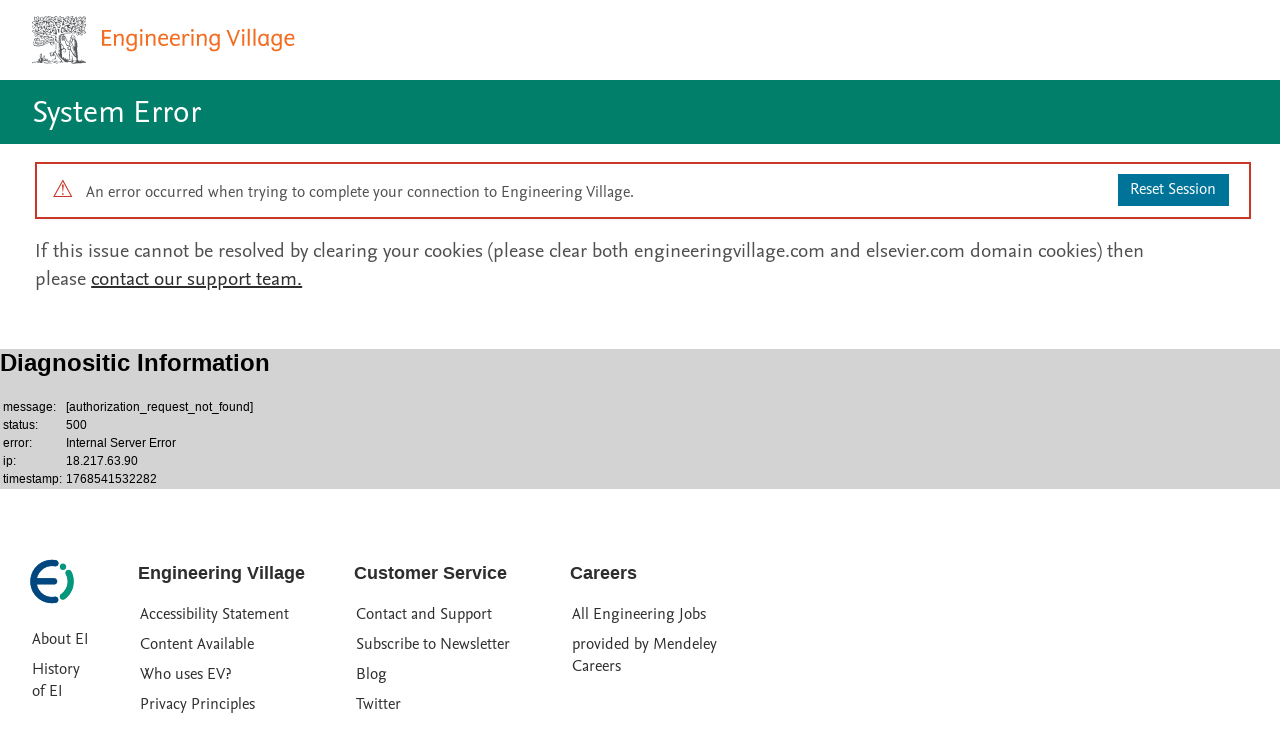

--- FILE ---
content_type: text/html;charset=ISO-8859-1
request_url: https://www.engineeringvillage.com/rest/login/oauth2/code/els-client-login?code=NfuYDRwrMEh2nITpcOPl-TQ8lTZz4x8mI99LqDC8&state=_oGYK76CVkZyOEOWY7JbXOR8vB1AF5jYX--moUoc_ks%3D
body_size: 1244
content:
<!doctype html><html lang="en"><head><meta charset="utf-8"/><link rel="icon" href="/rest/error/ei_x.png"/><meta name="viewport" content="width=device-width,initial-scale=1"/><meta name="theme-color" content="#000000"/><meta name="description" content="Engineering Village Error page"/><title>Engineering Village - Error</title><link href="/rest/error/static/css/2.bddc5e0a.chunk.css" rel="stylesheet"><link href="/rest/error/static/css/main.4493763c.chunk.css" rel="stylesheet"><script>var errorData={"message":"[authorization_request_not_found] ","status":500,"error":"Internal Server Error","ip":"18.217.63.90","timestamp":1768541532282}</script></head><body><noscript>You need to enable JavaScript to run this app.</noscript><div id="root"></div><script>!function(e){function r(r){for(var n,u,i=r[0],l=r[1],c=r[2],p=0,s=[];p<i.length;p++)u=i[p],Object.prototype.hasOwnProperty.call(o,u)&&o[u]&&s.push(o[u][0]),o[u]=0;for(n in l)Object.prototype.hasOwnProperty.call(l,n)&&(e[n]=l[n]);for(f&&f(r);s.length;)s.shift()();return a.push.apply(a,c||[]),t()}function t(){for(var e,r=0;r<a.length;r++){for(var t=a[r],n=!0,i=1;i<t.length;i++){var l=t[i];0!==o[l]&&(n=!1)}n&&(a.splice(r--,1),e=u(u.s=t[0]))}return e}var n={},o={1:0},a=[];function u(r){if(n[r])return n[r].exports;var t=n[r]={i:r,l:!1,exports:{}};return e[r].call(t.exports,t,t.exports,u),t.l=!0,t.exports}u.e=function(e){var r=[],t=o[e];if(0!==t)if(t)r.push(t[2]);else{var n=new Promise((function(r,n){t=o[e]=[r,n]}));r.push(t[2]=n);var a,i=document.createElement("script");i.charset="utf-8",i.timeout=120,u.nc&&i.setAttribute("nonce",u.nc),i.src=function(e){return u.p+"static/js/"+({}[e]||e)+"."+{3:"9ab0eac9"}[e]+".chunk.js"}(e);var l=new Error;a=function(r){i.onerror=i.onload=null,clearTimeout(c);var t=o[e];if(0!==t){if(t){var n=r&&("load"===r.type?"missing":r.type),a=r&&r.target&&r.target.src;l.message="Loading chunk "+e+" failed.\n("+n+": "+a+")",l.name="ChunkLoadError",l.type=n,l.request=a,t[1](l)}o[e]=void 0}};var c=setTimeout((function(){a({type:"timeout",target:i})}),12e4);i.onerror=i.onload=a,document.head.appendChild(i)}return Promise.all(r)},u.m=e,u.c=n,u.d=function(e,r,t){u.o(e,r)||Object.defineProperty(e,r,{enumerable:!0,get:t})},u.r=function(e){"undefined"!=typeof Symbol&&Symbol.toStringTag&&Object.defineProperty(e,Symbol.toStringTag,{value:"Module"}),Object.defineProperty(e,"__esModule",{value:!0})},u.t=function(e,r){if(1&r&&(e=u(e)),8&r)return e;if(4&r&&"object"==typeof e&&e&&e.__esModule)return e;var t=Object.create(null);if(u.r(t),Object.defineProperty(t,"default",{enumerable:!0,value:e}),2&r&&"string"!=typeof e)for(var n in e)u.d(t,n,function(r){return e[r]}.bind(null,n));return t},u.n=function(e){var r=e&&e.__esModule?function(){return e.default}:function(){return e};return u.d(r,"a",r),r},u.o=function(e,r){return Object.prototype.hasOwnProperty.call(e,r)},u.p="/rest/error/",u.oe=function(e){throw console.error(e),e};var i=this["webpackJsonp@engvillage/engvillage-error-page"]=this["webpackJsonp@engvillage/engvillage-error-page"]||[],l=i.push.bind(i);i.push=r,i=i.slice();for(var c=0;c<i.length;c++)r(i[c]);var f=l;t()}([])</script><script src="/rest/error/static/js/2.e7de14ff.chunk.js"></script><script src="/rest/error/static/js/main.3b8ee042.chunk.js"></script></body></html>


--- FILE ---
content_type: text/css
request_url: https://www.engineeringvillage.com/rest/error/static/css/2.bddc5e0a.chunk.css
body_size: 9357
content:
@charset "UTF-8";.es-animation{--es-animation-appear:0.3s;--es-animation-hover:0.3s;--es-animation-shift:0.2s}.es-color,.es-theme-bright-default{--es-color-grey0-rgb:255,255,255;--es-color-grey1-rgb:245,245,245;--es-color-grey2-rgb:235,235,235;--es-color-grey3-rgb:220,220,220;--es-color-grey4-rgb:185,185,185;--es-color-grey5-rgb:142,142,142;--es-color-grey6-rgb:115,115,115;--es-color-grey7-rgb:80,80,80;--es-color-grey8-rgb:46,46,46;--es-color-grey9-rgb:0,0,0;--es-color-elsevier-orange-rgb:233,113,28;--es-color-elsevier-blue-rgb:0,115,152;--es-color-link-blue-rgb:12,125,187;--es-color-elsevier-orange-ondark-rgb:255,130,0;--es-color-elsevier-blue-ondark-rgb:68,198,244;--es-color-confirmation-rgb:41,166,27;--es-color-information-rgb:0,158,206;--es-color-warning-rgb:200,55,39;--es-color-confirmation-ondark-rgb:83,184,72;--es-color-information-ondark-rgb:68,198,244;--es-color-warning-ondark-rgb:255,106,90;--es-color-base-dark-grey-rgb:83,86,90;--es-color-base-white-rgb:255,255,255;--es-color-primary-light-blue-rgb:54,121,224;--es-color-primary-orange-rgb:255,108,0;--es-color-primary-elsevier-blue-rgb:0,115,152;--es-color-secondary-cool-grey-1-rgb:220,220,221;--es-color-secondary-very-pale-blue-rgb:205,228,255;--es-color-secondary-very-pale-orange-rgb:255,240,228;--es-color-tertiary-blue1-rgb:172,210,255;--es-color-tertiary-blue2-rgb:54,121,224;--es-color-tertiary-blue3-rgb:7,57,115;--es-color-tertiary-green1-rgb:192,242,93;--es-color-tertiary-green2-rgb:142,215,0;--es-color-tertiary-green3-rgb:73,110,1;--es-color-tertiary-purple1-rgb:187,132,255;--es-color-tertiary-purple2-rgb:102,28,202;--es-color-tertiary-purple3-rgb:60,18,118;--es-color-tertiary-red1-rgb:254,183,183;--es-color-tertiary-red2-rgb:247,62,41;--es-color-tertiary-red3-rgb:169,43,29;--es-color-tertiary-yellow1-rgb:255,236,132;--es-color-tertiary-yellow2-rgb:253,211,0;--es-color-tertiary-yellow3-rgb:151,101,0;--es-color-a11y-orange-rgb:235,101,0;--es-color-grey0:rgb(var(--es-color-grey0-rgb));--es-color-grey1:rgb(var(--es-color-grey1-rgb));--es-color-grey2:rgb(var(--es-color-grey2-rgb));--es-color-grey3:rgb(var(--es-color-grey3-rgb));--es-color-grey4:rgb(var(--es-color-grey4-rgb));--es-color-grey5:rgb(var(--es-color-grey5-rgb));--es-color-grey6:rgb(var(--es-color-grey6-rgb));--es-color-grey7:rgb(var(--es-color-grey7-rgb));--es-color-grey8:rgb(var(--es-color-grey8-rgb));--es-color-grey9:rgb(var(--es-color-grey9-rgb));--es-color-elsevier-orange:rgb(var(--es-color-elsevier-orange-rgb));--es-color-elsevier-blue:rgb(var(--es-color-elsevier-blue-rgb));--es-color-elsevier-orange-ondark:rgb(var(--es-color-elsevier-orange-ondark-rgb));--es-color-elsevier-blue-ondark:rgb(var(--es-color-elsevier-blue-ondark-rgb));--es-color-confirmation:rgb(var(--es-color-confirmation-rgb));--es-color-information:rgb(var(--es-color-information-rgb));--es-color-warning:rgb(var(--es-color-warning-rgb));--es-color-confirmation-ondark:rgb(var(--es-color-confirmation-ondark-rgb));--es-color-information-ondark:rgb(var(--es-color-information-ondark-rgb));--es-color-warning-ondark:rgb(var(--es-color-warning-ondark-rgb));--es-color-base-dark-grey:rgb(var(--es-color-base-dark-grey-rgb));--es-color-base-white:rgb(var(--es-color-base-white-rgb));--es-color-primary-light-blue:rgb(var(--es-color-primary-light-blue-rgb));--es-color-primary-orange:rgb(var(--es-color-primary-orange-rgb));--es-color-primary-elsevier-blue:rgb(var(--es-color-primary-elsevier-blue-rgb));--es-color-secondary-cool-grey-1:rgb(var(--es-color-secondary-cool-grey-1-rgb));--es-color-secondary-very-pale-blue:rgb(var(--es-color-secondary-very-pale-blue-rgb));--es-color-secondary-very-pale-orange:rgb(var(--es-color-secondary-very-pale-orange-rgb));--es-color-tertiary-blue1:rgb(var(--es-color-tertiary-blue1-rgb));--es-color-tertiary-blue2:rgb(var(--es-color-tertiary-blue2-rgb));--es-color-tertiary-blue3:rgb(var(--es-color-tertiary-blue3-rgb));--es-color-tertiary-green1:rgb(var(--es-color-tertiary-green1-rgb));--es-color-tertiary-green2:rgb(var(--es-color-tertiary-green2-rgb));--es-color-tertiary-green3:rgb(var(--es-color-tertiary-green3-rgb));--es-color-tertiary-purple1:rgb(var(--es-color-tertiary-purple1-rgb));--es-color-tertiary-purple2:rgb(var(--es-color-tertiary-purple2-rgb));--es-color-tertiary-purple3:rgb(var(--es-color-tertiary-purple3-rgb));--es-color-tertiary-red1:rgb(var(--es-color-tertiary-red1-rgb));--es-color-tertiary-red2:rgb(var(--es-color-tertiary-red2-rgb));--es-color-tertiary-red3:rgb(var(--es-color-tertiary-red3-rgb));--es-color-tertiary-yellow1:rgb(var(--es-color-tertiary-yellow1-rgb));--es-color-tertiary-yellow2:rgb(var(--es-color-tertiary-yellow2-rgb));--es-color-tertiary-yellow3:rgb(var(--es-color-tertiary-yellow3-rgb));--es-color-a11y-orange:rgb(var(--es-color-a11y-orange-rgb));--es-color-link-blue:rgb(var(--es-color-link-blue-rgb));--es-color-background-rgb:var(--es-color-grey0-rgb);--es-color-border-rgb:var(--es-color-grey6-rgb);--es-color-disabled-rgb:var(--es-color-grey4-rgb);--es-color-error-rgb:var(--es-color-warning-rgb);--es-color-focus-rgb:var(--es-color-a11y-orange-rgb);--es-color-foreground-rgb:var(--es-color-grey8-rgb);--es-color-link-rgb:var(--es-color-link-blue-rgb);--es-color-theme1-rgb:var(--es-color-elsevier-blue-rgb);--es-color-theme2-rgb:var(--es-color-a11y-orange-rgb);--es-color-background:rgb(var(--es-color-background-rgb));--es-color-border:rgb(var(--es-color-border-rgb));--es-color-disabled:rgb(var(--es-color-disabled-rgb));--es-color-error:rgb(var(--es-color-error-rgb));--es-color-focus:rgb(var(--es-color-focus-rgb));--es-color-foreground:rgb(var(--es-color-foreground-rgb));--es-color-link:rgb(var(--es-color-link-rgb));--es-color-theme1:rgb(var(--es-color-theme1-rgb));--es-color-theme2:rgb(var(--es-color-theme2-rgb));background-color:var(--es-color-background);color:var(--es-color-foreground)}@font-face{font-display:swap;font-family:"NexusSans";src:url(../../static/media/NexusSansWebPro-Regular.9633dd5d.woff2) format("woff2"),url(../../static/media/NexusSansWebPro-Regular.bf25e161.woff) format("woff")}@font-face{font-display:swap;font-family:"NexusSans";font-weight:700;src:url(../../static/media/NexusSansWebPro-Bold.580f2b1c.woff2) format("woff2"),url(../../static/media/NexusSansWebPro-Bold.159b3041.woff) format("woff")}@font-face{font-display:swap;font-family:"NexusSans";font-style:italic;src:url(../../static/media/NexusSansWebPro-Italic.46551f3c.woff2) format("woff2"),url(../../static/media/NexusSansWebPro-Italic.5e1ded68.woff) format("woff")}@font-face{font-display:swap;font-family:"NexusSans";font-style:italic;font-weight:700;src:url(../../static/media/NexusSansWebPro-BoldItalic.5876825c.woff2) format("woff2"),url(../../static/media/NexusSansWebPro-BoldItalic.88a79361.woff) format("woff")}@font-face{font-display:swap;font-family:"NexusSerif";src:url(../../static/media/NexusSerifWebPro-Regular.9d9cf54f.woff2) format("woff2"),url(../../static/media/NexusSerifWebPro-Regular.cf36b074.woff) format("woff")}@font-face{font-display:swap;font-family:"NexusSerif";font-weight:700;src:url(../../static/media/NexusSerifWebPro-Bold.df2a8ee8.woff2) format("woff2"),url(../../static/media/NexusSerifWebPro-Bold.9aa1d9eb.woff) format("woff")}@font-face{font-display:swap;font-family:"NexusSerif";font-style:italic;src:url(../../static/media/NexusSerifWebPro-Italic.3456199d.woff2) format("woff2"),url(../../static/media/NexusSerifWebPro-Italic.63108781.woff) format("woff")}@font-face{font-display:swap;font-family:"NexusSerif";font-style:italic;font-weight:700;src:url(../../static/media/NexusSerifWebPro-BoldItalic.ca49de1f.woff2) format("woff2"),url(../../static/media/NexusSerifWebPro-BoldItalic.f2932c62.woff) format("woff")}@font-face{font-display:swap;font-family:"Gulliver";src:url(../../static/media/ElsevierGulliver-Regular.9e150fbb.woff2) format("woff2"),url(../../static/media/ElsevierGulliver-Regular.1079c8f6.woff) format("woff")}@font-face{font-display:swap;font-family:"Gulliver";font-weight:700;src:url(../../static/media/ElsevierGulliver-Bold.6558c33c.woff2) format("woff2"),url(../../static/media/ElsevierGulliver-Bold.617b7e95.woff) format("woff")}@font-face{font-display:swap;font-family:"Gulliver";font-style:italic;src:url(../../static/media/ElsevierGulliver-Italic.6fe6a704.woff2) format("woff2"),url(../../static/media/ElsevierGulliver-Italic.958c736b.woff) format("woff")}@font-face{font-display:swap;font-family:"Gulliver";font-style:italic;font-weight:700;src:url(../../static/media/ElsevierGulliver-BoldItalic.0a3d264a.woff2) format("woff2"),url(../../static/media/ElsevierGulliver-BoldItalic.4ab99a8b.woff) format("woff")}@font-face{font-display:swap;font-family:"ElsevierDisplay";src:url(../../static/media/ElsevierDisplay-Light.3afe1acb.woff2) format("woff2"),url(../../static/media/ElsevierDisplay-Light.0f5c26ea.woff) format("woff")}@font-face{font-display:swap;font-family:"ElsevierDisplay";font-style:italic;src:url(../../static/media/ElsevierDisplay-LightItalic.a78db67f.woff2) format("woff2"),url(../../static/media/ElsevierDisplay-LightItalic.354a947e.woff) format("woff")}@font-face{font-display:swap;font-family:"ElsevierDisplayCondensed";font-weight:400;src:url(../../static/media/ElsevierDisplay-Regular-Condensed.eafd61f2.woff2) format("woff2"),url(../../static/media/ElsevierDisplay-Regular-Condensed.9695fd53.woff) format("woff")}@font-face{font-display:swap;font-family:"ElsevierDisplayCondensed";font-weight:700;src:url(../../static/media/ElsevierDisplay-Bold-Condensed.f29f4d4d.woff2) format("woff2"),url(../../static/media/ElsevierDisplay-Bold-Condensed.bd8cd308.woff) format("woff")}.es-typography{--es-font-size-12:12px;--es-font-size-14:14px;--es-font-size-16:16px;--es-font-size-20:16px;--es-font-size-24:20px;--es-font-size-32:24px;--es-font-size-40:32px;--es-font-size-48:32px;--es-font-size-56:32px;--es-font-size-64:32px;--es-font-sans-serif:Arial,Helvetica,Lucida Sans Unicode,Microsoft Sans Serif,Segoe UI Symbol,STIXGeneral,Cambria Math,Arial Unicode MS,sans-serif;--es-font-serif:Georgia,Times New Roman,STIXGeneral,Cambria Math,Arial,Helvetica,Lucida Sans Unicode,Microsoft Sans Serif,Segoe UI Symbol,Arial Unicode MS,serif;--es-font-monospace:Monaco,Consolas,Andale Mono,Ubuntu Mono,monospace}@media (min-width:576px){.es-typography{--es-font-size-24:24px;--es-font-size-32:32px;--es-font-size-40:40px;--es-font-size-48:40px;--es-font-size-56:40px;--es-font-size-64:40px}}@media (min-width:768px){.es-typography{--es-font-size-20:20px;--es-font-size-48:48px;--es-font-size-56:48px;--es-font-size-64:48px}}@media (min-width:992px){.es-typography{--es-font-size-56:56px;--es-font-size-64:56px}}@media (min-width:1200px){.es-typography{--es-font-size-64:64px}}.es-html-body{bottom:0;margin:0;overflow:hidden auto;padding:0;font-size:var(--es-font-size-20);font-style:normal;font-weight:400;line-height:var(--es-line-height);overflow:visible}.es-font-nexus-sans,.es-html-body{--es-line-height:calc(1em + 8px);font-family:NexusSans,var(--es-font-sans-serif)}.es-font-nexus-serif{--es-line-height:calc(1em + 8px);font-family:NexusSerif,var(--es-font-serif)}.es-font-gulliver{--es-line-height:calc(1em + 16px);font-family:Gulliver,var(--es-font-serif)}.es-font-elsevier-display{--es-line-height:calc(1em + 8px);font-family:ElsevierDisplay,NexusSans,var(--es-font-sans-serif)}.es-font-elsevier-display-bold-condensed{font-weight:700}.es-font-elsevier-display-bold-condensed,.es-font-elsevier-display-regular-condensed{--es-line-height:calc(1em + 8px);font-family:ElsevierDisplayCondensed,NexusSans,var(--es-font-sans-serif)}.es-font-elsevier-display-regular-condensed{font-weight:400}.es-font-sans-serif{--es-line-height:calc(1em + 8px);font-family:var(--es-font-sans-serif)}.es-font-serif{--es-line-height:calc(1em + 8px);font-family:var(--es-font-serif)}.es-font-numeral-paragraph{font-feature-settings:oldstyle-nums proportional-nums;font-variant-numeric:oldstyle-nums proportional-nums}.es-font-numeral-default,.es-html-body{font-feature-settings:lining-nums proportional-nums;font-variant-numeric:lining-nums proportional-nums}.es-font-numeral-table{font-feature-settings:lining-nums tabular-nums;font-variant-numeric:lining-nums tabular-nums}.es-font-small-caps{font-feature-settings:"smcp";font-variant-caps:small-caps}.es-batch,.es-body,.es-heading-h1,.es-heading-h2,.es-heading-h3,.es-heading-h4,.es-heading-h5,.es-heading-h5-caps,.es-heading-h6,.es-heading-h6-caps,.es-intro,.es-meta{font-style:normal;font-weight:400;line-height:var(--es-line-height);margin:0}.es-heading-h2,.es-heading-h3,.es-heading-h4,.es-heading-h5,.es-heading-h5-caps,.es-heading-h6,.es-heading-h6-caps{margin:calc(2em - 16px) 0 calc(1em - 8px)}.es-heading-h1+.es-heading-h2,.es-heading-h2+.es-heading-h3,.es-heading-h3+.es-heading-h4,.es-heading-h4+.es-heading-h5,.es-heading-h5+.es-heading-h6{margin-top:calc(1em - 8px)}.es-heading-h1{font-size:var(--es-font-size-64)}.es-heading-h2{font-size:var(--es-font-size-32)}.es-heading-h3{font-size:var(--es-font-size-24)}.es-heading-h4,.es-heading-h5,.es-heading-h5-caps,.es-heading-h6,.es-intro{font-size:var(--es-font-size-20)}.es-body,.es-heading-h6-caps{font-size:var(--es-font-size-16)}.es-meta{font-size:var(--es-font-size-14)}.es-batch{font-size:var(--es-font-size-12)}.es-heading-h5-caps,.es-heading-h6-caps{background-image:linear-gradient(var(--es-color-theme2),var(--es-color-theme2));background-position:0 100%;background-repeat:no-repeat;background-size:32px 4px;font-weight:700;padding-bottom:.5em;text-transform:uppercase}.es-accordion{border-bottom:2px solid var(--es-color-grey3)}.es-accordion-heading{border:solid var(--es-color-grey3);border-width:2px 0 0;font-size:20px;font-weight:400;line-height:calc(1em + 8px);margin:0}.es-accordion-heading>button{background-color:transparent;border:0;color:inherit;display:block;font:inherit;height:2em;padding:0;position:relative;margin:0;width:100%;text-align:left}.es-accordion-heading>button[aria-expanded=true]{margin-bottom:1em}.es-accordion-heading>button>span{border-bottom:2px solid transparent;margin:0 0 0 2em}.es-accordion-heading>button>span:first-child{margin:0 2em 0 0}.es-accordion-heading>button:hover>span,.es-accordion-heading>button[aria-expanded=true]>span{border-bottom:2px solid var(--es-color-theme2)}.es-accordion-heading>button>svg{box-sizing:border-box;color:var(--es-color-theme1);fill:currentColor;height:2em;left:0;padding:calc(.5em - 2px) 0;position:absolute;top:0;width:auto}.es-accordion-heading>button>svg:last-child{left:auto;right:0}.es-accordion-heading>button:hover>svg{color:var(--es-color-theme2)}.es-accordion-heading>button[aria-expanded=true]>svg{transform:scaleY(-1)}.es-accordion:last-of-type+*{border:solid var(--es-color-grey3);border-width:0 0 2px}.es-accordion-content.is-hidden{display:none}.es-button-alternative{-webkit-appearance:none;background-color:transparent;border:0;color:inherit;font:inherit;height:2em;line-height:1;margin:0;padding:0}.es-button-alternative.small{font-size:var(--es-font-size-16)}.es-button-alternative.medium{font-size:var(--es-font-size-20)}.es-button-alternative.large{font-size:var(--es-font-size-24)}.es-button-alternative>span{box-shadow:inset 0 -2px 0 0 transparent;display:inline-block;margin:0 .5em;padding:calc(.45em - 2px) 0 calc(.55em - 2px);transition:background-size 48ms;transition:box-shadow var(--es-animation-hover);vertical-align:middle}.es-button-alternative>svg{border:2px solid transparent;box-sizing:border-box;fill:currentColor;height:2em;padding:calc(.5em - 4px);vertical-align:middle;width:2em;transition:background-color var(--es-animation-hover),border-color var(--es-animation-hover),fill var(--es-animation-hover)}.es-button-alternative.primary>svg{background-color:var(--es-color-theme1);color:var(--es-color-background)}.es-button-alternative.primary>svg,.es-button-alternative.secondary>svg{border-color:var(--es-color-theme1)}.es-button-alternative.tertiary>svg{border-color:var(--es-color-grey6)}.es-button-alternative:hover>span{box-shadow:0 -2px 0 0 var(--es-color-theme2) inset}.es-button-alternative:active>svg,.es-button-alternative:hover>svg{background-color:var(--es-color-background);border-color:var(--es-color-theme2);color:var(--es-color-foreground);fill:currentColor}.es-button-alternative.background{background:none;color:currentColor;outline-color:currentColor}.es-button-alternative.background>svg{border-color:currentColor}.es-button-alternative.background:hover>span{box-shadow:inset 0 -2px 0 0 currentColor}.es-button-alternative.background:hover>svg{border-color:var(--es-color-background);background-color:var(--es-color-background)}.es-button-alternative[aria-disabled=true]>span,.es-button-alternative[aria-disabled=true]>span:hover,.es-button-alternative[disabled]>span,.es-button-alternative[disabled]>span:hover{background-color:transparent;background-image:none;box-shadow:inset 0 -2px 0 0 transparent;color:var(--es-color-disabled)}.es-button-alternative[aria-disabled=true]>svg,.es-button-alternative[aria-disabled=true]>svg:hover,.es-button-alternative[disabled]>svg,.es-button-alternative[disabled]>svg:hover{background-color:transparent!important;border-color:var(--es-color-disabled)!important;fill:var(--es-color-disabled)!important}.es-button-alternative.primary[aria-disabled=true]>svg,.es-button-alternative.primary[aria-disabled=true]>svg:hover,.es-button-alternative.primary[disabled]>svg,.es-button-alternative.primary[disabled]>svg:hover{background-color:var(--es-color-disabled)!important;fill:var(--es-color-background)!important}.es-button-alternative.background[aria-disabled=true]>span,.es-button-alternative.background[disabled]>span{box-shadow:inset 0 0 0 0 transparent!important}.es-breadcrumb>ol{color:var(--es-color-grey6);display:flex;flex-wrap:wrap;font-size:var(--es-font-size-16);line-height:var(--es-line-height);list-style:none;margin:0;padding:0}.es-breadcrumb>ol>li>a:focus,.es-breadcrumb>ol>li>a:hover,.es-breadcrumb>ol>li>a[aria-current=page]{color:var(--es-color-foreground)}.es-breadcrumb>ol>li{padding:0 8px 0 0}.es-breadcrumb>ol>li:nth-child(n+2){padding:0 8px 0 16px;text-indent:-16px}.es-breadcrumb>ol>li:nth-child(n+2):before{color:var(--es-color-foreground);content:">";display:inline-block;font-size:75%;speak:none;text-indent:0;vertical-align:1px;width:14px}.es-check-input.small,.es-check.small{font-size:var(--es-font-size-16);line-height:var(--es-line-height)}.es-check-input.medium,.es-check.medium{font-size:var(--es-font-size-20);line-height:var(--es-line-height)}.es-check-input.large,.es-check.large{font-size:var(--es-font-size-24);line-height:var(--es-line-height)}.es-check-input{-webkit-appearance:none;background-color:var(--es-color-background);border:2px solid var(--es-color-border);box-shadow:0 0 0 .15em var(--es-color-background) inset;box-sizing:border-box;display:inline-block;font:inherit;height:calc(1em + 4px);margin:0;padding:0;position:relative;vertical-align:middle;width:calc(1em + 4px);transition:background-color var(--es-animation-hover),border-color var(--es-animation-hover)}.es-check-input:hover{border-color:var(--es-color-foreground)}.es-check-input:checked{background-color:var(--es-color-theme2)}label>.es-check-input{margin-right:.5em}.es-check-input+label{margin-left:.5em;vertical-align:middle}.es-check>span{vertical-align:middle}.es-check-input:before{border:.3em var(--es-color-theme2);content:"";display:block;height:.6em;left:.2em;position:relative;top:.2em;width:.6em}.es-check-input:checked:before{border-style:solid}.es-check-input:checked,.es-check-input[type=checkbox]:indeterminate{background-color:var(--es-color-theme2)}.es-check-input[type=checkbox]:indeterminate:before{border-color:#fff transparent transparent #fff;border-style:solid;border-width:.35em;height:.7em;left:.15em;top:.15em;width:.7em}.es-check-input[disabled]{border:2px solid var(--es-color-disabled)!important;background-color:var(--es-color-background)!important}.es-check-input[disabled]:before{border-color:var(--es-color-disabled)!important}.es-check-input[disabled]:checked,.es-check-input[disabled][type=checkbox]:indeterminate{background-color:var(--es-color-disabled)!important}body.es-dialog-open{overflow:hidden}.es-dialog{align-items:center;background-color:rgba(var(--es-color-grey6-rgb),.85);bottom:0;display:flex;flex-direction:column;justify-content:space-between;left:0;overflow:hidden auto;padding:32px 0;position:fixed;right:0;top:0;z-index:99}.es-dialog[hidden]{display:none}.es-dialog-window{background-color:#fff;border:16px solid rgba(var(--es-color-grey3-rgb),.85);box-shadow:0 2px 0 0 var(--es-color-theme2) inset;box-sizing:border-box;max-width:100vw;position:relative}.es-dialog.large>.es-dialog-window{width:544px}.es-dialog-content{margin:34px 16px 32px}.es-dialog-focus-trap{position:absolute}.es-dialog-header{color:var(--es-color-grey7);margin:0 0 24px;padding:0}.es-dialog-header:before{content:"";float:right;height:1em;width:32px}.es-dialog-buttons{justify-content:flex-end;display:flex;flex-wrap:wrap;margin:16px -8px -8px}.es-dialog-buttons .es-button{margin:8px}.es-dialog-buttons.full-width .es-button{width:100%}.es-dialog-close{background-color:transparent;border:0;color:inherit;font:inherit;margin:0;padding:8px 8px 6px;position:absolute;right:4px;top:4px}.es-dialog-close>svg{border-bottom:2px solid transparent;box-sizing:content-box;display:block;fill:currentColor;height:calc(1em + 4px);width:calc(1em + 4px)}.es-dialog-close:hover>svg{border-bottom:2px solid var(--es-color-theme2)}.es-dialog-content.large{margin:50px 32px 48px}.es-dialog-content.large .es-dialog-header{text-align:center}.es-dialog-content.large .es-dialog-header:before{content:none}.es-dialog-content.large .es-dialog-buttons{margin-top:32px}.es-dialog-content.large+.es-dialog-close{top:12px}.es-fieldset{border:0;margin:0;padding:0}.es-fieldset>legend{border:0;margin:0 0 8px;padding:0}.es-fieldset>ol,.es-fieldset>ul{border:0;font-size:var(--es-font-size-16);line-height:var(--es-line-height);list-style:none;margin:0;padding:0}.es-fieldset>ol>li,.es-fieldset>ul>li{margin:4px 0 0}.es-input-text{display:block;position:relative;font-size:var(--es-font-size-20);line-height:var(--es-line-height)}.es-input-text.small{font-size:var(--es-font-size-16)}.es-input-text.large{font-size:var(--es-font-size-24)}.es-input-text>input{-webkit-appearance:none;background-color:transparent;border:solid var(--es-color-border);border-width:0 0 2px;box-sizing:border-box;color:inherit;display:block;font:inherit;height:3.2em;margin:0;padding:1em 0 0;position:relative;vertical-align:text-bottom;width:100%}.es-input-text>input:focus,.es-input-text>input:hover{border-color:var(--es-color-foreground)}.es-input-text>label{color:var(--es-color-theme1);display:block;font-size:var(--es-font-size-16);left:0;padding:0;position:absolute;top:0;white-space:nowrap;z-index:1;transition:font-size var(--es-animation-hover),transform var(--es-animation-hover)}.es-input-text.small>label{font-size:var(--es-font-size-14)}.es-input-text>input:-ms-input-placeholder+label{cursor:text;font-size:inherit;transform:translateY(1.6em)}.es-input-text>input:placeholder-shown+label{cursor:text;font-size:inherit;transform:translateY(1.6em)}.es-input-text>input:focus+label{cursor:default;font-size:var(--es-font-size-16);transform:translateY(0)}.es-input-text.small>input:focus+label{font-size:var(--es-font-size-14)}.es-input-text.error>input{border-color:var(--es-color-error)}.es-input-text>.es-input-text-error{color:var(--es-color-error);font-size:var(--es-font-size-16);line-height:var(--es-line-height)}.es-input-text>.es-input-text-error:empty{display:none}.es-input-text.small>.es-input-text-error{font-size:var(--es-font-size-14)}.es-input-text-a{display:block;font-size:20px;line-height:var(--es-line-height);padding:8px;position:relative;width:100%}.es-input-text-a>label{color:var(--es-color-grey8);font-size:14px;line-height:calc(1em + 8px)}.es-input-text-a>.message{font-size:14px;line-height:calc(1em + 8px);min-height:calc(1em + 8px)}.es-input-text-a>.message.error{color:var(--es-color-error)}.es-input-text-a>.message.tip{color:var(--es-color-grey8);font-style:italic}.es-input-text-a>input{-webkit-appearance:none;background-color:var(--es-color-grey0);border:1px solid var(--es-color-grey5);border-bottom:2px solid var(--es-color-grey8);box-sizing:border-box;color:var(--es-color-grey8);display:block;font:inherit;height:40px;padding:1px 8px 0;position:relative;vertical-align:text-bottom;width:100%}.es-input-text-a>input[aria-invalid]{background:var(--es-color-secondary-very-pale-orange);border-color:var(--es-color-error);border-width:2px;padding:0 7px}.es-input-text-a>input:focus,.es-input-text-a>input:hover{background-color:var(--es-color-grey0);border-color:var(--es-color-grey8);border-width:2px;padding:0 7px}.es-pagination>ul{display:flex;padding:0;margin:0;align-items:center}.es-pagination li{display:inline-block;padding:0;margin:0 16px 0 0}.es-pagination li:last-child{margin-right:0}.es-pagination li>.es-icon-link{display:flex}.es-pagination [aria-current=page]{border-bottom:2px solid;font-weight:700}.es-para{font-feature-settings:"liga","clig",oldstyle-nums proportional-nums;font-variant-ligatures:common-ligatures;font-variant-numeric:oldstyle-nums proportional-nums;margin:0 0 16px;max-width:34em}.es-para sub,.es-para sup{font-size:70%;line-height:1;font-feature-settings:lining-nums proportional-nums;font-variant-numeric:lining-nums proportional-nums}.es-para.full-width{max-width:none}.es-progress-bar{background:var(--es-color-grey1);border-radius:4px;border:0 solid;box-shadow:0 0 0 1px var(--es-color-grey5) inset;height:8px;width:100%}.es-progress-bar::-moz-progress-bar{background:var(--es-color-theme2);border-radius:4px;height:8px;transform:translateY(-1px)}.es-progress-bar::-ms-fill{background-color:var(--es-color-theme2)}.es-progress-bar::-webkit-progress-bar{background:transparent}.es-progress-bar::-webkit-progress-value{background:var(--es-color-theme2);border-radius:4px;box-sizing:content-box}.es-progress-indicator{display:inline-block;font-size:14px;line-height:1;position:relative}.es-progress-indicator:before{bottom:0;color:var(--es-color-theme1);content:attr(aria-valuenow) "%";height:1em;left:0;margin:auto;position:absolute;right:0;text-align:center;top:0}.es-progress-indicator:not([aria-valuenow]):before{display:none}.es-progress-indicator>div{border-radius:50%;display:block;height:48px;width:48px;border-color:var(--es-color-grey2) var(--es-color-grey2) var(--es-color-theme2) var(--es-color-theme2);border-style:solid;border-width:4px;animation:es-progress-indicator-rotate 5s linear 120}.es-progress-indicator[aria-valuenow="100"]>div{animation:none;border-color:var(--es-color-theme1)}.es-progress-indicator.small:before{content:none}.es-progress-indicator.small>div{border-width:2px;height:16px;width:16px}@keyframes es-progress-indicator-rotate{0%{transform:rotate(0deg)}to{transform:rotate(1turn)}}.es-check-input[type=radio],.es-check-input[type=radio]:before{border-radius:50%}.es-listbox,.es-listbox>label{display:block;position:relative}.es-listbox>label{color:var(--es-color-theme1);font-size:var(--es-font-size-16);left:0;padding:0;top:0;white-space:nowrap;z-index:2}.es-listbox>.es-listbox-button,.es-listbox>select{-webkit-appearance:none;background-color:transparent;border-radius:0;border:solid var(--es-color-grey4);border-width:0 0 2px;display:block;color:inherit;font:inherit;height:calc(2em + 4px);padding:0 1.1em 0 0;width:100%;position:relative;text-align:left;z-index:1}.es-listbox>.es-listbox-button{overflow:hidden;text-overflow:ellipsis;white-space:nowrap}.es-listbox>svg{bottom:4px;box-sizing:border-box;color:var(--es-color-theme1);display:block;fill:currentColor;height:2em;padding:8px 0;pointer-events:none;position:absolute;right:0;z-index:1}.es-listbox-button[aria-expanded=true]{background-color:var(--es-color-grey2);border-bottom:2px solid var(--es-color-theme2);box-shadow:0 0 0 16px var(--es-color-grey2),-16px -32px 0 0 var(--es-color-grey2),16px -32px 0 0 var(--es-color-grey2)}.es-listbox-button[aria-expanded=true]+svg{color:var(--es-color-theme2);transform:scaleY(-1)}.es-listbox-popup{align-content:stretch;box-shadow:0 0 0 1px var(--es-color-grey5);border:16px solid var(--es-color-grey2);border-top-width:0;display:flex;margin:0;min-height:240px;padding-top:76px;position:absolute;z-index:2}.es-listbox-list{background-color:#fff;flex:1 1 100%;list-style:none;margin:0;overflow:auto;-ms-scroll-chaining:none;overscroll-behavior:contain;padding:16px 0}.es-listbox-list>li{padding:4px 16px}.es-listbox-list>li:hover{background-color:var(--es-color-grey1)}.es-listbox-list>[aria-selected=true]>span{border-bottom:2px solid var(--es-color-theme2)}.es-listbox.tertiary>.es-listbox-button,.es-listbox.tertiary>select{padding:0 2.2em 0 0}.es-listbox.tertiary>svg{border-radius:0;border:2px solid var(--es-color-grey4);bottom:4px;display:block;fill:currentColor;height:2em;padding:6px;pointer-events:none;position:absolute;right:0;width:2em;z-index:1}.tertiary>.es-listbox-button[aria-expanded=true]+svg{border-color:var(--es-color-theme2);background-color:var(--es-color-theme2);color:#fff}.es-skip-link{background-color:var(--es-color-background);border:0;clip:rect(0,0,0,0);color:var(--es-color-foreground);height:1px;left:6px;margin:-1px;overflow:hidden;padding:4px;position:fixed;text-decoration:none;top:5px;width:1px;z-index:1000}.es-skip-link:focus{clip:auto;height:auto;width:auto}.es-slider{border:0;font-size:16px;line-height:var(--es-line-height);font-feature-settings:lining-nums tabular-nums;font-variant-numeric:lining-nums tabular-nums;margin:0;padding:0 0 2em;position:relative;width:100%}.es-slider-input{display:none}.es-slider-label{font-size:20px;line-height:var(--es-line-height)}.es-slider-scale{display:flex;justify-content:space-between}.es-slider-scale-label{margin-top:12px;position:relative}.es-slider-scale-label:after{background-color:var(--es-color-grey4);content:"";display:block;height:10px;left:2px;position:absolute;top:-7px;width:2px}.es-slider-scale-label:last-child:after{left:auto;right:2px}.es-slider-selected{border-radius:4px;border:4px solid var(--es-color-theme2);bottom:0;display:block;left:0;position:absolute;right:0;top:0;margin:-1px}.es-slider-track{background-color:var(--es-color-grey1);border:1px solid var(--es-color-grey5);border-radius:4px;height:8px;position:relative;margin:16px 0 0}.es-slider.label .es-slider-track{margin:40px 0 0}.es-slider-thumb,.es-slider-thumb:after,.es-slider-thumb:before{display:block;font:inherit;position:absolute}.es-slider-thumb{background-color:var(--es-color-theme2);border-radius:50%;border:3px solid var(--es-color-background);height:18px;left:0;padding:0;transform:translate(-9px,-5px);width:18px}.es-slider.label .es-slider-thumb:before{content:attr(aria-valuenow);left:6px;position:absolute;top:-36px;transform:translateX(-50%)}.es-slider.label .es-slider-thumb.move:before{left:12px;transform:translateX(-100%)}.es-slider.label .es-slider-thumb+.es-slider-thumb.move:before{left:0;transform:translateX(0)}.es-slider.label .es-slider-thumb:after{background-color:var(--es-color-grey4);content:"";height:10px;left:5px;top:-15px;width:2px}.es-slider-thumb:active,.es-slider-thumb:hover{border-color:var(--es-color-theme2);background-color:var(--es-color-background)}.es-slider.label .es-slider-thumb:active:after,.es-slider.label .es-slider-thumb:hover:after{height:7px}.es-slider-thumb-tooltip{background-position:-9px -10px,100% 100%;background-repeat:no-repeat;background-size:100% 100%,11px 100%;bottom:20px;display:none;height:36px;padding:0 16px;position:absolute;right:6px;bottom:calc(100% + 4px);background-image:linear-gradient(0deg,var(--es-color-theme2) 2px,var(--es-color-grey1) 0),linear-gradient(45deg,transparent 8px,var(--es-color-theme2) 0,var(--es-color-theme2) 10px,var(--es-color-grey1) 0)}.es-slider-thumb-tooltip.show-right{background-position:9px -10px,0 100%;left:6px;right:auto;background-image:linear-gradient(0deg,var(--es-color-theme2) 2px,var(--es-color-grey1) 0),linear-gradient(-45deg,transparent 8px,var(--es-color-theme2) 0,var(--es-color-theme2) 10px,var(--es-color-grey1) 0)}.es-slider-thumb:focus .es-slider-thumb-tooltip,.es-slider-thumb:hover .es-slider-thumb-tooltip,.es-slider:active .es-slider-thumb-tooltip,.es-slider:focus-within .es-slider-thumb-tooltip,.es-slider:hover .es-slider-thumb-tooltip{display:block}.es-switch-input.small,.es-switch.small{font-size:var(--es-font-size-16);line-height:var(--es-line-height)}.es-switch-input.medium,.es-switch.medium{font-size:var(--es-font-size-20);line-height:var(--es-line-height)}.es-switch-input.large,.es-switch.large{font-size:var(--es-font-size-24);line-height:var(--es-line-height)}.es-switch-input{-webkit-appearance:none;background-color:var(--es-color-background);border:2px solid var(--es-color-border);box-sizing:border-box;display:inline-block;font:inherit;height:calc(1em + 4px);margin:0;padding:0;position:relative;vertical-align:middle;width:calc(2em + 8px);transition:border-color var(--es-animation-hover),box-shadow var(--es-animation-hover)}.es-switch-input:hover{border-color:var(--es-color-foreground)}.es-switch-input:before{background-color:var(--es-color-grey4);border-radius:50%;border:4px solid var(--es-color-grey4);color:var(--es-color-theme2);content:"";font-feature-settings:oldstyle-nums proportional-nums;font-variant-numeric:oldstyle-nums proportional-nums;height:1em;line-height:.9;position:absolute;right:0;text-align:center;top:0;transform:translateX(-1.1em) scale(.5);width:1em;transition:color var(--es-animation-hover),transform var(--es-animation-hover)}.es-switch-input:checked:before{background-color:var(--es-color-theme2);border:.5em solid var(--es-color-theme2);color:var(--es-color-background);content:"";transform:translateX(0) scale(.7)}.es-switch-input{border-radius:calc(.5em + 2px)}label>.es-switch-input{margin-right:.4em}.es-switch-input+label{margin-left:.4em;vertical-align:middle}.es-switch>span{vertical-align:middle}.es-switch-input[disabled]{border-color:var(--es-color-disabled)!important;box-shadow:none!important}.es-switch-input[disabled]:before{border-color:var(--es-color-disabled)!important;background-color:var(--es-color-disabled)}.es-switch-input[disabled]+label,.es-switch-input[disabled]+span{color:var(--es-color-grey6)!important}.es-tab-panel>[role=tablist]>[role=tab]{-webkit-appearance:none;background-color:transparent;border:0 solid transparent;box-sizing:border-box;color:inherit;display:inline-block;font:inherit;height:2em;margin:0;padding:2px 16px 0;transition:box-shadow var(--es-animation-hover);z-index:0}.es-tab-panel>[role=tabpanel][hidden]{display:none}.es-tab-panel>[role=tabpanel]{overflow:auto}.es-tab-panel>[role=tablist]{box-shadow:0 -1px 0 0 var(--es-color-foreground) inset}.es-tab-panel>[role=tablist]>[role=tab]:hover{box-shadow:0 -4px 0 0 var(--es-color-theme2) inset}.es-tab-panel>[role=tablist]>[aria-selected=true][role=tab]{box-shadow:0 -4px 0 0 var(--es-color-foreground) inset}.es-table{border-collapse:collapse;font-feature-settings:lining-nums tabular-nums;font-variant-numeric:lining-nums tabular-nums;margin-bottom:1em;max-width:100%}.es-table.full-width{width:100%}.es-table td,.es-table th{font-weight:inherit;padding:2px 4px;text-align:left}.es-table>caption{background:inherit;padding:1em}.es-table>tbody>tr:hover>td,.es-table>tbody>tr:hover>th,.es-table>tr:hover>td,.es-table>tr:hover>th{background-color:var(--es-color-grey1)}.es-table td:first-child,.es-table th:first-child{padding-left:0}.es-table td:last-child,.es-table th:last-child{padding-right:0}.es-table td,th{border-bottom:1px solid var(--es-color-grey4)}.es-table thead tr:last-child th{border-bottom:1px solid var(--es-color-foreground)}.es-tag{background-color:var(--es-color-grey2);border-radius:1.6em;border:2px solid transparent;display:inline-block;font:inherit;height:2em;line-height:calc(2em - 4px);max-width:100%;overflow:hidden;padding:0 calc(.8em - 2px);text-overflow:ellipsis;transition:background-color .3s,border-color .3s;vertical-align:middle;white-space:nowrap}.es-tag,.es-tag svg{box-sizing:border-box}.es-tag svg{fill:currentColor;height:calc(2em - 4px);margin:0 .5em 0 calc(-.3em + 2px);padding:calc(.5em - 4px) 0;vertical-align:top;width:auto;transition:fill var(--es-animation-hover)}.es-tag svg:last-child{margin:0 calc(-.3em + 2px) 0 .5em}a.es-tag svg,button.es-tag svg{color:var(--es-color-theme1)}a.es-tag:hover,button.es-tag:hover{background-color:var(--es-color-grey0);border-color:var(--es-color-theme2)}a.es-tag:hover svg,button.es-tag:hover svg{color:currentColor}.es-tag.small{font-size:14px}.es-tag.medium{font-size:16px}.es-tag.large{font-size:20px}.es-tag.confirm{background-color:var(--es-color-confirmation-ondark);color:#000}.es-tag.info{background-color:var(--es-color-information-ondark);color:#000}.es-tag.warning{background-color:var(--es-color-warning-ondark);color:#000}.es-button{-webkit-appearance:none;background-color:var(--es-color-background);border:2px solid transparent;box-sizing:border-box;color:inherit;font:inherit;height:2em;line-height:1;margin:0;padding:0 calc(.8em - 2px);transition:background-color var(--es-animation-hover),border-color var(--es-animation-hover),color var(--es-animation-hover)}a.es-button{display:inline-block}.es-button.small{font-size:var(--es-font-size-16)}.es-button.medium{font-size:var(--es-font-size-20)}.es-button.large{font-size:var(--es-font-size-24)}.es-button>span{display:inline-block;padding:calc(.45em - 2px) 0 calc(.55em - 2px);vertical-align:middle}.es-button>svg{box-sizing:border-box;fill:currentColor;height:calc(2em - 4px);padding:calc(.5em - 4px);vertical-align:middle;width:calc(2em - 4px);transition:fill var(--es-animation-hover)}.es-button>svg:first-child{margin:0 0 0 calc(-.8em + 2px)}.es-button>svg:last-child{margin:0 calc(-.8em + 2px) 0 0}.es-button>svg:first-child:last-child{margin:0 calc(-.8em + 2px)}.es-button.primary{background-color:var(--es-color-theme1);color:var(--es-color-background)}.es-button.primary,.es-button.secondary{border-color:var(--es-color-theme1)}.es-button.tertiary{border-color:var(--es-color-grey6)}.es-button.quaternary{background-color:transparent;border-color:transparent}.es-button:active,.es-button:hover{background-color:var(--es-color-background);border-color:var(--es-color-theme2);color:var(--es-color-foreground)}.es-button[aria-pressed=true]{background-color:var(--es-color-theme1);border-color:var(--es-color-theme1);color:var(--es-color-background)}.es-button[aria-pressed=true]>svg{fill:currentColor}.es-button.background{background:none;border-color:currentColor;color:currentColor;outline-color:currentColor}.es-button.background:hover,.es-button.background[aria-pressed=true]>svg{background-color:var(--es-color-background);border-color:var(--es-color-background);color:var(--es-color-grey8)}.es-button[disabled],.es-button[disabled]:hover{background-color:transparent;border-color:var(--es-color-disabled);color:var(--es-color-disabled)}.es-button[disabled]>svg{fill:var(--es-color-disabled)}.es-button.primary[disabled],.es-button.primary[disabled]:hover{background-color:var(--es-color-disabled);color:var(--es-color-background)}.es-button.primary[disabled]>svg{fill:var(--es-color-background)}:focus{outline-color:var(--es-color-focus);outline-offset:1px;outline-offset:var(--es-focus-offset,1px);outline-style:solid;outline-style:var(--es-focus-style,solid);outline-width:2px;outline-width:var(--es-focus-width,2px)}::-moz-focus-inner{border:0;outline:0}[tabindex="-1"]:focus{outline-style:0}.es-link{background-color:transparent;border:solid transparent;border-width:0 0 2px;color:inherit;font:inherit;padding:0;text-decoration:none;transition:border-color var(--es-animation-hover),color var(--es-animation-hover)}.es-link.bold{font-weight:700}.es-link.theme{color:var(--es-color-theme1)}.es-link.colored{color:var(--es-color-link)}.es-link.inline,.es-link.underline{background-image:linear-gradient(currentColor,currentColor);background-position:0 1.1em;background-repeat:no-repeat;background-size:100% 1px;line-height:calc(1em + 8px)}.es-link.external:after{background-image:url("data:image/svg+xml;charset=utf-8,%3Csvg xmlns='http://www.w3.org/2000/svg' viewBox='0 0 15 24'%3E%3Cpath d='M13.149 14.39V5.544H4.224V7.34h5.862L1.98 15.393l1.347 1.32 8.053-8.106v5.782z' fill='%238E8E8E'/%3E%3C/svg%3E");background-position:100% 100%;background-repeat:no-repeat;background-size:.55em;content:"";display:inline-block;height:1em;vertical-align:middle;width:.7em}.es-link.selected{background-image:none;border-bottom:2px solid}.es-link:hover{background-image:none;border-bottom:2px solid var(--es-color-theme2);color:inherit}.es-header{background-color:var(--es-color-grey0);box-sizing:border-box;color:rgba(var(--es-color-base-dark-grey-rgb),1);display:flex;flex-wrap:nowrap;font-size:20px;justify-content:flex-end;line-height:calc(1em + 8px);min-height:48px;padding:8px;position:relative}.es-header .round,.es-header .square{align-items:center;background-color:rgba(var(--es-color-base-dark-grey-rgb),1);color:#fff;display:flex;flex:0 0 auto;height:calc(1em + 20px);justify-content:center;line-height:1;margin:0;width:calc(1em + 20px)}.es-header .round{border-radius:50%}.es-header-icons{align-items:center;display:flex;list-style:none;margin:0;padding:0}.es-header-icons:last-child{padding:0}.es-header-icons-item{display:none;margin:0 8px 0 24px}.es-header-icons-item.button{margin:0 8px}.es-header-icons-item.svg+.es-header-icons-item.button{margin:0 8px 0 24px}.es-header-icons-mobile{display:block}.es-header-icons-button{-moz-appearance:none;-webkit-appearance:none;align-items:center;background-color:transparent;border:0;color:inherit;display:flex;font:inherit;line-height:inherit;margin:0 -8px;padding:6px 8px;transition:background-color var(--es-animation-hover);width:auto}.es-header-icons-button svg{border-color:transparent;border-style:solid;border-width:2px 0;box-sizing:content-box;display:block;fill:currentColor;height:calc(1em + 4px);transition:border-color var(--es-animation-hover);width:auto}.es-header-icons-button:hover>svg{border-bottom-color:var(--es-color-theme2)}.background .es-header-icons-button{align-items:center;background-color:var(--es-color-grey7);color:#fff;height:calc(1em + 20px);justify-content:center;line-height:1;width:calc(1em + 20px)}.background .es-header-icons-button:hover,.background .es-header-icons-button[aria-expanded=true]{background-color:var(--es-color-theme2)}.es-header-icons-button.profile{font-size:16px;line-height:var(--es-line-height)}.es-header-icons-button.profile span{border-color:transparent;border-style:solid;border-width:2px 0;max-width:160px;overflow:hidden;text-overflow:ellipsis;transition:border-color var(--es-animation-hover);white-space:nowrap}.es-header-icons-button.profile .round{transition:background-color var(--es-animation-hover);margin-left:8px}.es-header-icons-button.profile:hover span{border-bottom-color:var(--es-color-theme2)}.es-header-icons-button.profile:hover .round{background-color:var(--es-color-theme2)}.es-header-links{align-items:center;display:none;flex-wrap:wrap;justify-content:flex-end;list-style:none;margin:0;padding:7px 0 5px;white-space:nowrap}.es-header-icons+.es-header-links{padding:3px 0 9px}.es-header-links>li{margin:0 8px 0 24px}.es-header-product{align-items:center;display:flex;flex:1 1 auto;min-height:30px;padding:0 8px}.es-header-product>a{align-items:center;color:inherit;display:flex;text-decoration:none}.es-header-product-logo{height:32px;width:auto;margin-right:16px}.es-header-product-name{border-color:transparent;border-style:solid;border-width:6px 0 2px;font-size:18px;font-weight:700;line-height:calc(1em + 8px);transition:border-color var(--es-animation-hover)}.es-header-product-svg{max-height:32px;max-width:100%}@media (max-width:576px){.es-header-product-svg{width:auto}}a:hover>.es-header-product-name{border-bottom-color:var(--es-color-theme2)}.es-header-product-batch{display:none!important;font-size:18px;margin-left:1em;line-height:var(--es-line-height);padding:8px 0 0}.es-header-side{background-color:var(--es-color-grey0);bottom:0;display:block;max-width:calc(100% - 16px);position:fixed;right:0;top:0;transform:translateX(0)!important;visibility:visible;width:320px;z-index:9;transition:transform var(--es-animation-hover),visibility 0s}.es-header-side[hidden]{transform:translateX(100%)!important;visibility:hidden;transition:transform var(--es-animation-hover),visibility var(--es-animation-hover) 0s}.es-header-side:before{background-color:rgba(var(--es-color-grey2-rgb),.85);bottom:0;content:"";position:absolute;right:100%;top:0;width:100vw}.es-header-side[hidden]:before{content:none}.es-header-side-content{bottom:0;left:0;overflow:hidden auto;padding:16px;position:absolute;right:0;top:0}.es-header-side-overlay.visible{display:block}.es-header-side-close{position:absolute;right:8px;top:8px;z-index:1}@media (min-width:576px){.es-header{flex-wrap:wrap;min-height:80px;padding:10px 16px}.es-header-product{min-height:60px}.es-header-product-batch{display:block!important}.es-header-product-logo{height:48px;margin-right:16px}.es-header-product-name{font-size:24px;font-weight:700}.es-header-product-svg{max-height:48px}}@media (min-width:768px){.es-header-links{display:flex}.es-header-icons{margin:0 0 0 32px}.es-header-icons-item{display:block}.es-header-icons>li:last-child{display:none}.es-header-product{padding:0 96px 0 8px}.es-header-side{display:none}}@media (min-width:992px){.es-header{padding-left:24px;padding-right:24px}}.es-header-banner{align-items:center;display:flex;margin-bottom:8px}.es-header-banner-action{font-size:16px;line-height:var(--es-line-height)}.es-header-banner-action>a{margin-right:16px}.es-header-banner-icon{margin:0 16px 0 0!important}.es-header-banner-icon svg{fill:currentColor}.es-header-banner-name{font-size:16px;line-height:var(--es-line-height);margin:0}.es-header-nav{margin:0 0 32px}.es-header-nav-title{color:var(--es-color-grey6);font:inherit;margin:0 0 16px}.es-header-nav ul{margin:0;padding:0}.es-header-buttons{display:flex;margin-top:24px}.es-header-buttons .es-button+.es-button{margin-left:16px}.es-header-user{margin:0 0 32px}.es-header-user .es-header-banner-name{margin-right:32px}.es-header-user-action .es-link+.es-link{margin-right:16px}.es-icon-link{align-items:center;background-color:transparent;border-style:none;color:inherit;display:inline-flex;font:inherit;padding:0;text-decoration:none;transition:color var(--es-animation-hover)}.es-icon-link.colored,.es-icon-link.theme{color:var(--es-color-link)}.es-icon-link:hover{color:inherit}.es-icon-link span{border-bottom:.1em solid transparent;transition:box-shadow var(--es-animation-hover)}.es-icon-link:hover span{background-image:none;border-bottom:.1em solid var(--es-color-theme2);color:inherit}.es-icon-link>svg{color:inherit;fill:currentColor}.es-icon-link>.icon{color:var(--es-color-theme1);height:calc(1em + 4px);width:auto;transition:color var(--es-animation-hover),transform var(--es-animation-hover)}.es-icon-link.aligned>.icon{width:calc(1em + 4px)}.es-icon-link[aria-expanded=true]>.icon{color:var(--es-color-theme2);transform:scaleY(-1)}.es-icon-link>.icon:first-child{margin-right:.4em}.es-icon-link>.icon:last-child{margin-left:.4em}.es-icon-link:hover .icon{color:var(--es-color-theme2)}.es-icon-link[aria-disabled=true],.es-icon-link[aria-disabled=true]:hover>.icon,.es-icon-link[aria-disabled=true]:hover span,.es-icon-link[aria-disabled=true]>.icon,.es-icon-link[aria-disabled=true] span,.es-icon-link[disabled],.es-icon-link[disabled]:hover>.icon,.es-icon-link[disabled]:hover span,.es-icon-link[disabled]>.icon,.es-icon-link[disabled] span{border-bottom-color:transparent;color:var(--es-color-grey5);cursor:default}.es-popup{background-color:rgba(var(--es-color-grey2-rgb),.85);border:1px solid var(--es-color-grey5);box-sizing:border-box;left:0;max-width:100vw;padding:16px;position:fixed;top:0;z-index:99}.es-popup[hidden]{display:none}.es-popup.small{width:352px}.es-popup.medium{width:512px}.es-popup.large{width:672px}.es-popup-content{background-color:var(--es-color-background);padding:32px 16px;position:relative}.es-popup-focus-trap{position:absolute}.es-popup-pointer{background:0 100%/16px 16px no-repeat;display:block;height:17px;position:absolute;width:17px}.es-popup-header{margin:0 0 24px;padding:0}.es-popup-header:before{content:"";float:right;height:1em;width:32px}.es-popup-buttons{display:flex;flex-wrap:wrap;justify-content:flex-end;margin:16px -8px -8px}.es-popup-buttons .es-button{margin:8px}.es-popup-buttons.full-width .es-button{width:100%}.es-popup-close{background-color:transparent;border:0;color:inherit;font:inherit;margin:0;padding:8px 8px 6px;position:absolute;right:20px;top:20px}.es-popup-close>svg{border-bottom:2px solid transparent;box-sizing:content-box;display:block;fill:currentColor;height:calc(1em + 4px);width:calc(1em + 4px)}.es-popup-close:hover>svg{border-bottom:2px solid var(--es-color-theme2)}.below.es-popup{border-top-color:transparent;box-shadow:7px -9px 0 -7px var(--es-color-theme2)}.below.es-popup.pointer-offset{box-shadow:0 2px 0 0 var(--es-color-theme2)}.below>.es-popup-pointer{background-position:0 0;border-left:1px solid var(--es-color-grey5);left:-1px;top:-17px;background-image:linear-gradient(225deg,transparent 11px,var(--es-color-theme2) 0,var(--es-color-theme2) 13px,rgba(var(--es-color-grey2-rgb),.85) 0)}.above.es-popup{border-bottom-color:transparent;box-shadow:7px 9px 0 -7px var(--es-color-theme2)}.above.es-popup.pointer-offset{box-shadow:0 2px 0 0 var(--es-color-theme2)}.above>.es-popup-pointer{background-position:0 100%;border-left:1px solid var(--es-color-grey5);bottom:-17px;left:-1px;background-image:linear-gradient(-45deg,transparent 11px,var(--es-color-theme2) 0,var(--es-color-theme2) 13px,rgba(var(--es-color-grey2-rgb),.85) 0)}.right.es-popup{border-left-color:transparent;box-shadow:-9px 7px 0 -7px var(--es-color-theme2)}.right.es-popup.pointer-offset{box-shadow:-2px 0 0 0 var(--es-color-theme2)}.right>.es-popup-pointer{background-position:0 0;border-top:1px solid var(--es-color-grey5);left:-17px;top:-1px;background-image:linear-gradient(45deg,transparent 11px,var(--es-color-theme2) 0,var(--es-color-theme2) 13px,rgba(var(--es-color-grey2-rgb),.85) 0)}.left.es-popup{border-right-color:transparent;box-shadow:9px 7px 0 -7px var(--es-color-theme2)}.left.es-popup.pointer-offset{box-shadow:2px 0 0 0 var(--es-color-theme2)}.left>.es-popup-pointer{background-position:100% 0;border-top:1px solid var(--es-color-grey5);right:-17px;top:-1px;background-image:linear-gradient(-45deg,transparent 11px,var(--es-color-theme2) 0,var(--es-color-theme2) 13px,rgba(var(--es-color-grey2-rgb),.85) 0)}.es-tooltip{background-color:var(--es-color-grey1);border:1px solid var(--es-color-grey5);border-bottom:1px solid transparent;box-shadow:0 2px 0 0 var(--es-color-theme2);font-size:var(--es-font-size-16);left:0;line-height:var(--es-line-height);opacity:0;padding:4px 8px;position:absolute;top:0;transition:opacity var(--es-animation-hover);z-index:99;max-width:calc(100vw - 48px)}.es-tooltip:after{content:"";height:18px;left:0;position:absolute;right:0;top:100%}.es-tooltip.small{width:320px}.es-tooltip.medium{width:480px}.es-tooltip.large{width:640px}.es-tooltip.visible{opacity:1}.es-tooltip[hidden]{display:none}.es-tooltip>div{background:0 100%/16px 16px no-repeat;border-left:1px solid var(--es-color-grey5);bottom:-17px;display:block;height:18px;left:-1px;position:absolute;width:17px;background-image:linear-gradient(-45deg,transparent 11px,var(--es-color-theme2) 0,var(--es-color-theme2) 13px,var(--es-color-grey1) 0)}.es-tooltip.below{border-left-color:var(--es-color-grey5);border-bottom-color:var(--es-color-grey5);border-right-color:var(--es-color-grey5);border-top-color:transparent;border-style:solid;box-shadow:0 -2px 0 0 var(--es-color-theme2)}.es-tooltip.below:after{bottom:100%;top:auto}.es-tooltip.below>div{background:0 0/16px 16px no-repeat;bottom:auto;top:-17px;background-image:linear-gradient(225deg,transparent 11px,var(--es-color-theme2) 0,var(--es-color-theme2) 13px,var(--es-color-grey1) 0)}.es-tooltip.flip>div{left:auto;right:-1px}.es-footer{align-items:stretch;border:solid var(--es-color-theme2);border-width:2px 0 0;box-sizing:border-box;color:rgba(var(--es-color-base-dark-grey-rgb),1);display:flex;flex-direction:column;font-size:var(--es-font-size-14);line-height:var(--es-line-height);margin:32px 0 0;padding:32px 8px;position:relative;width:100%;z-index:0}.es-footer-content{flex:1 1 auto;margin:0 8px}.es-footer-links{align-items:flex-start;display:flex;flex-direction:column;flex-wrap:wrap;list-style:none;margin:0;padding:0}.es-footer-links>li{display:block;margin:0 0 16px;white-space:nowrap}.es-footer-nonsolus{align-items:flex-start;display:flex;margin:0 8px 24px}.es-footer-nonsolus *{display:block}.es-footer-relx{align-items:flex-start;display:flex;margin:24px 8px 0}.es-footer-relx *{display:block}@media (min-width:576px){.es-footer{padding-left:16px;padding-right:16px}.es-footer-links{flex-direction:row}.es-footer-links>li{margin:0 24px 8px 0;white-space:nowrap}}@media (min-width:768px){.es-footer{flex-direction:row}.es-footer-nonsolus{margin:0 16px 0 8px}.es-footer-relx{margin:0 8px 0 16px}}@media (min-width:992px){.es-footer{padding-left:24px;padding-right:24px}.es-footer-links>li{margin-right:32px}.es-footer-nonsolus{margin-right:24px}.es-footer-relx{margin:0 8px 0 24px}}.es-list{counter-reset:es-list 0;list-style:none;padding-left:32px}.es-list>li{position:relative}.es-list>li:nth-last-child(n+2){margin:0 0 8px}.es-list>li:before{color:var(--es-color-theme2);counter-increment:es-list;position:absolute;right:100%}ol.es-list>li:before{content:counter(es-list) ".";font-weight:700;padding-right:.25em}ul.es-list>li:before{content:"•";padding-right:.5em}.es-list.none{padding-left:0}.es-list.none>:before{content:none}
/*# sourceMappingURL=2.bddc5e0a.chunk.css.map */

--- FILE ---
content_type: text/css
request_url: https://www.engineeringvillage.com/rest/error/static/css/main.4493763c.chunk.css
body_size: 956
content:
body{margin:0;font-family:-apple-system,BlinkMacSystemFont,"Segoe UI","Roboto","Oxygen","Ubuntu","Cantarell","Fira Sans","Droid Sans","Helvetica Neue",sans-serif;-webkit-font-smoothing:antialiased;-moz-osx-font-smoothing:grayscale}code{font-family:source-code-pro,Menlo,Monaco,Consolas,"Courier New",monospace}.App{text-align:center}.App-logo{height:40vmin;pointer-events:none}@media (prefers-reduced-motion:no-preference){.App-logo{animation:App-logo-spin 20s linear infinite}}.App-header{background-color:#282c34;min-height:100vh;display:flex;flex-direction:column;align-items:center;justify-content:center;font-size:calc(10px + 2vmin);color:#fff}.App-link{color:#61dafb}@keyframes App-logo-spin{0%{transform:rotate(0deg)}to{transform:rotate(1turn)}}h1.pageheader{background-color:#017f6a;min-height:64px;padding:0 32px;margin:0;color:#fff;line-height:64px;white-space:nowrap;transition:max-width .3s ease;font-size:2em;font-weight:400}.ev-error-row,h1.pageheader{font-family:NexusSans,Arial,sans-serif}.ev-error-row{margin:0 0 0 2.2rem;width:95%;text-align:left;text-rendering:auto;padding:0;border:0;outline:0;font-size:100%;background:transparent;box-sizing:border-box;font-variant-numeric:proportional-nums;font-feature-settings:"pnum";line-height:1.25rem;font-weight:400;color:#505050}.ev-alert,.ev-error-message-body{border-radius:0;border:2px solid #c83727}.ev-alert,.ev-error-block,.ev-error-message-body{color:#505050;text-shadow:0 1px 0 hsla(0,0%,100%,.2);box-shadow:inset 0 1px 0 hsla(0,0%,100%,.25),0 1px 2px rgba(0,0,0,.05);padding:15px 20px 15px 15px;transition:opacity .15s linear;width:100%;position:relative;min-height:1px;box-sizing:border-box}.ev-error-block{border-radius:0}.ev-alert .ss-alert,.ev-error-message .ss-alert{color:#c83727;vertical-align:top;font-size:1.5rem}.ss-alert:before{content:"\0026A0";font-family:"SSGizmo";font-style:normal;font-weight:400;text-decoration:none;text-rendering:optimizeLegibility;font-feature-settings:"liga"}.ev-alert-button-wrap{display:block;float:right}.ev-alert-button{position:relative;top:-5px;display:inline;vertical-align:middle}.ev-error-msg{font-size:125%;line-height:1.75rem}.ev-error-data{font-size:75%}.ev-error-data-div{background-color:#d3d3d3}
/*# sourceMappingURL=main.4493763c.chunk.css.map */

--- FILE ---
content_type: application/javascript
request_url: https://www.engineeringvillage.com/rest/error/static/js/main.3b8ee042.chunk.js
body_size: 2148
content:
(this["webpackJsonp@engvillage/engvillage-error-page"]=this["webpackJsonp@engvillage/engvillage-error-page"]||[]).push([[0],{21:function(e,r,a){},22:function(e,r,a){},23:function(e,r,a){},40:function(e,r,a){"use strict";a.r(r);var c=a(0),t=a.n(c),s=a(9),n=a.n(s),i=(a(21),a(22),a(23),a(24),a(10)),l=a(4),o=a(2),h=function(e){if(window.errorData){var r=[];for(var a in window.errorData){var c=window.errorData[a];r.push(Object(o.jsxs)("tr",{children:[Object(o.jsxs)("td",{valign:"top",children:[a,":"]}),Object(o.jsx)("td",{children:c})]}))}return Object(o.jsxs)("div",{className:"ev-error-data-div",children:[Object(o.jsx)("h2",{children:"Diagnositic Information"}),Object(o.jsx)("table",{className:"ev-error-data",children:r})]})}return Object(o.jsx)(o.Fragment,{})},j=function(e){e.msg;var r=window.errorData;return r||(r={}),Object(o.jsxs)(o.Fragment,{children:[Object(o.jsx)("div",{id:"ev-error-title",className:"ev-error-title",children:Object(o.jsx)("h1",{id:"error_title",className:"pageheader",children:"System Error"})}),Object(o.jsx)("br",{}),Object(o.jsx)("div",{id:"ev-app-alert",className:"ev-error-row",children:Object(o.jsxs)("div",{class:"col-md-12 ev-alert alert fade in danger alert-dismissable",children:[Object(o.jsx)("span",{class:"ss-alert",children:"\xa0\xa0"}),Object(o.jsx)("span",{class:"ss-alert-msg-body",children:"An error occurred when trying to complete your connection to Engineering Village."}),Object(o.jsx)("span",{className:"ev-alert-button-wrap",children:Object(o.jsx)(i.a,{id:"ev-reset-button",text:"Reset Session",iconBefore:!1,size:"large",classes:"es-color ev-alert-button",onClick:function(){window.location="/rest/logout"}})})]})}),Object(o.jsx)("br",{}),Object(o.jsx)("div",{className:"ev-error-row",children:Object(o.jsx)("div",{className:"ev-error-msg",children:Object(o.jsxs)("span",{children:["If this issue cannot be resolved by clearing your cookies (please clear both engineeringvillage.com and elsevier.com domain cookies) then please\xa0",Object(o.jsx)(l.a,{id:"ev-support-link",linkType:"external",text:"contact our support team.",href:"https://service.elsevier.com/app/overview/engineering-village/",classes:"es-color es-animation es-typography"})]})})}),Object(o.jsx)("br",{}),Object(o.jsx)("br",{}),h()]})},d=a(13),v=a(14),b=a(12);var g=function(){return Object(o.jsxs)(o.Fragment,{children:[Object(o.jsx)(d.a,{id:"globalHeader",product:{name:"Engineering Village",href:".",svg:"M2.16,19H9.34v1.77H.11V5h9V6.8H2.16v5.07h6v1.77h-6Z M21.56,20.74h-2s.1-2.73.08-5.1c0,0,0-1.56,0-2.5-.05-1.79-.21-2.7-2-2.7a4.88,4.88,0,0,0-1.64.31A12.11,12.11,0,0,0,14,12.83v7.9H12v-8.5a19.46,19.46,0,0,0-.1-2.34L11.8,9h1.85L14,10.7a4.71,4.71,0,0,1,3.82-2.05c2.11,0,3.54.68,3.74,3.09.1,1.17.08,2.34.08,3.51C21.61,17.2,21.56,20.74,21.56,20.74Z M26.47,22.22c0,1.85.73,2.31,2.6,2.31,2.21,0,3.67-.7,3.67-3,0-.52-.05-1.35-.05-2.42a4.18,4.18,0,0,1-3.43,1.53c-2.81,0-5-2-5-5.56,0-4.08,2-6.47,5.62-6.47a3.67,3.67,0,0,1,3,1.25L33.28,9h1.56l-.18,1.66v8.71c0,.91,0,2.16,0,2.5,0,2.78-2,4.42-5.54,4.42-2.57,0-4.73-.81-4.73-3.64Zm6.19-8.06c0-2.63-1-3.8-2.73-3.8a4.43,4.43,0,0,0-2.11.44,5.35,5.35,0,0,0-1.43,4.06c0,3.3,1.43,4.11,3.12,4.11a3.7,3.7,0,0,0,3.15-2.21Z M39.29,6.9A1.45,1.45,0,0,1,38,5.45a1.32,1.32,0,1,1,2.63,0A1.5,1.5,0,0,1,39.29,6.9ZM38.3,9h2V20.74h-2Z M53.48,20.74h-2s.1-2.73.08-5.1c0,0,0-1.56,0-2.5-.05-1.79-.21-2.7-2-2.7a4.87,4.87,0,0,0-1.64.31,12.11,12.11,0,0,0-2,2.08v7.9h-2v-8.5a19.43,19.43,0,0,0-.1-2.34L43.73,9h1.85l.31,1.74a4.7,4.7,0,0,1,3.82-2.05c2.11,0,3.54.68,3.74,3.09.1,1.17.08,2.34.08,3.51C53.54,17.2,53.48,20.74,53.48,20.74Z M58.24,14.6V15c0,2.81,1.38,4.34,3.85,4.34a6.37,6.37,0,0,0,3.69-1.22l.16,1.82A7.94,7.94,0,0,1,61.46,21c-3,0-5.3-2.29-5.3-6.16,0-4.06,2.21-6.24,5.25-6.24,3.61,0,4.73,1.87,4.73,6ZM64.33,13c-.08-2.29-1.09-2.7-3-2.7a3.78,3.78,0,0,0-1.56.36A3.71,3.71,0,0,0,58.45,13Z M70,14.6V15c0,2.81,1.38,4.34,3.85,4.34a6.37,6.37,0,0,0,3.69-1.22l.16,1.82A7.94,7.94,0,0,1,73.22,21c-3,0-5.3-2.29-5.3-6.16,0-4.06,2.21-6.24,5.25-6.24,3.61,0,4.73,1.87,4.73,6ZM76.08,13c-.08-2.29-1.09-2.7-3-2.7a3.78,3.78,0,0,0-1.56.36A3.71,3.71,0,0,0,70.2,13Z M87.57,10.83l-1.64.47c0-.18-.08-1-.83-1-1.14,0-2.08,1.9-2.5,2.91v7.49h-2V12.18a18.78,18.78,0,0,0-.1-2.29L80.39,9h1.85l.34,1.87a3.22,3.22,0,0,1,2.68-2.16,2,2,0,0,1,2.26,1.72c0,.18.05.29.05.31Z M90.38,6.9a1.45,1.45,0,0,1-1.3-1.46,1.32,1.32,0,1,1,2.63,0A1.5,1.5,0,0,1,90.38,6.9ZM89.39,9h2V20.74h-2Z M104.57,20.74h-2s.1-2.73.08-5.1c0,0,0-1.56,0-2.5-.05-1.79-.21-2.7-2-2.7a4.87,4.87,0,0,0-1.64.31,12.11,12.11,0,0,0-2,2.08v7.9H95v-8.5a19.43,19.43,0,0,0-.1-2.34L94.82,9h1.85L97,10.7a4.7,4.7,0,0,1,3.82-2.05c2.11,0,3.54.68,3.74,3.09.1,1.17.08,2.34.08,3.51C104.63,17.2,104.57,20.74,104.57,20.74Z M109.49,22.22c0,1.85.73,2.31,2.6,2.31,2.21,0,3.67-.7,3.67-3,0-.52-.05-1.35-.05-2.42a4.18,4.18,0,0,1-3.43,1.53c-2.81,0-5-2-5-5.56,0-4.08,2-6.47,5.62-6.47a3.67,3.67,0,0,1,3,1.25L116.3,9h1.56l-.18,1.66v8.71c0,.91,0,2.16,0,2.5,0,2.78-2,4.42-5.54,4.42-2.57,0-4.73-.81-4.73-3.64Zm6.19-8.06c0-2.63-1-3.8-2.73-3.8a4.44,4.44,0,0,0-2.11.44,5.35,5.35,0,0,0-1.43,4.06c0,3.3,1.43,4.11,3.12,4.11a3.7,3.7,0,0,0,3.15-2.21Z M131.48,17.28,136,5h2l-6.14,16h-1L124.46,5h2.16Z M141.15,6.9a1.45,1.45,0,0,1-1.3-1.46,1.32,1.32,0,1,1,2.63,0A1.5,1.5,0,0,1,141.15,6.9Zm-1,2.05h2V20.74h-2Z M145.81,3.76h2v17h-2Z M151.45,3.76h2v17h-2Z M165.18,20.74a7.06,7.06,0,0,1-.29-1.12l-.08-.49a4,4,0,0,1-3.61,2c-2.83,0-5-2.13-5-6,0-4.08,2-6.47,5.64-6.47a3.7,3.7,0,0,1,3,1.25L165.2,9h1.56l-.18,1.66v6.6a14.52,14.52,0,0,0,.55,3.51Zm-.6-6.58c0-2.63-1-3.8-2.73-3.8a4.43,4.43,0,0,0-2.11.44,5.26,5.26,0,0,0-1.43,4c0,3.38,1.56,4.52,3.22,4.52q1.91,0,3-2.73Z M171.52,22.22c0,1.85.73,2.31,2.6,2.31,2.21,0,3.67-.7,3.67-3,0-.52-.05-1.35-.05-2.42a4.17,4.17,0,0,1-3.43,1.53c-2.81,0-5-2-5-5.56,0-4.08,2-6.47,5.62-6.47a3.67,3.67,0,0,1,3,1.25l.44-.94h1.56l-.18,1.66v8.71c0,.91,0,2.16,0,2.5,0,2.78-2,4.42-5.54,4.42-2.57,0-4.73-.81-4.73-3.64Zm6.19-8.06c0-2.63-1-3.8-2.73-3.8a4.44,4.44,0,0,0-2.11.44,5.35,5.35,0,0,0-1.43,4.06c0,3.3,1.43,4.11,3.12,4.11a3.71,3.71,0,0,0,3.15-2.21Z M184.49,14.6V15c0,2.81,1.38,4.34,3.85,4.34A6.37,6.37,0,0,0,192,18.11l.16,1.82A7.94,7.94,0,0,1,187.72,21c-3,0-5.3-2.29-5.3-6.16,0-4.06,2.21-6.24,5.25-6.24,3.61,0,4.73,1.87,4.73,6ZM190.58,13c-.08-2.29-1.09-2.7-3-2.7a3.78,3.78,0,0,0-1.56.36A3.71,3.71,0,0,0,184.7,13Z",svgHeight:"30",svgWidth:"198",svgViewBox:"0 0 198 30"}}),Object(o.jsx)(j,{}),Object(o.jsx)("br",{}),Object(o.jsx)("br",{}),Object(o.jsx)(b.a,{}),Object(o.jsx)(v.a,{id:"example:footer"})]})},x=function(e){e&&e instanceof Function&&a.e(3).then(a.bind(null,54)).then((function(r){var a=r.getCLS,c=r.getFID,t=r.getFCP,s=r.getLCP,n=r.getTTFB;a(e),c(e),t(e),s(e),n(e)}))};n.a.render(Object(o.jsx)(t.a.StrictMode,{children:Object(o.jsx)(g,{})}),document.getElementById("root")),x()}},[[40,1,2]]]);
//# sourceMappingURL=main.3b8ee042.chunk.js.map

--- FILE ---
content_type: application/javascript
request_url: https://www.engineeringvillage.com/rest/error/static/js/2.e7de14ff.chunk.js
body_size: 69615
content:
/*! For license information please see 2.e7de14ff.chunk.js.LICENSE.txt */
(this["webpackJsonp@engvillage/engvillage-error-page"]=this["webpackJsonp@engvillage/engvillage-error-page"]||[]).push([[2],[function(e,t,n){"use strict";e.exports=n(17)},function(e,t,n){e.exports=n(25)()},function(e,t,n){"use strict";e.exports=n(30)},function(e,t,n){"use strict";n.d(t,"a",(function(){return i}));var r=n(7);function i(e,t){if(null==e)return{};var n,i,a=Object(r.a)(e,t);if(Object.getOwnPropertySymbols){var o=Object.getOwnPropertySymbols(e);for(i=0;i<o.length;i++)n=o[i],t.indexOf(n)>=0||Object.prototype.propertyIsEnumerable.call(e,n)&&(a[n]=e[n])}return a}},function(e,t,n){"use strict";n.d(t,"a",(function(){return s}));var r=n(0),i=n.n(r),a=n(1),o=n.n(a);n(28),n(6),n(29);function l(){return l=Object.assign||function(e){for(var t=1;t<arguments.length;t++){var n=arguments[t];for(var r in n)Object.prototype.hasOwnProperty.call(n,r)&&(e[r]=n[r])}return e},l.apply(this,arguments)}var s=function(e){var t=e.id,n=e.classes,r=e.linkType,a=e.underline,o=e.text,s=e.href,u=e.attributes,c=e.hidden;return"external"===r?i.a.createElement(i.a.Fragment,null,i.a.createElement("a",l({key:t+":a",id:t,"aria-describedby":"ext-win",className:n+"es-link "+r+(a?" underline":""),href:s},u,{target:"_blank",rel:"noreferrer",hidden:c}),o)):i.a.createElement("a",l({key:t+":a",id:t,className:n+"es-link "+r,href:s},u,{hidden:c}),o)};s.propTypes={id:o.a.string.isRequired,linkType:o.a.oneOf(["","colored","external"]),underline:o.a.bool,text:o.a.oneOfType([o.a.string,o.a.object]).isRequired,href:o.a.string.isRequired,attributes:o.a.object,hidden:o.a.bool},s.defaultProps={classes:"",linkType:"",underline:!1,attributes:{},hidden:!1}},,function(e,t,n){},function(e,t,n){"use strict";function r(e,t){if(null==e)return{};var n,r,i={},a=Object.keys(e);for(r=0;r<a.length;r++)n=a[r],t.indexOf(n)>=0||(i[n]=e[n]);return i}n.d(t,"a",(function(){return r}))},function(e,t,n){"use strict";var r=Object.getOwnPropertySymbols,i=Object.prototype.hasOwnProperty,a=Object.prototype.propertyIsEnumerable;function o(e){if(null===e||void 0===e)throw new TypeError("Object.assign cannot be called with null or undefined");return Object(e)}e.exports=function(){try{if(!Object.assign)return!1;var e=new String("abc");if(e[5]="de","5"===Object.getOwnPropertyNames(e)[0])return!1;for(var t={},n=0;n<10;n++)t["_"+String.fromCharCode(n)]=n;if("0123456789"!==Object.getOwnPropertyNames(t).map((function(e){return t[e]})).join(""))return!1;var r={};return"abcdefghijklmnopqrst".split("").forEach((function(e){r[e]=e})),"abcdefghijklmnopqrst"===Object.keys(Object.assign({},r)).join("")}catch(i){return!1}}()?Object.assign:function(e,t){for(var n,l,s=o(e),u=1;u<arguments.length;u++){for(var c in n=Object(arguments[u]))i.call(n,c)&&(s[c]=n[c]);if(r){l=r(n);for(var f=0;f<l.length;f++)a.call(n,l[f])&&(s[l[f]]=n[l[f]])}}return s}},function(e,t,n){"use strict";!function e(){if("undefined"!==typeof __REACT_DEVTOOLS_GLOBAL_HOOK__&&"function"===typeof __REACT_DEVTOOLS_GLOBAL_HOOK__.checkDCE)try{__REACT_DEVTOOLS_GLOBAL_HOOK__.checkDCE(e)}catch(t){console.error(t)}}(),e.exports=n(18)},function(e,t,n){"use strict";n.d(t,"a",(function(){return l}));var r=n(0),i=n.n(r),a=n(1),o=n.n(a),l=(n(27),n(6),function(e){var t=e.id,n=e.classes,r=e.onClick,a=e.text,o=e.variant,l=e.size,s=e.disabled,u=e.iconBefore,c=e.iconBeforeSVG,f=e.iconBeforeViewBox,d=e.iconBeforeHeight,p=e.iconBeforeWidth,h=e.iconAfter,m=e.iconAfterSVG,g=e.iconAfterViewBox,v=e.iconAfterHeight,y=e.iconAfterWidth;return i.a.createElement("button",{key:t,id:t,className:n+" es-button "+o+" "+l,onClick:r,disabled:s},u&&i.a.createElement("svg",{focusable:"false",height:d,viewBox:f,width:p},i.a.createElement("path",{d:c})),i.a.createElement("span",null,a),h&&i.a.createElement("svg",{focusable:"false",height:v,viewBox:g,width:y},i.a.createElement("path",{d:m})))});l.propTypes={id:o.a.string.isRequired,onClick:o.a.func.isRequired,variant:o.a.oneOf(["primary","secondary","tertiary","background","custom"]),size:o.a.oneOf(["small","medium","large","custom"]),disabled:o.a.bool,iconBefore:o.a.bool,iconBeforeSVG:o.a.string,iconBeforeViewBox:o.a.string,iconBeforeHeight:o.a.string,iconBeforeWidth:o.a.string,iconAfter:o.a.bool,iconAfterSVG:o.a.string,iconAfterViewBox:o.a.string,iconAfterHeight:o.a.string,iconAfterWidth:o.a.string},l.defaultProps={classes:"",variant:"primary",size:"medium",disabled:!1,iconBefore:!0,iconBeforeSVG:"M1 99l38-38L1 23l7-7 45 45-45 45z",iconBeforeViewBox:"0 0 54 128",iconBeforeHeight:"24",iconBeforeWidth:"11",iconAfter:!1,iconAfterSVG:"M1 99l38-38L1 23l7-7 45 45-45 45z",iconAfterViewBox:"0 0 54 128",iconAfterHeight:"24",iconAfterWidth:"11"}},function(e,t,n){"use strict";var r=n(38),i={childContextTypes:!0,contextType:!0,contextTypes:!0,defaultProps:!0,displayName:!0,getDefaultProps:!0,getDerivedStateFromError:!0,getDerivedStateFromProps:!0,mixins:!0,propTypes:!0,type:!0},a={name:!0,length:!0,prototype:!0,caller:!0,callee:!0,arguments:!0,arity:!0},o={$$typeof:!0,compare:!0,defaultProps:!0,displayName:!0,propTypes:!0,type:!0},l={};function s(e){return r.isMemo(e)?o:l[e.$$typeof]||i}l[r.ForwardRef]={$$typeof:!0,render:!0,defaultProps:!0,displayName:!0,propTypes:!0},l[r.Memo]=o;var u=Object.defineProperty,c=Object.getOwnPropertyNames,f=Object.getOwnPropertySymbols,d=Object.getOwnPropertyDescriptor,p=Object.getPrototypeOf,h=Object.prototype;e.exports=function e(t,n,r){if("string"!==typeof n){if(h){var i=p(n);i&&i!==h&&e(t,i,r)}var o=c(n);f&&(o=o.concat(f(n)));for(var l=s(t),m=s(n),g=0;g<o.length;++g){var v=o[g];if(!a[v]&&(!r||!r[v])&&(!m||!m[v])&&(!l||!l[v])){var y=d(n,v);try{u(t,v,y)}catch(b){}}}}return t}},function(e,t,n){"use strict";n.d(t,"a",(function(){return Dr}));var r=n(0),i=n.n(r),a=(n(36),n(3));function o(){return o=Object.assign||function(e){for(var t=1;t<arguments.length;t++){var n=arguments[t];for(var r in n)Object.prototype.hasOwnProperty.call(n,r)&&(e[r]=n[r])}return e},o.apply(this,arguments)}var l=n(1),s=n.n(l);function u(e){var t,n,r="";if("string"===typeof e||"number"===typeof e)r+=e;else if("object"===typeof e)if(Array.isArray(e))for(t=0;t<e.length;t++)e[t]&&(n=u(e[t]))&&(r&&(r+=" "),r+=n);else for(t in e)e[t]&&(r&&(r+=" "),r+=t);return r}var c=n(11),f=n.n(c),d="function"===typeof Symbol&&"symbol"===typeof Symbol.iterator?function(e){return typeof e}:function(e){return e&&"function"===typeof Symbol&&e.constructor===Symbol&&e!==Symbol.prototype?"symbol":typeof e},p="object"===("undefined"===typeof window?"undefined":d(window))&&"object"===("undefined"===typeof document?"undefined":d(document))&&9===document.nodeType;function h(e,t){for(var n=0;n<t.length;n++){var r=t[n];r.enumerable=r.enumerable||!1,r.configurable=!0,"value"in r&&(r.writable=!0),Object.defineProperty(e,r.key,r)}}function m(e,t,n){return t&&h(e.prototype,t),n&&h(e,n),e}function g(e,t){e.prototype=Object.create(t.prototype),e.prototype.constructor=e,e.__proto__=t}function v(e){if(void 0===e)throw new ReferenceError("this hasn't been initialised - super() hasn't been called");return e}var y=n(7),b={}.constructor;function w(e){if(null==e||"object"!==typeof e)return e;if(Array.isArray(e))return e.map(w);if(e.constructor!==b)return e;var t={};for(var n in e)t[n]=w(e[n]);return t}function k(e,t,n){void 0===e&&(e="unnamed");var r=n.jss,i=w(t),a=r.plugins.onCreateRule(e,i,n);return a||(e[0],null)}var x=function(e,t){for(var n="",r=0;r<e.length&&"!important"!==e[r];r++)n&&(n+=t),n+=e[r];return n},E=function(e,t){if(void 0===t&&(t=!1),!Array.isArray(e))return e;var n="";if(Array.isArray(e[0]))for(var r=0;r<e.length&&"!important"!==e[r];r++)n&&(n+=", "),n+=x(e[r]," ");else n=x(e,", ");return t||"!important"!==e[e.length-1]||(n+=" !important"),n};function S(e){return e&&!1===e.format?{linebreak:"",space:""}:{linebreak:"\n",space:" "}}function C(e,t){for(var n="",r=0;r<t;r++)n+="  ";return n+e}function _(e,t,n){void 0===n&&(n={});var r="";if(!t)return r;var i=n.indent,a=void 0===i?0:i,o=t.fallbacks;!1===n.format&&(a=-1/0);var l=S(n),s=l.linebreak,u=l.space;if(e&&a++,o)if(Array.isArray(o))for(var c=0;c<o.length;c++){var f=o[c];for(var d in f){var p=f[d];null!=p&&(r&&(r+=s),r+=C(d+":"+u+E(p)+";",a))}}else for(var h in o){var m=o[h];null!=m&&(r&&(r+=s),r+=C(h+":"+u+E(m)+";",a))}for(var g in t){var v=t[g];null!=v&&"fallbacks"!==g&&(r&&(r+=s),r+=C(g+":"+u+E(v)+";",a))}return(r||n.allowEmpty)&&e?(r&&(r=""+s+r+s),C(""+e+u+"{"+r,--a)+C("}",a)):r}var P=/([[\].#*$><+~=|^:(),"'`\s])/g,N="undefined"!==typeof CSS&&CSS.escape,O=function(e){return N?N(e):e.replace(P,"\\$1")},R=function(){function e(e,t,n){this.type="style",this.isProcessed=!1;var r=n.sheet,i=n.Renderer;this.key=e,this.options=n,this.style=t,r?this.renderer=r.renderer:i&&(this.renderer=new i)}return e.prototype.prop=function(e,t,n){if(void 0===t)return this.style[e];var r=!!n&&n.force;if(!r&&this.style[e]===t)return this;var i=t;n&&!1===n.process||(i=this.options.jss.plugins.onChangeValue(t,e,this));var a=null==i||!1===i,o=e in this.style;if(a&&!o&&!r)return this;var l=a&&o;if(l?delete this.style[e]:this.style[e]=i,this.renderable&&this.renderer)return l?this.renderer.removeProperty(this.renderable,e):this.renderer.setProperty(this.renderable,e,i),this;var s=this.options.sheet;return s&&s.attached,this},e}(),T=function(e){function t(t,n,r){var i;i=e.call(this,t,n,r)||this;var a=r.selector,o=r.scoped,l=r.sheet,s=r.generateId;return a?i.selectorText=a:!1!==o&&(i.id=s(v(v(i)),l),i.selectorText="."+O(i.id)),i}g(t,e);var n=t.prototype;return n.applyTo=function(e){var t=this.renderer;if(t){var n=this.toJSON();for(var r in n)t.setProperty(e,r,n[r])}return this},n.toJSON=function(){var e={};for(var t in this.style){var n=this.style[t];"object"!==typeof n?e[t]=n:Array.isArray(n)&&(e[t]=E(n))}return e},n.toString=function(e){var t=this.options.sheet,n=!!t&&t.options.link?o({},e,{allowEmpty:!0}):e;return _(this.selectorText,this.style,n)},m(t,[{key:"selector",set:function(e){if(e!==this.selectorText){this.selectorText=e;var t=this.renderer,n=this.renderable;if(n&&t)t.setSelector(n,e)||t.replaceRule(n,this)}},get:function(){return this.selectorText}}]),t}(R),L={onCreateRule:function(e,t,n){return"@"===e[0]||n.parent&&"keyframes"===n.parent.type?null:new T(e,t,n)}},z={indent:1,children:!0},M=/@([\w-]+)/,A=function(){function e(e,t,n){this.type="conditional",this.isProcessed=!1,this.key=e;var r=e.match(M);for(var i in this.at=r?r[1]:"unknown",this.query=n.name||"@"+this.at,this.options=n,this.rules=new ie(o({},n,{parent:this})),t)this.rules.add(i,t[i]);this.rules.process()}var t=e.prototype;return t.getRule=function(e){return this.rules.get(e)},t.indexOf=function(e){return this.rules.indexOf(e)},t.addRule=function(e,t,n){var r=this.rules.add(e,t,n);return r?(this.options.jss.plugins.onProcessRule(r),r):null},t.toString=function(e){void 0===e&&(e=z);var t=S(e).linebreak;if(null==e.indent&&(e.indent=z.indent),null==e.children&&(e.children=z.children),!1===e.children)return this.query+" {}";var n=this.rules.toString(e);return n?this.query+" {"+t+n+t+"}":""},e}(),j=/@media|@supports\s+/,I={onCreateRule:function(e,t,n){return j.test(e)?new A(e,t,n):null}},F={indent:1,children:!0},B=/@keyframes\s+([\w-]+)/,D=function(){function e(e,t,n){this.type="keyframes",this.at="@keyframes",this.isProcessed=!1;var r=e.match(B);r&&r[1]?this.name=r[1]:this.name="noname",this.key=this.type+"-"+this.name,this.options=n;var i=n.scoped,a=n.sheet,l=n.generateId;for(var s in this.id=!1===i?this.name:O(l(this,a)),this.rules=new ie(o({},n,{parent:this})),t)this.rules.add(s,t[s],o({},n,{parent:this}));this.rules.process()}return e.prototype.toString=function(e){void 0===e&&(e=F);var t=S(e).linebreak;if(null==e.indent&&(e.indent=F.indent),null==e.children&&(e.children=F.children),!1===e.children)return this.at+" "+this.id+" {}";var n=this.rules.toString(e);return n&&(n=""+t+n+t),this.at+" "+this.id+" {"+n+"}"},e}(),V=/@keyframes\s+/,W=/\$([\w-]+)/g,U=function(e,t){return"string"===typeof e?e.replace(W,(function(e,n){return n in t?t[n]:e})):e},H=function(e,t,n){var r=e[t],i=U(r,n);i!==r&&(e[t]=i)},$={onCreateRule:function(e,t,n){return"string"===typeof e&&V.test(e)?new D(e,t,n):null},onProcessStyle:function(e,t,n){return"style"===t.type&&n?("animation-name"in e&&H(e,"animation-name",n.keyframes),"animation"in e&&H(e,"animation",n.keyframes),e):e},onChangeValue:function(e,t,n){var r=n.options.sheet;if(!r)return e;switch(t){case"animation":case"animation-name":return U(e,r.keyframes);default:return e}}},q=function(e){function t(){return e.apply(this,arguments)||this}return g(t,e),t.prototype.toString=function(e){var t=this.options.sheet,n=!!t&&t.options.link?o({},e,{allowEmpty:!0}):e;return _(this.key,this.style,n)},t}(R),Q={onCreateRule:function(e,t,n){return n.parent&&"keyframes"===n.parent.type?new q(e,t,n):null}},G=function(){function e(e,t,n){this.type="font-face",this.at="@font-face",this.isProcessed=!1,this.key=e,this.style=t,this.options=n}return e.prototype.toString=function(e){var t=S(e).linebreak;if(Array.isArray(this.style)){for(var n="",r=0;r<this.style.length;r++)n+=_(this.at,this.style[r]),this.style[r+1]&&(n+=t);return n}return _(this.at,this.style,e)},e}(),K=/@font-face/,Y={onCreateRule:function(e,t,n){return K.test(e)?new G(e,t,n):null}},X=function(){function e(e,t,n){this.type="viewport",this.at="@viewport",this.isProcessed=!1,this.key=e,this.style=t,this.options=n}return e.prototype.toString=function(e){return _(this.key,this.style,e)},e}(),J={onCreateRule:function(e,t,n){return"@viewport"===e||"@-ms-viewport"===e?new X(e,t,n):null}},Z=function(){function e(e,t,n){this.type="simple",this.isProcessed=!1,this.key=e,this.value=t,this.options=n}return e.prototype.toString=function(e){if(Array.isArray(this.value)){for(var t="",n=0;n<this.value.length;n++)t+=this.key+" "+this.value[n]+";",this.value[n+1]&&(t+="\n");return t}return this.key+" "+this.value+";"},e}(),ee={"@charset":!0,"@import":!0,"@namespace":!0},te=[L,I,$,Q,Y,J,{onCreateRule:function(e,t,n){return e in ee?new Z(e,t,n):null}}],ne={process:!0},re={force:!0,process:!0},ie=function(){function e(e){this.map={},this.raw={},this.index=[],this.counter=0,this.options=e,this.classes=e.classes,this.keyframes=e.keyframes}var t=e.prototype;return t.add=function(e,t,n){var r=this.options,i=r.parent,a=r.sheet,l=r.jss,s=r.Renderer,u=r.generateId,c=r.scoped,f=o({classes:this.classes,parent:i,sheet:a,jss:l,Renderer:s,generateId:u,scoped:c,name:e,keyframes:this.keyframes,selector:void 0},n),d=e;e in this.raw&&(d=e+"-d"+this.counter++),this.raw[d]=t,d in this.classes&&(f.selector="."+O(this.classes[d]));var p=k(d,t,f);if(!p)return null;this.register(p);var h=void 0===f.index?this.index.length:f.index;return this.index.splice(h,0,p),p},t.get=function(e){return this.map[e]},t.remove=function(e){this.unregister(e),delete this.raw[e.key],this.index.splice(this.index.indexOf(e),1)},t.indexOf=function(e){return this.index.indexOf(e)},t.process=function(){var e=this.options.jss.plugins;this.index.slice(0).forEach(e.onProcessRule,e)},t.register=function(e){this.map[e.key]=e,e instanceof T?(this.map[e.selector]=e,e.id&&(this.classes[e.key]=e.id)):e instanceof D&&this.keyframes&&(this.keyframes[e.name]=e.id)},t.unregister=function(e){delete this.map[e.key],e instanceof T?(delete this.map[e.selector],delete this.classes[e.key]):e instanceof D&&delete this.keyframes[e.name]},t.update=function(){var e,t,n;if("string"===typeof(arguments.length<=0?void 0:arguments[0])?(e=arguments.length<=0?void 0:arguments[0],t=arguments.length<=1?void 0:arguments[1],n=arguments.length<=2?void 0:arguments[2]):(t=arguments.length<=0?void 0:arguments[0],n=arguments.length<=1?void 0:arguments[1],e=null),e)this.updateOne(this.map[e],t,n);else for(var r=0;r<this.index.length;r++)this.updateOne(this.index[r],t,n)},t.updateOne=function(t,n,r){void 0===r&&(r=ne);var i=this.options,a=i.jss.plugins,o=i.sheet;if(t.rules instanceof e)t.rules.update(n,r);else{var l=t.style;if(a.onUpdate(n,t,o,r),r.process&&l&&l!==t.style){for(var s in a.onProcessStyle(t.style,t,o),t.style){var u=t.style[s];u!==l[s]&&t.prop(s,u,re)}for(var c in l){var f=t.style[c],d=l[c];null==f&&f!==d&&t.prop(c,null,re)}}}},t.toString=function(e){for(var t="",n=this.options.sheet,r=!!n&&n.options.link,i=S(e).linebreak,a=0;a<this.index.length;a++){var o=this.index[a].toString(e);(o||r)&&(t&&(t+=i),t+=o)}return t},e}(),ae=function(){function e(e,t){for(var n in this.attached=!1,this.deployed=!1,this.classes={},this.keyframes={},this.options=o({},t,{sheet:this,parent:this,classes:this.classes,keyframes:this.keyframes}),t.Renderer&&(this.renderer=new t.Renderer(this)),this.rules=new ie(this.options),e)this.rules.add(n,e[n]);this.rules.process()}var t=e.prototype;return t.attach=function(){return this.attached||(this.renderer&&this.renderer.attach(),this.attached=!0,this.deployed||this.deploy()),this},t.detach=function(){return this.attached?(this.renderer&&this.renderer.detach(),this.attached=!1,this):this},t.addRule=function(e,t,n){var r=this.queue;this.attached&&!r&&(this.queue=[]);var i=this.rules.add(e,t,n);return i?(this.options.jss.plugins.onProcessRule(i),this.attached?this.deployed?(r?r.push(i):(this.insertRule(i),this.queue&&(this.queue.forEach(this.insertRule,this),this.queue=void 0)),i):i:(this.deployed=!1,i)):null},t.insertRule=function(e){this.renderer&&this.renderer.insertRule(e)},t.addRules=function(e,t){var n=[];for(var r in e){var i=this.addRule(r,e[r],t);i&&n.push(i)}return n},t.getRule=function(e){return this.rules.get(e)},t.deleteRule=function(e){var t="object"===typeof e?e:this.rules.get(e);return!(!t||this.attached&&!t.renderable)&&(this.rules.remove(t),!(this.attached&&t.renderable&&this.renderer)||this.renderer.deleteRule(t.renderable))},t.indexOf=function(e){return this.rules.indexOf(e)},t.deploy=function(){return this.renderer&&this.renderer.deploy(),this.deployed=!0,this},t.update=function(){var e;return(e=this.rules).update.apply(e,arguments),this},t.updateOne=function(e,t,n){return this.rules.updateOne(e,t,n),this},t.toString=function(e){return this.rules.toString(e)},e}(),oe=function(){function e(){this.plugins={internal:[],external:[]},this.registry={}}var t=e.prototype;return t.onCreateRule=function(e,t,n){for(var r=0;r<this.registry.onCreateRule.length;r++){var i=this.registry.onCreateRule[r](e,t,n);if(i)return i}return null},t.onProcessRule=function(e){if(!e.isProcessed){for(var t=e.options.sheet,n=0;n<this.registry.onProcessRule.length;n++)this.registry.onProcessRule[n](e,t);e.style&&this.onProcessStyle(e.style,e,t),e.isProcessed=!0}},t.onProcessStyle=function(e,t,n){for(var r=0;r<this.registry.onProcessStyle.length;r++)t.style=this.registry.onProcessStyle[r](t.style,t,n)},t.onProcessSheet=function(e){for(var t=0;t<this.registry.onProcessSheet.length;t++)this.registry.onProcessSheet[t](e)},t.onUpdate=function(e,t,n,r){for(var i=0;i<this.registry.onUpdate.length;i++)this.registry.onUpdate[i](e,t,n,r)},t.onChangeValue=function(e,t,n){for(var r=e,i=0;i<this.registry.onChangeValue.length;i++)r=this.registry.onChangeValue[i](r,t,n);return r},t.use=function(e,t){void 0===t&&(t={queue:"external"});var n=this.plugins[t.queue];-1===n.indexOf(e)&&(n.push(e),this.registry=[].concat(this.plugins.external,this.plugins.internal).reduce((function(e,t){for(var n in t)n in e&&e[n].push(t[n]);return e}),{onCreateRule:[],onProcessRule:[],onProcessStyle:[],onProcessSheet:[],onChangeValue:[],onUpdate:[]}))},e}(),le=new(function(){function e(){this.registry=[]}var t=e.prototype;return t.add=function(e){var t=this.registry,n=e.options.index;if(-1===t.indexOf(e))if(0===t.length||n>=this.index)t.push(e);else for(var r=0;r<t.length;r++)if(t[r].options.index>n)return void t.splice(r,0,e)},t.reset=function(){this.registry=[]},t.remove=function(e){var t=this.registry.indexOf(e);this.registry.splice(t,1)},t.toString=function(e){for(var t=void 0===e?{}:e,n=t.attached,r=Object(y.a)(t,["attached"]),i=S(r).linebreak,a="",o=0;o<this.registry.length;o++){var l=this.registry[o];null!=n&&l.attached!==n||(a&&(a+=i),a+=l.toString(r))}return a},m(e,[{key:"index",get:function(){return 0===this.registry.length?0:this.registry[this.registry.length-1].options.index}}]),e}()),se="undefined"!==typeof globalThis?globalThis:"undefined"!==typeof window&&window.Math===Math?window:"undefined"!==typeof self&&self.Math===Math?self:Function("return this")(),ue="2f1acc6c3a606b082e5eef5e54414ffb";null==se[ue]&&(se[ue]=0);var ce=se[ue]++,fe=function(e){void 0===e&&(e={});var t=0;return function(n,r){t+=1;var i="",a="";return r&&(r.options.classNamePrefix&&(a=r.options.classNamePrefix),null!=r.options.jss.id&&(i=String(r.options.jss.id))),e.minify?""+(a||"c")+ce+i+t:a+n.key+"-"+ce+(i?"-"+i:"")+"-"+t}},de=function(e){var t;return function(){return t||(t=e()),t}},pe=function(e,t){try{return e.attributeStyleMap?e.attributeStyleMap.get(t):e.style.getPropertyValue(t)}catch(n){return""}},he=function(e,t,n){try{var r=n;if(Array.isArray(n)&&(r=E(n,!0),"!important"===n[n.length-1]))return e.style.setProperty(t,r,"important"),!0;e.attributeStyleMap?e.attributeStyleMap.set(t,r):e.style.setProperty(t,r)}catch(i){return!1}return!0},me=function(e,t){try{e.attributeStyleMap?e.attributeStyleMap.delete(t):e.style.removeProperty(t)}catch(n){}},ge=function(e,t){return e.selectorText=t,e.selectorText===t},ve=de((function(){return document.querySelector("head")}));function ye(e){var t=le.registry;if(t.length>0){var n=function(e,t){for(var n=0;n<e.length;n++){var r=e[n];if(r.attached&&r.options.index>t.index&&r.options.insertionPoint===t.insertionPoint)return r}return null}(t,e);if(n&&n.renderer)return{parent:n.renderer.element.parentNode,node:n.renderer.element};if(n=function(e,t){for(var n=e.length-1;n>=0;n--){var r=e[n];if(r.attached&&r.options.insertionPoint===t.insertionPoint)return r}return null}(t,e),n&&n.renderer)return{parent:n.renderer.element.parentNode,node:n.renderer.element.nextSibling}}var r=e.insertionPoint;if(r&&"string"===typeof r){var i=function(e){for(var t=ve(),n=0;n<t.childNodes.length;n++){var r=t.childNodes[n];if(8===r.nodeType&&r.nodeValue.trim()===e)return r}return null}(r);if(i)return{parent:i.parentNode,node:i.nextSibling}}return!1}var be=de((function(){var e=document.querySelector('meta[property="csp-nonce"]');return e?e.getAttribute("content"):null})),we=function(e,t,n){try{"insertRule"in e?e.insertRule(t,n):"appendRule"in e&&e.appendRule(t)}catch(r){return!1}return e.cssRules[n]},ke=function(e,t){var n=e.cssRules.length;return void 0===t||t>n?n:t},xe=function(){function e(e){this.getPropertyValue=pe,this.setProperty=he,this.removeProperty=me,this.setSelector=ge,this.hasInsertedRules=!1,this.cssRules=[],e&&le.add(e),this.sheet=e;var t=this.sheet?this.sheet.options:{},n=t.media,r=t.meta,i=t.element;this.element=i||function(){var e=document.createElement("style");return e.textContent="\n",e}(),this.element.setAttribute("data-jss",""),n&&this.element.setAttribute("media",n),r&&this.element.setAttribute("data-meta",r);var a=be();a&&this.element.setAttribute("nonce",a)}var t=e.prototype;return t.attach=function(){if(!this.element.parentNode&&this.sheet){!function(e,t){var n=t.insertionPoint,r=ye(t);if(!1!==r&&r.parent)r.parent.insertBefore(e,r.node);else if(n&&"number"===typeof n.nodeType){var i=n,a=i.parentNode;a&&a.insertBefore(e,i.nextSibling)}else ve().appendChild(e)}(this.element,this.sheet.options);var e=Boolean(this.sheet&&this.sheet.deployed);this.hasInsertedRules&&e&&(this.hasInsertedRules=!1,this.deploy())}},t.detach=function(){if(this.sheet){var e=this.element.parentNode;e&&e.removeChild(this.element),this.sheet.options.link&&(this.cssRules=[],this.element.textContent="\n")}},t.deploy=function(){var e=this.sheet;e&&(e.options.link?this.insertRules(e.rules):this.element.textContent="\n"+e.toString()+"\n")},t.insertRules=function(e,t){for(var n=0;n<e.index.length;n++)this.insertRule(e.index[n],n,t)},t.insertRule=function(e,t,n){if(void 0===n&&(n=this.element.sheet),e.rules){var r=e,i=n;if("conditional"===e.type||"keyframes"===e.type){var a=ke(n,t);if(!1===(i=we(n,r.toString({children:!1}),a)))return!1;this.refCssRule(e,a,i)}return this.insertRules(r.rules,i),i}var o=e.toString();if(!o)return!1;var l=ke(n,t),s=we(n,o,l);return!1!==s&&(this.hasInsertedRules=!0,this.refCssRule(e,l,s),s)},t.refCssRule=function(e,t,n){e.renderable=n,e.options.parent instanceof ae&&(this.cssRules[t]=n)},t.deleteRule=function(e){var t=this.element.sheet,n=this.indexOf(e);return-1!==n&&(t.deleteRule(n),this.cssRules.splice(n,1),!0)},t.indexOf=function(e){return this.cssRules.indexOf(e)},t.replaceRule=function(e,t){var n=this.indexOf(e);return-1!==n&&(this.element.sheet.deleteRule(n),this.cssRules.splice(n,1),this.insertRule(t,n))},t.getRules=function(){return this.element.sheet.cssRules},e}(),Ee=0,Se=function(){function e(e){this.id=Ee++,this.version="10.8.2",this.plugins=new oe,this.options={id:{minify:!1},createGenerateId:fe,Renderer:p?xe:null,plugins:[]},this.generateId=fe({minify:!1});for(var t=0;t<te.length;t++)this.plugins.use(te[t],{queue:"internal"});this.setup(e)}var t=e.prototype;return t.setup=function(e){return void 0===e&&(e={}),e.createGenerateId&&(this.options.createGenerateId=e.createGenerateId),e.id&&(this.options.id=o({},this.options.id,e.id)),(e.createGenerateId||e.id)&&(this.generateId=this.options.createGenerateId(this.options.id)),null!=e.insertionPoint&&(this.options.insertionPoint=e.insertionPoint),"Renderer"in e&&(this.options.Renderer=e.Renderer),e.plugins&&this.use.apply(this,e.plugins),this},t.createStyleSheet=function(e,t){void 0===t&&(t={});var n=t.index;"number"!==typeof n&&(n=0===le.index?0:le.index+1);var r=new ae(e,o({},t,{jss:this,generateId:t.generateId||this.generateId,insertionPoint:this.options.insertionPoint,Renderer:this.options.Renderer,index:n}));return this.plugins.onProcessSheet(r),r},t.removeStyleSheet=function(e){return e.detach(),le.remove(e),this},t.createRule=function(e,t,n){if(void 0===t&&(t={}),void 0===n&&(n={}),"object"===typeof e)return this.createRule(void 0,e,t);var r=o({},n,{name:e,jss:this,Renderer:this.options.Renderer});r.generateId||(r.generateId=this.generateId),r.classes||(r.classes={}),r.keyframes||(r.keyframes={});var i=k(e,t,r);return i&&this.plugins.onProcessRule(i),i},t.use=function(){for(var e=this,t=arguments.length,n=new Array(t),r=0;r<t;r++)n[r]=arguments[r];return n.forEach((function(t){e.plugins.use(t)})),this},e}(),Ce=function(e){return new Se(e)},_e="object"===typeof CSS&&null!=CSS&&"number"in CSS;function Pe(e){var t=null;for(var n in e){var r=e[n],i=typeof r;if("function"===i)t||(t={}),t[n]=r;else if("object"===i&&null!==r&&!Array.isArray(r)){var a=Pe(r);a&&(t||(t={}),t[n]=a)}}return t}Ce();function Ne(){var e=arguments.length>0&&void 0!==arguments[0]?arguments[0]:{},t=e.baseClasses,n=e.newClasses;e.Component;if(!n)return t;var r=o({},t);return Object.keys(n).forEach((function(e){n[e]&&(r[e]="".concat(t[e]," ").concat(n[e]))})),r}var Oe={set:function(e,t,n,r){var i=e.get(t);i||(i=new Map,e.set(t,i)),i.set(n,r)},get:function(e,t,n){var r=e.get(t);return r?r.get(n):void 0},delete:function(e,t,n){e.get(t).delete(n)}},Re=Oe;var Te=i.a.createContext(null);function Le(){return i.a.useContext(Te)}var ze="function"===typeof Symbol&&Symbol.for?Symbol.for("mui.nested"):"__THEME_NESTED__",Me=["checked","disabled","error","focused","focusVisible","required","expanded","selected"];var Ae=Date.now(),je="fnValues"+Ae,Ie="fnStyle"+ ++Ae,Fe=function(){return{onCreateRule:function(e,t,n){if("function"!==typeof t)return null;var r=k(e,{},n);return r[Ie]=t,r},onProcessStyle:function(e,t){if(je in t||Ie in t)return e;var n={};for(var r in e){var i=e[r];"function"===typeof i&&(delete e[r],n[r]=i)}return t[je]=n,e},onUpdate:function(e,t,n,r){var i=t,a=i[Ie];a&&(i.style=a(e)||{});var o=i[je];if(o)for(var l in o)i.prop(l,o[l](e),r)}}},Be="@global",De="@global ",Ve=function(){function e(e,t,n){for(var r in this.type="global",this.at=Be,this.isProcessed=!1,this.key=e,this.options=n,this.rules=new ie(o({},n,{parent:this})),t)this.rules.add(r,t[r]);this.rules.process()}var t=e.prototype;return t.getRule=function(e){return this.rules.get(e)},t.addRule=function(e,t,n){var r=this.rules.add(e,t,n);return r&&this.options.jss.plugins.onProcessRule(r),r},t.indexOf=function(e){return this.rules.indexOf(e)},t.toString=function(){return this.rules.toString()},e}(),We=function(){function e(e,t,n){this.type="global",this.at=Be,this.isProcessed=!1,this.key=e,this.options=n;var r=e.substr(De.length);this.rule=n.jss.createRule(r,t,o({},n,{parent:this}))}return e.prototype.toString=function(e){return this.rule?this.rule.toString(e):""},e}(),Ue=/\s*,\s*/g;function He(e,t){for(var n=e.split(Ue),r="",i=0;i<n.length;i++)r+=t+" "+n[i].trim(),n[i+1]&&(r+=", ");return r}var $e=function(){return{onCreateRule:function(e,t,n){if(!e)return null;if(e===Be)return new Ve(e,t,n);if("@"===e[0]&&e.substr(0,De.length)===De)return new We(e,t,n);var r=n.parent;return r&&("global"===r.type||r.options.parent&&"global"===r.options.parent.type)&&(n.scoped=!1),!1===n.scoped&&(n.selector=e),null},onProcessRule:function(e,t){"style"===e.type&&t&&(function(e,t){var n=e.options,r=e.style,i=r?r[Be]:null;if(i){for(var a in i)t.addRule(a,i[a],o({},n,{selector:He(a,e.selector)}));delete r[Be]}}(e,t),function(e,t){var n=e.options,r=e.style;for(var i in r)if("@"===i[0]&&i.substr(0,Be.length)===Be){var a=He(i.substr(Be.length),e.selector);t.addRule(a,r[i],o({},n,{selector:a})),delete r[i]}}(e,t))}}},qe=/\s*,\s*/g,Qe=/&/g,Ge=/\$([\w-]+)/g;var Ke=function(){function e(e,t){return function(n,r){var i=e.getRule(r)||t&&t.getRule(r);return i?i.selector:r}}function t(e,t){for(var n=t.split(qe),r=e.split(qe),i="",a=0;a<n.length;a++)for(var o=n[a],l=0;l<r.length;l++){var s=r[l];i&&(i+=", "),i+=-1!==s.indexOf("&")?s.replace(Qe,o):o+" "+s}return i}function n(e,t,n){if(n)return o({},n,{index:n.index+1});var r=e.options.nestingLevel;r=void 0===r?1:r+1;var i=o({},e.options,{nestingLevel:r,index:t.indexOf(e)+1});return delete i.name,i}return{onProcessStyle:function(r,i,a){if("style"!==i.type)return r;var l,s,u=i,c=u.options.parent;for(var f in r){var d=-1!==f.indexOf("&"),p="@"===f[0];if(d||p){if(l=n(u,c,l),d){var h=t(f,u.selector);s||(s=e(c,a)),h=h.replace(Ge,s),c.addRule(h,r[f],o({},l,{selector:h}))}else p&&c.addRule(f,{},l).addRule(u.key,r[f],{selector:u.selector});delete r[f]}}return r}}},Ye=/[A-Z]/g,Xe=/^ms-/,Je={};function Ze(e){return"-"+e.toLowerCase()}var et=function(e){if(Je.hasOwnProperty(e))return Je[e];var t=e.replace(Ye,Ze);return Je[e]=Xe.test(t)?"-"+t:t};function tt(e){var t={};for(var n in e){t[0===n.indexOf("--")?n:et(n)]=e[n]}return e.fallbacks&&(Array.isArray(e.fallbacks)?t.fallbacks=e.fallbacks.map(tt):t.fallbacks=tt(e.fallbacks)),t}var nt=function(){return{onProcessStyle:function(e){if(Array.isArray(e)){for(var t=0;t<e.length;t++)e[t]=tt(e[t]);return e}return tt(e)},onChangeValue:function(e,t,n){if(0===t.indexOf("--"))return e;var r=et(t);return t===r?e:(n.prop(r,e),null)}}},rt=_e&&CSS?CSS.px:"px",it=_e&&CSS?CSS.ms:"ms",at=_e&&CSS?CSS.percent:"%";function ot(e){var t=/(-[a-z])/g,n=function(e){return e[1].toUpperCase()},r={};for(var i in e)r[i]=e[i],r[i.replace(t,n)]=e[i];return r}var lt=ot({"animation-delay":it,"animation-duration":it,"background-position":rt,"background-position-x":rt,"background-position-y":rt,"background-size":rt,border:rt,"border-bottom":rt,"border-bottom-left-radius":rt,"border-bottom-right-radius":rt,"border-bottom-width":rt,"border-left":rt,"border-left-width":rt,"border-radius":rt,"border-right":rt,"border-right-width":rt,"border-top":rt,"border-top-left-radius":rt,"border-top-right-radius":rt,"border-top-width":rt,"border-width":rt,"border-block":rt,"border-block-end":rt,"border-block-end-width":rt,"border-block-start":rt,"border-block-start-width":rt,"border-block-width":rt,"border-inline":rt,"border-inline-end":rt,"border-inline-end-width":rt,"border-inline-start":rt,"border-inline-start-width":rt,"border-inline-width":rt,"border-start-start-radius":rt,"border-start-end-radius":rt,"border-end-start-radius":rt,"border-end-end-radius":rt,margin:rt,"margin-bottom":rt,"margin-left":rt,"margin-right":rt,"margin-top":rt,"margin-block":rt,"margin-block-end":rt,"margin-block-start":rt,"margin-inline":rt,"margin-inline-end":rt,"margin-inline-start":rt,padding:rt,"padding-bottom":rt,"padding-left":rt,"padding-right":rt,"padding-top":rt,"padding-block":rt,"padding-block-end":rt,"padding-block-start":rt,"padding-inline":rt,"padding-inline-end":rt,"padding-inline-start":rt,"mask-position-x":rt,"mask-position-y":rt,"mask-size":rt,height:rt,width:rt,"min-height":rt,"max-height":rt,"min-width":rt,"max-width":rt,bottom:rt,left:rt,top:rt,right:rt,inset:rt,"inset-block":rt,"inset-block-end":rt,"inset-block-start":rt,"inset-inline":rt,"inset-inline-end":rt,"inset-inline-start":rt,"box-shadow":rt,"text-shadow":rt,"column-gap":rt,"column-rule":rt,"column-rule-width":rt,"column-width":rt,"font-size":rt,"font-size-delta":rt,"letter-spacing":rt,"text-decoration-thickness":rt,"text-indent":rt,"text-stroke":rt,"text-stroke-width":rt,"word-spacing":rt,motion:rt,"motion-offset":rt,outline:rt,"outline-offset":rt,"outline-width":rt,perspective:rt,"perspective-origin-x":at,"perspective-origin-y":at,"transform-origin":at,"transform-origin-x":at,"transform-origin-y":at,"transform-origin-z":at,"transition-delay":it,"transition-duration":it,"vertical-align":rt,"flex-basis":rt,"shape-margin":rt,size:rt,gap:rt,grid:rt,"grid-gap":rt,"row-gap":rt,"grid-row-gap":rt,"grid-column-gap":rt,"grid-template-rows":rt,"grid-template-columns":rt,"grid-auto-rows":rt,"grid-auto-columns":rt,"box-shadow-x":rt,"box-shadow-y":rt,"box-shadow-blur":rt,"box-shadow-spread":rt,"font-line-height":rt,"text-shadow-x":rt,"text-shadow-y":rt,"text-shadow-blur":rt});function st(e,t,n){if(null==t)return t;if(Array.isArray(t))for(var r=0;r<t.length;r++)t[r]=st(e,t[r],n);else if("object"===typeof t)if("fallbacks"===e)for(var i in t)t[i]=st(i,t[i],n);else for(var a in t)t[a]=st(e+"-"+a,t[a],n);else if("number"===typeof t&&!1===isNaN(t)){var o=n[e]||lt[e];return!o||0===t&&o===rt?t.toString():"function"===typeof o?o(t).toString():""+t+o}return t}var ut=function(e){void 0===e&&(e={});var t=ot(e);return{onProcessStyle:function(e,n){if("style"!==n.type)return e;for(var r in e)e[r]=st(r,e[r],t);return e},onChangeValue:function(e,n){return st(n,e,t)}}};function ct(e,t){(null==t||t>e.length)&&(t=e.length);for(var n=0,r=new Array(t);n<t;n++)r[n]=e[n];return r}function ft(e,t){if(e){if("string"===typeof e)return ct(e,t);var n=Object.prototype.toString.call(e).slice(8,-1);return"Object"===n&&e.constructor&&(n=e.constructor.name),"Map"===n||"Set"===n?Array.from(e):"Arguments"===n||/^(?:Ui|I)nt(?:8|16|32)(?:Clamped)?Array$/.test(n)?ct(e,t):void 0}}function dt(e){return function(e){if(Array.isArray(e))return ct(e)}(e)||function(e){if("undefined"!==typeof Symbol&&Symbol.iterator in Object(e))return Array.from(e)}(e)||ft(e)||function(){throw new TypeError("Invalid attempt to spread non-iterable instance.\nIn order to be iterable, non-array objects must have a [Symbol.iterator]() method.")}()}var pt="",ht="",mt="",gt="",vt=p&&"ontouchstart"in document.documentElement;if(p){var yt={Moz:"-moz-",ms:"-ms-",O:"-o-",Webkit:"-webkit-"},bt=document.createElement("p").style;for(var wt in yt)if(wt+"Transform"in bt){pt=wt,ht=yt[wt];break}"Webkit"===pt&&"msHyphens"in bt&&(pt="ms",ht=yt.ms,gt="edge"),"Webkit"===pt&&"-apple-trailing-word"in bt&&(mt="apple")}var kt=pt,xt=ht,Et=mt,St=gt,Ct=vt;var _t={noPrefill:["appearance"],supportedProperty:function(e){return"appearance"===e&&("ms"===kt?"-webkit-"+e:xt+e)}},Pt={noPrefill:["color-adjust"],supportedProperty:function(e){return"color-adjust"===e&&("Webkit"===kt?xt+"print-"+e:e)}},Nt=/[-\s]+(.)?/g;function Ot(e,t){return t?t.toUpperCase():""}function Rt(e){return e.replace(Nt,Ot)}function Tt(e){return Rt("-"+e)}var Lt,zt={noPrefill:["mask"],supportedProperty:function(e,t){if(!/^mask/.test(e))return!1;if("Webkit"===kt){var n="mask-image";if(Rt(n)in t)return e;if(kt+Tt(n)in t)return xt+e}return e}},Mt={noPrefill:["text-orientation"],supportedProperty:function(e){return"text-orientation"===e&&("apple"!==Et||Ct?e:xt+e)}},At={noPrefill:["transform"],supportedProperty:function(e,t,n){return"transform"===e&&(n.transform?e:xt+e)}},jt={noPrefill:["transition"],supportedProperty:function(e,t,n){return"transition"===e&&(n.transition?e:xt+e)}},It={noPrefill:["writing-mode"],supportedProperty:function(e){return"writing-mode"===e&&("Webkit"===kt||"ms"===kt&&"edge"!==St?xt+e:e)}},Ft={noPrefill:["user-select"],supportedProperty:function(e){return"user-select"===e&&("Moz"===kt||"ms"===kt||"apple"===Et?xt+e:e)}},Bt={supportedProperty:function(e,t){return!!/^break-/.test(e)&&("Webkit"===kt?"WebkitColumn"+Tt(e)in t&&xt+"column-"+e:"Moz"===kt&&("page"+Tt(e)in t&&"page-"+e))}},Dt={supportedProperty:function(e,t){if(!/^(border|margin|padding)-inline/.test(e))return!1;if("Moz"===kt)return e;var n=e.replace("-inline","");return kt+Tt(n)in t&&xt+n}},Vt={supportedProperty:function(e,t){return Rt(e)in t&&e}},Wt={supportedProperty:function(e,t){var n=Tt(e);return"-"===e[0]||"-"===e[0]&&"-"===e[1]?e:kt+n in t?xt+e:"Webkit"!==kt&&"Webkit"+n in t&&"-webkit-"+e}},Ut={supportedProperty:function(e){return"scroll-snap"===e.substring(0,11)&&("ms"===kt?""+xt+e:e)}},Ht={supportedProperty:function(e){return"overscroll-behavior"===e&&("ms"===kt?xt+"scroll-chaining":e)}},$t={"flex-grow":"flex-positive","flex-shrink":"flex-negative","flex-basis":"flex-preferred-size","justify-content":"flex-pack",order:"flex-order","align-items":"flex-align","align-content":"flex-line-pack"},qt={supportedProperty:function(e,t){var n=$t[e];return!!n&&(kt+Tt(n)in t&&xt+n)}},Qt={flex:"box-flex","flex-grow":"box-flex","flex-direction":["box-orient","box-direction"],order:"box-ordinal-group","align-items":"box-align","flex-flow":["box-orient","box-direction"],"justify-content":"box-pack"},Gt=Object.keys(Qt),Kt=function(e){return xt+e},Yt=[_t,Pt,zt,Mt,At,jt,It,Ft,Bt,Dt,Vt,Wt,Ut,Ht,qt,{supportedProperty:function(e,t,n){var r=n.multiple;if(Gt.indexOf(e)>-1){var i=Qt[e];if(!Array.isArray(i))return kt+Tt(i)in t&&xt+i;if(!r)return!1;for(var a=0;a<i.length;a++)if(!(kt+Tt(i[0])in t))return!1;return i.map(Kt)}return!1}}],Xt=Yt.filter((function(e){return e.supportedProperty})).map((function(e){return e.supportedProperty})),Jt=Yt.filter((function(e){return e.noPrefill})).reduce((function(e,t){return e.push.apply(e,dt(t.noPrefill)),e}),[]),Zt={};if(p){Lt=document.createElement("p");var en=window.getComputedStyle(document.documentElement,"");for(var tn in en)isNaN(tn)||(Zt[en[tn]]=en[tn]);Jt.forEach((function(e){return delete Zt[e]}))}function nn(e,t){if(void 0===t&&(t={}),!Lt)return e;if(null!=Zt[e])return Zt[e];"transition"!==e&&"transform"!==e||(t[e]=e in Lt.style);for(var n=0;n<Xt.length&&(Zt[e]=Xt[n](e,Lt.style,t),!Zt[e]);n++);try{Lt.style[e]=""}catch(r){return!1}return Zt[e]}var rn,an={},on={transition:1,"transition-property":1,"-webkit-transition":1,"-webkit-transition-property":1},ln=/(^\s*[\w-]+)|, (\s*[\w-]+)(?![^()]*\))/g;function sn(e,t,n){if("var"===t)return"var";if("all"===t)return"all";if("all"===n)return", all";var r=t?nn(t):", "+nn(n);return r||(t||n)}function un(e,t){var n=t;if(!rn||"content"===e)return t;if("string"!==typeof n||!isNaN(parseInt(n,10)))return n;var r=e+n;if(null!=an[r])return an[r];try{rn.style[e]=n}catch(i){return an[r]=!1,!1}if(on[e])n=n.replace(ln,sn);else if(""===rn.style[e]&&("-ms-flex"===(n=xt+n)&&(rn.style[e]="-ms-flexbox"),rn.style[e]=n,""===rn.style[e]))return an[r]=!1,!1;return rn.style[e]="",an[r]=n,an[r]}p&&(rn=document.createElement("p"));var cn=function(){function e(t){for(var n in t){var r=t[n];if("fallbacks"===n&&Array.isArray(r))t[n]=r.map(e);else{var i=!1,a=nn(n);a&&a!==n&&(i=!0);var o=!1,l=un(a,E(r));l&&l!==r&&(o=!0),(i||o)&&(i&&delete t[n],t[a||n]=l||r)}}return t}return{onProcessRule:function(e){if("keyframes"===e.type){var t=e;t.at="-"===(n=t.at)[1]||"ms"===kt?n:"@"+xt+"keyframes"+n.substr(10)}var n},onProcessStyle:function(t,n){return"style"!==n.type?t:e(t)},onChangeValue:function(e,t){return un(t,E(e))||e}}};var fn=function(){var e=function(e,t){return e.length===t.length?e>t?1:-1:e.length-t.length};return{onProcessStyle:function(t,n){if("style"!==n.type)return t;for(var r={},i=Object.keys(t).sort(e),a=0;a<i.length;a++)r[i[a]]=t[i[a]];return r}}};function dn(){return{plugins:[Fe(),$e(),Ke(),nt(),ut(),"undefined"===typeof window?null:cn(),fn()]}}var pn=Ce(dn()),hn=function(){var e=arguments.length>0&&void 0!==arguments[0]?arguments[0]:{},t=e.disableGlobal,n=void 0!==t&&t,r=e.productionPrefix,i=void 0===r?"jss":r,a=e.seed,o=void 0===a?"":a,l=""===o?"":"".concat(o,"-"),s=0,u=function(){return s+=1};return function(e,t){var r=t.options.name;if(r&&0===r.indexOf("Mui")&&!t.options.link&&!n){if(-1!==Me.indexOf(e.key))return"Mui-".concat(e.key);var a="".concat(l).concat(r,"-").concat(e.key);return t.options.theme[ze]&&""===o?"".concat(a,"-").concat(u()):a}return"".concat(l).concat(i).concat(u())}}(),mn={disableGeneration:!1,generateClassName:hn,jss:pn,sheetsCache:null,sheetsManager:new Map,sheetsRegistry:null},gn=i.a.createContext(mn);var vn=-1e9;function yn(){return vn+=1}function bn(e){return bn="function"===typeof Symbol&&"symbol"===typeof Symbol.iterator?function(e){return typeof e}:function(e){return e&&"function"===typeof Symbol&&e.constructor===Symbol&&e!==Symbol.prototype?"symbol":typeof e},bn(e)}function wn(e){return e&&"object"===bn(e)&&e.constructor===Object}function kn(e,t){var n=arguments.length>2&&void 0!==arguments[2]?arguments[2]:{clone:!0},r=n.clone?o({},e):e;return wn(e)&&wn(t)&&Object.keys(t).forEach((function(i){"__proto__"!==i&&(wn(t[i])&&i in e?r[i]=kn(e[i],t[i],n):r[i]=t[i])})),r}function xn(e){var t="function"===typeof e;return{create:function(n,r){var i;try{i=t?e(n):e}catch(s){throw s}if(!r||!n.overrides||!n.overrides[r])return i;var a=n.overrides[r],l=o({},i);return Object.keys(a).forEach((function(e){l[e]=kn(l[e],a[e])})),l},options:{}}}var En={};function Sn(e,t,n){var r=e.state;if(e.stylesOptions.disableGeneration)return t||{};r.cacheClasses||(r.cacheClasses={value:null,lastProp:null,lastJSS:{}});var i=!1;return r.classes!==r.cacheClasses.lastJSS&&(r.cacheClasses.lastJSS=r.classes,i=!0),t!==r.cacheClasses.lastProp&&(r.cacheClasses.lastProp=t,i=!0),i&&(r.cacheClasses.value=Ne({baseClasses:r.cacheClasses.lastJSS,newClasses:t,Component:n})),r.cacheClasses.value}function Cn(e,t){var n=e.state,r=e.theme,i=e.stylesOptions,a=e.stylesCreator,l=e.name;if(!i.disableGeneration){var s=Re.get(i.sheetsManager,a,r);s||(s={refs:0,staticSheet:null,dynamicStyles:null},Re.set(i.sheetsManager,a,r,s));var u=o({},a.options,i,{theme:r,flip:"boolean"===typeof i.flip?i.flip:"rtl"===r.direction});u.generateId=u.serverGenerateClassName||u.generateClassName;var c=i.sheetsRegistry;if(0===s.refs){var f;i.sheetsCache&&(f=Re.get(i.sheetsCache,a,r));var d=a.create(r,l);f||((f=i.jss.createStyleSheet(d,o({link:!1},u))).attach(),i.sheetsCache&&Re.set(i.sheetsCache,a,r,f)),c&&c.add(f),s.staticSheet=f,s.dynamicStyles=Pe(d)}if(s.dynamicStyles){var p=i.jss.createStyleSheet(s.dynamicStyles,o({link:!0},u));p.update(t),p.attach(),n.dynamicSheet=p,n.classes=Ne({baseClasses:s.staticSheet.classes,newClasses:p.classes}),c&&c.add(p)}else n.classes=s.staticSheet.classes;s.refs+=1}}function _n(e,t){var n=e.state;n.dynamicSheet&&n.dynamicSheet.update(t)}function Pn(e){var t=e.state,n=e.theme,r=e.stylesOptions,i=e.stylesCreator;if(!r.disableGeneration){var a=Re.get(r.sheetsManager,i,n);a.refs-=1;var o=r.sheetsRegistry;0===a.refs&&(Re.delete(r.sheetsManager,i,n),r.jss.removeStyleSheet(a.staticSheet),o&&o.remove(a.staticSheet)),t.dynamicSheet&&(r.jss.removeStyleSheet(t.dynamicSheet),o&&o.remove(t.dynamicSheet))}}function Nn(e,t){var n,r=i.a.useRef([]),a=i.a.useMemo((function(){return{}}),t);r.current!==a&&(r.current=a,n=e()),i.a.useEffect((function(){return function(){n&&n()}}),[a])}function On(e){var t=arguments.length>1&&void 0!==arguments[1]?arguments[1]:{},n=t.name,r=t.classNamePrefix,l=t.Component,s=t.defaultTheme,u=void 0===s?En:s,c=Object(a.a)(t,["name","classNamePrefix","Component","defaultTheme"]),f=xn(e),d=n||r||"makeStyles";f.options={index:yn(),name:n,meta:d,classNamePrefix:d};var p=function(){var e=arguments.length>0&&void 0!==arguments[0]?arguments[0]:{},t=Le()||u,r=o({},i.a.useContext(gn),c),a=i.a.useRef(),s=i.a.useRef();Nn((function(){var i={name:n,state:{},stylesCreator:f,stylesOptions:r,theme:t};return Cn(i,e),s.current=!1,a.current=i,function(){Pn(i)}}),[t,f]),i.a.useEffect((function(){s.current&&_n(a.current,e),s.current=!0}));var d=Sn(a.current,e.classes,l);return d};return p}function Rn(e){var t=e.theme,n=e.name,r=e.props;if(!t||!t.props||!t.props[n])return r;var i,a=t.props[n];for(i in a)void 0===r[i]&&(r[i]=a[i]);return r}var Tn=function(e){var t=arguments.length>1&&void 0!==arguments[1]?arguments[1]:{};return function(n){var r=t.defaultTheme,l=t.withTheme,s=void 0!==l&&l,u=t.name,c=Object(a.a)(t,["defaultTheme","withTheme","name"]);var d=u,p=On(e,o({defaultTheme:r,Component:n,name:u||n.displayName,classNamePrefix:d},c)),h=i.a.forwardRef((function(e,t){e.classes;var l,c=e.innerRef,f=Object(a.a)(e,["classes","innerRef"]),d=p(o({},n.defaultProps,e)),h=f;return("string"===typeof u||s)&&(l=Le()||r,u&&(h=Rn({theme:l,name:u,props:f})),s&&!h.theme&&(h.theme=l)),i.a.createElement(n,o({ref:c||t,classes:d},h))}));return f()(h,n),h}};function Ln(e,t,n){return t in e?Object.defineProperty(e,t,{value:n,enumerable:!0,configurable:!0,writable:!0}):e[t]=n,e}var zn=["xs","sm","md","lg","xl"];function Mn(e){var t=e.values,n=void 0===t?{xs:0,sm:600,md:960,lg:1280,xl:1920}:t,r=e.unit,i=void 0===r?"px":r,l=e.step,s=void 0===l?5:l,u=Object(a.a)(e,["values","unit","step"]);function c(e){var t="number"===typeof n[e]?n[e]:e;return"@media (min-width:".concat(t).concat(i,")")}function f(e,t){var r=zn.indexOf(t);return r===zn.length-1?c(e):"@media (min-width:".concat("number"===typeof n[e]?n[e]:e).concat(i,") and ")+"(max-width:".concat((-1!==r&&"number"===typeof n[zn[r+1]]?n[zn[r+1]]:t)-s/100).concat(i,")")}return o({keys:zn,values:n,up:c,down:function(e){var t=zn.indexOf(e)+1,r=n[zn[t]];return t===zn.length?c("xs"):"@media (max-width:".concat(("number"===typeof r&&t>0?r:e)-s/100).concat(i,")")},between:f,only:function(e){return f(e,e)},width:function(e){return n[e]}},u)}function An(e,t,n){var r;return o({gutters:function(){var n=arguments.length>0&&void 0!==arguments[0]?arguments[0]:{};return console.warn(["Material-UI: theme.mixins.gutters() is deprecated.","You can use the source of the mixin directly:","\n      paddingLeft: theme.spacing(2),\n      paddingRight: theme.spacing(2),\n      [theme.breakpoints.up('sm')]: {\n        paddingLeft: theme.spacing(3),\n        paddingRight: theme.spacing(3),\n      },\n      "].join("\n")),o({paddingLeft:t(2),paddingRight:t(2)},n,Ln({},e.up("sm"),o({paddingLeft:t(3),paddingRight:t(3)},n[e.up("sm")])))},toolbar:(r={minHeight:56},Ln(r,"".concat(e.up("xs")," and (orientation: landscape)"),{minHeight:48}),Ln(r,e.up("sm"),{minHeight:64}),r)},n)}function jn(e){for(var t="https://material-ui.com/production-error/?code="+e,n=1;n<arguments.length;n+=1)t+="&args[]="+encodeURIComponent(arguments[n]);return"Minified Material-UI error #"+e+"; visit "+t+" for the full message."}var In={black:"#000",white:"#fff"},Fn={50:"#fafafa",100:"#f5f5f5",200:"#eeeeee",300:"#e0e0e0",400:"#bdbdbd",500:"#9e9e9e",600:"#757575",700:"#616161",800:"#424242",900:"#212121",A100:"#d5d5d5",A200:"#aaaaaa",A400:"#303030",A700:"#616161"},Bn={50:"#e8eaf6",100:"#c5cae9",200:"#9fa8da",300:"#7986cb",400:"#5c6bc0",500:"#3f51b5",600:"#3949ab",700:"#303f9f",800:"#283593",900:"#1a237e",A100:"#8c9eff",A200:"#536dfe",A400:"#3d5afe",A700:"#304ffe"},Dn={50:"#fce4ec",100:"#f8bbd0",200:"#f48fb1",300:"#f06292",400:"#ec407a",500:"#e91e63",600:"#d81b60",700:"#c2185b",800:"#ad1457",900:"#880e4f",A100:"#ff80ab",A200:"#ff4081",A400:"#f50057",A700:"#c51162"},Vn={50:"#ffebee",100:"#ffcdd2",200:"#ef9a9a",300:"#e57373",400:"#ef5350",500:"#f44336",600:"#e53935",700:"#d32f2f",800:"#c62828",900:"#b71c1c",A100:"#ff8a80",A200:"#ff5252",A400:"#ff1744",A700:"#d50000"},Wn={50:"#fff3e0",100:"#ffe0b2",200:"#ffcc80",300:"#ffb74d",400:"#ffa726",500:"#ff9800",600:"#fb8c00",700:"#f57c00",800:"#ef6c00",900:"#e65100",A100:"#ffd180",A200:"#ffab40",A400:"#ff9100",A700:"#ff6d00"},Un={50:"#e3f2fd",100:"#bbdefb",200:"#90caf9",300:"#64b5f6",400:"#42a5f5",500:"#2196f3",600:"#1e88e5",700:"#1976d2",800:"#1565c0",900:"#0d47a1",A100:"#82b1ff",A200:"#448aff",A400:"#2979ff",A700:"#2962ff"},Hn={50:"#e8f5e9",100:"#c8e6c9",200:"#a5d6a7",300:"#81c784",400:"#66bb6a",500:"#4caf50",600:"#43a047",700:"#388e3c",800:"#2e7d32",900:"#1b5e20",A100:"#b9f6ca",A200:"#69f0ae",A400:"#00e676",A700:"#00c853"};function $n(e){var t=arguments.length>1&&void 0!==arguments[1]?arguments[1]:0,n=arguments.length>2&&void 0!==arguments[2]?arguments[2]:1;return Math.min(Math.max(t,e),n)}function qn(e){if(e.type)return e;if("#"===e.charAt(0))return qn(function(e){e=e.substr(1);var t=new RegExp(".{1,".concat(e.length>=6?2:1,"}"),"g"),n=e.match(t);return n&&1===n[0].length&&(n=n.map((function(e){return e+e}))),n?"rgb".concat(4===n.length?"a":"","(").concat(n.map((function(e,t){return t<3?parseInt(e,16):Math.round(parseInt(e,16)/255*1e3)/1e3})).join(", "),")"):""}(e));var t=e.indexOf("("),n=e.substring(0,t);if(-1===["rgb","rgba","hsl","hsla"].indexOf(n))throw new Error(jn(3,e));var r=e.substring(t+1,e.length-1).split(",");return{type:n,values:r=r.map((function(e){return parseFloat(e)}))}}function Qn(e){var t=e.type,n=e.values;return-1!==t.indexOf("rgb")?n=n.map((function(e,t){return t<3?parseInt(e,10):e})):-1!==t.indexOf("hsl")&&(n[1]="".concat(n[1],"%"),n[2]="".concat(n[2],"%")),"".concat(t,"(").concat(n.join(", "),")")}function Gn(e){var t="hsl"===(e=qn(e)).type?qn(function(e){var t=(e=qn(e)).values,n=t[0],r=t[1]/100,i=t[2]/100,a=r*Math.min(i,1-i),o=function(e){var t=arguments.length>1&&void 0!==arguments[1]?arguments[1]:(e+n/30)%12;return i-a*Math.max(Math.min(t-3,9-t,1),-1)},l="rgb",s=[Math.round(255*o(0)),Math.round(255*o(8)),Math.round(255*o(4))];return"hsla"===e.type&&(l+="a",s.push(t[3])),Qn({type:l,values:s})}(e)).values:e.values;return t=t.map((function(e){return(e/=255)<=.03928?e/12.92:Math.pow((e+.055)/1.055,2.4)})),Number((.2126*t[0]+.7152*t[1]+.0722*t[2]).toFixed(3))}function Kn(e,t){if(e=qn(e),t=$n(t),-1!==e.type.indexOf("hsl"))e.values[2]*=1-t;else if(-1!==e.type.indexOf("rgb"))for(var n=0;n<3;n+=1)e.values[n]*=1-t;return Qn(e)}function Yn(e,t){if(e=qn(e),t=$n(t),-1!==e.type.indexOf("hsl"))e.values[2]+=(100-e.values[2])*t;else if(-1!==e.type.indexOf("rgb"))for(var n=0;n<3;n+=1)e.values[n]+=(255-e.values[n])*t;return Qn(e)}var Xn={text:{primary:"rgba(0, 0, 0, 0.87)",secondary:"rgba(0, 0, 0, 0.54)",disabled:"rgba(0, 0, 0, 0.38)",hint:"rgba(0, 0, 0, 0.38)"},divider:"rgba(0, 0, 0, 0.12)",background:{paper:In.white,default:Fn[50]},action:{active:"rgba(0, 0, 0, 0.54)",hover:"rgba(0, 0, 0, 0.04)",hoverOpacity:.04,selected:"rgba(0, 0, 0, 0.08)",selectedOpacity:.08,disabled:"rgba(0, 0, 0, 0.26)",disabledBackground:"rgba(0, 0, 0, 0.12)",disabledOpacity:.38,focus:"rgba(0, 0, 0, 0.12)",focusOpacity:.12,activatedOpacity:.12}},Jn={text:{primary:In.white,secondary:"rgba(255, 255, 255, 0.7)",disabled:"rgba(255, 255, 255, 0.5)",hint:"rgba(255, 255, 255, 0.5)",icon:"rgba(255, 255, 255, 0.5)"},divider:"rgba(255, 255, 255, 0.12)",background:{paper:Fn[800],default:"#303030"},action:{active:In.white,hover:"rgba(255, 255, 255, 0.08)",hoverOpacity:.08,selected:"rgba(255, 255, 255, 0.16)",selectedOpacity:.16,disabled:"rgba(255, 255, 255, 0.3)",disabledBackground:"rgba(255, 255, 255, 0.12)",disabledOpacity:.38,focus:"rgba(255, 255, 255, 0.12)",focusOpacity:.12,activatedOpacity:.24}};function Zn(e,t,n,r){var i=r.light||r,a=r.dark||1.5*r;e[t]||(e.hasOwnProperty(n)?e[t]=e[n]:"light"===t?e.light=Yn(e.main,i):"dark"===t&&(e.dark=Kn(e.main,a)))}function er(e){var t=e.primary,n=void 0===t?{light:Bn[300],main:Bn[500],dark:Bn[700]}:t,r=e.secondary,i=void 0===r?{light:Dn.A200,main:Dn.A400,dark:Dn.A700}:r,l=e.error,s=void 0===l?{light:Vn[300],main:Vn[500],dark:Vn[700]}:l,u=e.warning,c=void 0===u?{light:Wn[300],main:Wn[500],dark:Wn[700]}:u,f=e.info,d=void 0===f?{light:Un[300],main:Un[500],dark:Un[700]}:f,p=e.success,h=void 0===p?{light:Hn[300],main:Hn[500],dark:Hn[700]}:p,m=e.type,g=void 0===m?"light":m,v=e.contrastThreshold,y=void 0===v?3:v,b=e.tonalOffset,w=void 0===b?.2:b,k=Object(a.a)(e,["primary","secondary","error","warning","info","success","type","contrastThreshold","tonalOffset"]);function x(e){var t=function(e,t){var n=Gn(e),r=Gn(t);return(Math.max(n,r)+.05)/(Math.min(n,r)+.05)}(e,Jn.text.primary)>=y?Jn.text.primary:Xn.text.primary;return t}var E=function(e){var t=arguments.length>1&&void 0!==arguments[1]?arguments[1]:500,n=arguments.length>2&&void 0!==arguments[2]?arguments[2]:300,r=arguments.length>3&&void 0!==arguments[3]?arguments[3]:700;if(!(e=o({},e)).main&&e[t]&&(e.main=e[t]),!e.main)throw new Error(jn(4,t));if("string"!==typeof e.main)throw new Error(jn(5,JSON.stringify(e.main)));return Zn(e,"light",n,w),Zn(e,"dark",r,w),e.contrastText||(e.contrastText=x(e.main)),e},S={dark:Jn,light:Xn};return kn(o({common:In,type:g,primary:E(n),secondary:E(i,"A400","A200","A700"),error:E(s),warning:E(c),info:E(d),success:E(h),grey:Fn,contrastThreshold:y,getContrastText:x,augmentColor:E,tonalOffset:w},S[g]),k)}function tr(e){return Math.round(1e5*e)/1e5}function nr(e){return tr(e)}var rr={textTransform:"uppercase"},ir='"Roboto", "Helvetica", "Arial", sans-serif';function ar(e,t){var n="function"===typeof t?t(e):t,r=n.fontFamily,i=void 0===r?ir:r,l=n.fontSize,s=void 0===l?14:l,u=n.fontWeightLight,c=void 0===u?300:u,f=n.fontWeightRegular,d=void 0===f?400:f,p=n.fontWeightMedium,h=void 0===p?500:p,m=n.fontWeightBold,g=void 0===m?700:m,v=n.htmlFontSize,y=void 0===v?16:v,b=n.allVariants,w=n.pxToRem,k=Object(a.a)(n,["fontFamily","fontSize","fontWeightLight","fontWeightRegular","fontWeightMedium","fontWeightBold","htmlFontSize","allVariants","pxToRem"]);var x=s/14,E=w||function(e){return"".concat(e/y*x,"rem")},S=function(e,t,n,r,a){return o({fontFamily:i,fontWeight:e,fontSize:E(t),lineHeight:n},i===ir?{letterSpacing:"".concat(tr(r/t),"em")}:{},a,b)},C={h1:S(c,96,1.167,-1.5),h2:S(c,60,1.2,-.5),h3:S(d,48,1.167,0),h4:S(d,34,1.235,.25),h5:S(d,24,1.334,0),h6:S(h,20,1.6,.15),subtitle1:S(d,16,1.75,.15),subtitle2:S(h,14,1.57,.1),body1:S(d,16,1.5,.15),body2:S(d,14,1.43,.15),button:S(h,14,1.75,.4,rr),caption:S(d,12,1.66,.4),overline:S(d,12,2.66,1,rr)};return kn(o({htmlFontSize:y,pxToRem:E,round:nr,fontFamily:i,fontSize:s,fontWeightLight:c,fontWeightRegular:d,fontWeightMedium:h,fontWeightBold:g},C),k,{clone:!1})}function or(){return["".concat(arguments.length<=0?void 0:arguments[0],"px ").concat(arguments.length<=1?void 0:arguments[1],"px ").concat(arguments.length<=2?void 0:arguments[2],"px ").concat(arguments.length<=3?void 0:arguments[3],"px rgba(0,0,0,").concat(.2,")"),"".concat(arguments.length<=4?void 0:arguments[4],"px ").concat(arguments.length<=5?void 0:arguments[5],"px ").concat(arguments.length<=6?void 0:arguments[6],"px ").concat(arguments.length<=7?void 0:arguments[7],"px rgba(0,0,0,").concat(.14,")"),"".concat(arguments.length<=8?void 0:arguments[8],"px ").concat(arguments.length<=9?void 0:arguments[9],"px ").concat(arguments.length<=10?void 0:arguments[10],"px ").concat(arguments.length<=11?void 0:arguments[11],"px rgba(0,0,0,").concat(.12,")")].join(",")}var lr=["none",or(0,2,1,-1,0,1,1,0,0,1,3,0),or(0,3,1,-2,0,2,2,0,0,1,5,0),or(0,3,3,-2,0,3,4,0,0,1,8,0),or(0,2,4,-1,0,4,5,0,0,1,10,0),or(0,3,5,-1,0,5,8,0,0,1,14,0),or(0,3,5,-1,0,6,10,0,0,1,18,0),or(0,4,5,-2,0,7,10,1,0,2,16,1),or(0,5,5,-3,0,8,10,1,0,3,14,2),or(0,5,6,-3,0,9,12,1,0,3,16,2),or(0,6,6,-3,0,10,14,1,0,4,18,3),or(0,6,7,-4,0,11,15,1,0,4,20,3),or(0,7,8,-4,0,12,17,2,0,5,22,4),or(0,7,8,-4,0,13,19,2,0,5,24,4),or(0,7,9,-4,0,14,21,2,0,5,26,4),or(0,8,9,-5,0,15,22,2,0,6,28,5),or(0,8,10,-5,0,16,24,2,0,6,30,5),or(0,8,11,-5,0,17,26,2,0,6,32,5),or(0,9,11,-5,0,18,28,2,0,7,34,6),or(0,9,12,-6,0,19,29,2,0,7,36,6),or(0,10,13,-6,0,20,31,3,0,8,38,7),or(0,10,13,-6,0,21,33,3,0,8,40,7),or(0,10,14,-6,0,22,35,3,0,8,42,7),or(0,11,14,-7,0,23,36,3,0,9,44,8),or(0,11,15,-7,0,24,38,3,0,9,46,8)],sr={borderRadius:4};function ur(e,t){return function(e){if(Array.isArray(e))return e}(e)||function(e,t){if("undefined"!==typeof Symbol&&Symbol.iterator in Object(e)){var n=[],r=!0,i=!1,a=void 0;try{for(var o,l=e[Symbol.iterator]();!(r=(o=l.next()).done)&&(n.push(o.value),!t||n.length!==t);r=!0);}catch(s){i=!0,a=s}finally{try{r||null==l.return||l.return()}finally{if(i)throw a}}return n}}(e,t)||ft(e,t)||function(){throw new TypeError("Invalid attempt to destructure non-iterable instance.\nIn order to be iterable, non-array objects must have a [Symbol.iterator]() method.")}()}var cr=function(e,t){return t?kn(e,t,{clone:!1}):e},fr={xs:0,sm:600,md:960,lg:1280,xl:1920},dr={keys:["xs","sm","md","lg","xl"],up:function(e){return"@media (min-width:".concat(fr[e],"px)")}};var pr={m:"margin",p:"padding"},hr={t:"Top",r:"Right",b:"Bottom",l:"Left",x:["Left","Right"],y:["Top","Bottom"]},mr={marginX:"mx",marginY:"my",paddingX:"px",paddingY:"py"},gr=function(e){var t={};return function(n){return void 0===t[n]&&(t[n]=e(n)),t[n]}}((function(e){if(e.length>2){if(!mr[e])return[e];e=mr[e]}var t=ur(e.split(""),2),n=t[0],r=t[1],i=pr[n],a=hr[r]||"";return Array.isArray(a)?a.map((function(e){return i+e})):[i+a]})),vr=["m","mt","mr","mb","ml","mx","my","p","pt","pr","pb","pl","px","py","margin","marginTop","marginRight","marginBottom","marginLeft","marginX","marginY","padding","paddingTop","paddingRight","paddingBottom","paddingLeft","paddingX","paddingY"];function yr(e){var t=e.spacing||8;return"number"===typeof t?function(e){return t*e}:Array.isArray(t)?function(e){return t[e]}:"function"===typeof t?t:function(){}}function br(e,t){return function(n){return e.reduce((function(e,r){return e[r]=function(e,t){if("string"===typeof t||null==t)return t;var n=e(Math.abs(t));return t>=0?n:"number"===typeof n?-n:"-".concat(n)}(t,n),e}),{})}}function wr(e){var t=yr(e.theme);return Object.keys(e).map((function(n){if(-1===vr.indexOf(n))return null;var r=br(gr(n),t),i=e[n];return function(e,t,n){if(Array.isArray(t)){var r=e.theme.breakpoints||dr;return t.reduce((function(e,i,a){return e[r.up(r.keys[a])]=n(t[a]),e}),{})}if("object"===bn(t)){var i=e.theme.breakpoints||dr;return Object.keys(t).reduce((function(e,r){return e[i.up(r)]=n(t[r]),e}),{})}return n(t)}(e,i,r)})).reduce(cr,{})}wr.propTypes={},wr.filterProps=vr;function kr(){var e=arguments.length>0&&void 0!==arguments[0]?arguments[0]:8;if(e.mui)return e;var t=yr({spacing:e}),n=function(){for(var e=arguments.length,n=new Array(e),r=0;r<e;r++)n[r]=arguments[r];return 0===n.length?t(1):1===n.length?t(n[0]):n.map((function(e){if("string"===typeof e)return e;var n=t(e);return"number"===typeof n?"".concat(n,"px"):n})).join(" ")};return Object.defineProperty(n,"unit",{get:function(){return e}}),n.mui=!0,n}var xr={easeInOut:"cubic-bezier(0.4, 0, 0.2, 1)",easeOut:"cubic-bezier(0.0, 0, 0.2, 1)",easeIn:"cubic-bezier(0.4, 0, 1, 1)",sharp:"cubic-bezier(0.4, 0, 0.6, 1)"},Er={shortest:150,shorter:200,short:250,standard:300,complex:375,enteringScreen:225,leavingScreen:195};function Sr(e){return"".concat(Math.round(e),"ms")}var Cr={easing:xr,duration:Er,create:function(){var e=arguments.length>0&&void 0!==arguments[0]?arguments[0]:["all"],t=arguments.length>1&&void 0!==arguments[1]?arguments[1]:{},n=t.duration,r=void 0===n?Er.standard:n,i=t.easing,o=void 0===i?xr.easeInOut:i,l=t.delay,s=void 0===l?0:l;Object(a.a)(t,["duration","easing","delay"]);return(Array.isArray(e)?e:[e]).map((function(e){return"".concat(e," ").concat("string"===typeof r?r:Sr(r)," ").concat(o," ").concat("string"===typeof s?s:Sr(s))})).join(",")},getAutoHeightDuration:function(e){if(!e)return 0;var t=e/36;return Math.round(10*(4+15*Math.pow(t,.25)+t/5))}},_r={mobileStepper:1e3,speedDial:1050,appBar:1100,drawer:1200,modal:1300,snackbar:1400,tooltip:1500};function Pr(){for(var e=arguments.length>0&&void 0!==arguments[0]?arguments[0]:{},t=e.breakpoints,n=void 0===t?{}:t,r=e.mixins,i=void 0===r?{}:r,o=e.palette,l=void 0===o?{}:o,s=e.spacing,u=e.typography,c=void 0===u?{}:u,f=Object(a.a)(e,["breakpoints","mixins","palette","spacing","typography"]),d=er(l),p=Mn(n),h=kr(s),m=kn({breakpoints:p,direction:"ltr",mixins:An(p,h,i),overrides:{},palette:d,props:{},shadows:lr,typography:ar(d,c),spacing:h,shape:sr,transitions:Cr,zIndex:_r},f),g=arguments.length,v=new Array(g>1?g-1:0),y=1;y<g;y++)v[y-1]=arguments[y];return m=v.reduce((function(e,t){return kn(e,t)}),m)}var Nr=Pr();var Or=function(e,t){return Tn(e,o({defaultTheme:Nr},t))},Rr=[0,1,2,3,4,5,6,7,8,9,10],Tr=["auto",!0,1,2,3,4,5,6,7,8,9,10,11,12];function Lr(e){var t=arguments.length>1&&void 0!==arguments[1]?arguments[1]:1,n=parseFloat(e);return"".concat(n/t).concat(String(e).replace(String(n),"")||"px")}var zr=r.forwardRef((function(e,t){var n=e.alignContent,i=void 0===n?"stretch":n,l=e.alignItems,s=void 0===l?"stretch":l,c=e.classes,f=e.className,d=e.component,p=void 0===d?"div":d,h=e.container,m=void 0!==h&&h,g=e.direction,v=void 0===g?"row":g,y=e.item,b=void 0!==y&&y,w=e.justify,k=e.justifyContent,x=void 0===k?"flex-start":k,E=e.lg,S=void 0!==E&&E,C=e.md,_=void 0!==C&&C,P=e.sm,N=void 0!==P&&P,O=e.spacing,R=void 0===O?0:O,T=e.wrap,L=void 0===T?"wrap":T,z=e.xl,M=void 0!==z&&z,A=e.xs,j=void 0!==A&&A,I=e.zeroMinWidth,F=void 0!==I&&I,B=Object(a.a)(e,["alignContent","alignItems","classes","className","component","container","direction","item","justify","justifyContent","lg","md","sm","spacing","wrap","xl","xs","zeroMinWidth"]),D=function(){for(var e,t,n=0,r="";n<arguments.length;)(e=arguments[n++])&&(t=u(e))&&(r&&(r+=" "),r+=t);return r}(c.root,f,m&&[c.container,0!==R&&c["spacing-xs-".concat(String(R))]],b&&c.item,F&&c.zeroMinWidth,"row"!==v&&c["direction-xs-".concat(String(v))],"wrap"!==L&&c["wrap-xs-".concat(String(L))],"stretch"!==s&&c["align-items-xs-".concat(String(s))],"stretch"!==i&&c["align-content-xs-".concat(String(i))],"flex-start"!==(w||x)&&c["justify-content-xs-".concat(String(w||x))],!1!==j&&c["grid-xs-".concat(String(j))],!1!==N&&c["grid-sm-".concat(String(N))],!1!==_&&c["grid-md-".concat(String(_))],!1!==S&&c["grid-lg-".concat(String(S))],!1!==M&&c["grid-xl-".concat(String(M))]);return r.createElement(p,o({className:D,ref:t},B))})),Mr=Or((function(e){return o({root:{},container:{boxSizing:"border-box",display:"flex",flexWrap:"wrap",width:"100%"},item:{boxSizing:"border-box",margin:"0"},zeroMinWidth:{minWidth:0},"direction-xs-column":{flexDirection:"column"},"direction-xs-column-reverse":{flexDirection:"column-reverse"},"direction-xs-row-reverse":{flexDirection:"row-reverse"},"wrap-xs-nowrap":{flexWrap:"nowrap"},"wrap-xs-wrap-reverse":{flexWrap:"wrap-reverse"},"align-items-xs-center":{alignItems:"center"},"align-items-xs-flex-start":{alignItems:"flex-start"},"align-items-xs-flex-end":{alignItems:"flex-end"},"align-items-xs-baseline":{alignItems:"baseline"},"align-content-xs-center":{alignContent:"center"},"align-content-xs-flex-start":{alignContent:"flex-start"},"align-content-xs-flex-end":{alignContent:"flex-end"},"align-content-xs-space-between":{alignContent:"space-between"},"align-content-xs-space-around":{alignContent:"space-around"},"justify-content-xs-center":{justifyContent:"center"},"justify-content-xs-flex-end":{justifyContent:"flex-end"},"justify-content-xs-space-between":{justifyContent:"space-between"},"justify-content-xs-space-around":{justifyContent:"space-around"},"justify-content-xs-space-evenly":{justifyContent:"space-evenly"}},function(e,t){var n={};return Rr.forEach((function(r){var i=e.spacing(r);0!==i&&(n["spacing-".concat(t,"-").concat(r)]={margin:"-".concat(Lr(i,2)),width:"calc(100% + ".concat(Lr(i),")"),"& > $item":{padding:Lr(i,2)}})})),n}(e,"xs"),e.breakpoints.keys.reduce((function(t,n){return function(e,t,n){var r={};Tr.forEach((function(e){var t="grid-".concat(n,"-").concat(e);if(!0!==e)if("auto"!==e){var i="".concat(Math.round(e/12*1e8)/1e6,"%");r[t]={flexBasis:i,flexGrow:0,maxWidth:i}}else r[t]={flexBasis:"auto",flexGrow:0,maxWidth:"none"};else r[t]={flexBasis:0,flexGrow:1,maxWidth:"100%"}})),"xs"===n?o(e,r):e[t.breakpoints.up(n)]=r}(t,e,n),t}),{}))}),{name:"MuiGrid"})(zr),Ar=(n(37),n(6),function(e){var t=e.classes,n=r(e.topList);function r(e){return e.ordered?function(e){var n=a(e);return i.a.createElement("ol",{id:e.id,className:t+" es-list"},n)}(e):function(e){var n=a(e);return i.a.createElement("ul",{id:e.id,className:t+" es-list"},n)}(e)}function a(e){return i.a.createElement(i.a.Fragment,null,e.listItems.map((function(e){return i.a.createElement("li",{key:e.key,id:e.key},"undefined"!==typeof e.richText&&i.a.createElement("strong",null,e.richText,": "),e.text,"undefined"!==typeof e.nestedList&&r(e.nestedList))})))}return i.a.createElement(i.a.Fragment,null,n)});Ar.propTypes={topList:s.a.object},Ar.defaultProps={classes:""};var jr=n(4);var Ir=function(e){var t=arguments.length>1&&void 0!==arguments[1]?arguments[1]:{};return On(e,o({defaultTheme:Nr},t))},Fr=n.p+"static/media/ei.70078ca7.png",Br=Ir({jobContainer:{flex:"0 0 50%",padding:"0 16px 32px",minWidth:"288px"},colHeading:{verticalAlign:"top","& > div":{margin:"34px 0 8px 30px",fontSize:"18px",fontWeight:"bold",lineHeight:"1.56"}},dropDown:{"& li":{margin:"0 0 8px 0","&:before":{display:"none"}}},noMarkerList:{"& li":{"&:before":{opacity:"0.99",fontFamily:"NexusSansPro",fontSize:"var(--es-font-size-16)",fontWeight:"normal !important",textAlign:"right",color:"#323232",display:"none"}}},horizontalList:{fontSize:"var(--es-font-size-16)","&.es-list li":{display:"inline-block","&:before":{display:"none"}}},tableFormat:{ul:{float:"left",margin:"0",padding:"10px 0 10px 25px",width:"17%",minWidth:"150px"}},fullWidth:{width:"100%"}}),Dr=function(){var e=Br();return i.a.createElement("div",{className:"gf-footer-links-cnt es-color es-typography es-animation"},i.a.createElement("div",{className:"gf-footer-links "+e.tableFormat},i.a.createElement(Mr,{container:!0,spacing:2},i.a.createElement(Mr,{item:!0,xs:1,className:e.fullWidth},i.a.createElement("div",{className:"gf-footer-links-col "+e.colHeading},i.a.createElement("div",{className:"gh-u-padding-bottom-xs"},i.a.createElement("img",{alt:"EI Product Logo",src:Fr})),function(t){var n=[];n.push({key:"aboutEI",text:i.a.createElement(jr.a,{id:t+":aboutEI",href:"http://www.elsevier.com/solutions/engineering-village/content#compendex",text:"About EI"})}),n.push({key:"historyEI",text:i.a.createElement(jr.a,{id:t+":historyEI",href:"https://www.elsevier.com/solutions/engineering-village/content/history",text:"History of EI"})});var r={id:t,ordered:!1,listItems:n};return i.a.createElement(Ar,{topList:r,classes:"es-font-nexus-sans "+e.noMarkerList})}("ei"))),i.a.createElement(Mr,{item:!0,xs:2,className:e.fullWidth},i.a.createElement("div",{className:"gf-footer-links-col "+e.colHeading},i.a.createElement("div",{className:"gh-u-padding-bottom-xs"},"Engineering Village"),function(t){var n=[];n.push({key:"accessStatement",text:i.a.createElement(jr.a,{id:t+":historyEI",href:"http://www.elsevier.com/solutions/engineering-village/features/accessibility",text:"Accessibility Statement"})}),n.push({key:"contentAvail",text:i.a.createElement(jr.a,{id:t+":aboutEI",href:"http://www.elsevier.com/solutions/engineering-village/content",text:"Content Available"})}),n.push({key:"whoUsesEV",text:i.a.createElement(jr.a,{id:t+":historyEI",href:"http://www.elsevier.com/solutions/engineering-village/who-uses",text:"Who uses EV?"})}),n.push({key:"privacy",text:i.a.createElement(jr.a,{id:t+":historyEI",href:"https://www.elsevier.com/about/our-business/policies/privacy-principles",text:"Privacy Principles"})});var r={id:t,ordered:!1,listItems:n};return i.a.createElement(Ar,{topList:r,classes:"es-font-nexus-sans "+e.noMarkerList})}("engineeringVillage"))),i.a.createElement(Mr,{item:!0,xs:2,className:e.fullWidth},i.a.createElement("div",{className:"gf-footer-links-col "+e.colHeading},i.a.createElement("div",{className:"gh-u-padding-bottom-xs"},"Customer Service"),function(t){var n=[];n.push({key:"contactSupport",text:i.a.createElement(jr.a,{id:t+":contactSupport",href:"https://service.elsevier.com/app/overview/engineering-village/",text:"Contact and Support"})}),n.push({key:"subscription",text:i.a.createElement(jr.a,{id:t+":subscription",href:"https://info.comms.elsevier.com/webApp/els_brandedServiceSubscriptionWA?usrv=els_eng_village&amp;uif=0",text:"Subscribe to Newsletter"})}),n.push({key:"blog",text:i.a.createElement(jr.a,{id:t+":blog",href:"http://blog.engineeringvillage.com/",text:"Blog"})}),n.push({key:"twitter",text:i.a.createElement(jr.a,{id:t+":twitter",href:"https://twitter.com/EngVillage",text:"Twitter"})});var r={id:t,ordered:!1,listItems:n};return i.a.createElement(Ar,{topList:r,classes:"es-font-nexus-sans "+e.noMarkerList})}("customerService"))),i.a.createElement(Mr,{item:!0,xs:2,className:e.fullWidth},i.a.createElement("div",{className:"gf-footer-links-col "+e.colHeading},i.a.createElement("div",{className:"gh-u-padding-bottom-xs"},"Careers"),function(t){var n=[];n.push({key:"engJobs",text:i.a.createElement(jr.a,{id:t+":engJobs",href:"https://www.mendeley.com/careers/jobs/engineering?dgcid=engineeringvillage_referral_alleng",text:"All Engineering Jobs"})}),n.push({key:"providedBy",text:i.a.createElement(jr.a,{id:t+":blog",href:"http://www.mendeley.com/careers",text:"provided by Mendeley Careers"})});var r={id:t,ordered:!1,listItems:n};return i.a.createElement(Ar,{topList:r,classes:"es-font-nexus-sans "+e.noMarkerList})}("careers"))),i.a.createElement(Mr,{item:!0,xs:5,className:e.fullWidth}))))}},function(e,t,n){"use strict";n.d(t,"a",(function(){return b}));var r=n(3),i=n(0),a=n.n(i),o=n(1),l=n.n(o),s=(n(31),function(){return a.a.useEffect((function(){var e=function(){function e(e){this.header=e,this.resizeInit()}return e.prototype.resizeInit=function(){var e=this.header;this.icons=e.querySelector(".es-js-icons"),this.links=e.querySelector(".es-js-links"),this.product=e.querySelector(".es-js-product"),window.addEventListener("resize",this.resizeHandler.bind(this)),setTimeout(this.resizeHandler.bind(this),100)},e.prototype.resizeHandler=function(){if(this.links&&this.icons&&this.product){var e=this.product.getBoundingClientRect(),t=this.links.getBoundingClientRect(),n=this.icons.getBoundingClientRect(),r=t.top+t.height/2,i=n.top+n.height/2;r<e.bottom&&i<e.bottom?this.links.nextElementSibling!==this.icons&&this.icons.parentNode.insertBefore(this.links,this.icons):this.icons.nextElementSibling!==this.links&&this.links.parentNode.insertBefore(this.icons,this.links)}},e}(),t=document.querySelectorAll(".es-js-header");[].slice.call(t).forEach((function(t){new e(t)}))})),a.a.createElement(a.a.Fragment,null)}),u=n(4),c=(n(32),n(33),function(){return a.a.useEffect((function(){var e;window.es=window.es||{},(e=window.es).popup=e.popup||{},e.query=e.query||{},e.query.focusable='a[href],area[href],button,iframe,input,summary,select,textarea,[contentEditable],[draggable],[tabindex]:not([tabindex="-1"])',e.popup.alignments={above:["above","below","right","left","below"],below:["below","above","right","left","below"],left:["left","right","below","above","below"],right:["right","left","below","above","below"],vertical:["below","above","below"]},e.popup.Dialog=function(e,t){if(this.button=document.getElementById(e)||e,!this.button)throw new Error("No button found with id ".concat(e));if(this.popup=document.getElementById(t)||t,!this.popup&&(t=this.button.getAttribute("aria-controls"),this.popup=document.getElementById(t),!this.popup))throw new Error("No popup found with id ".concat(t));if(this.content=this.popup.querySelector(".es-popup-content"),!this.content&&(this.content=this.popup.firstElementChild,!this.content))throw new Error("No content found");this.dialogMode="dialog"===this.popup.getAttribute("role"),this.ignoreFocus=!1,this.focus=this.content.querySelector(".es-js-popup-focus");var n=this.popup.className.match(/below|left|right|above|vertical/);if(this.preferred=n?n[0]:"below",this.pointer=document.createElement("span"),this.pointer.className="es-popup-pointer",this.popup.appendChild(this.pointer),this.closeBtns=this.popup.querySelectorAll(".es-js-popup-close"),this.closeBtns=[].slice.call(this.closeBtns),this._alignPopup=this.alignPopup.bind(this),this._handleBodyClick=this.handleBodyClick.bind(this),this._handleClose=this.handleClose.bind(this),this._handleEscape=this.handleEscape.bind(this),this._handleResizeScroll=this.handleResizeScroll.bind(this),this._trapFocus=this.trapFocus.bind(this),this.addListeners(),this.dialogMode){var r=document.createElement("div");r.tabIndex=0,this.beforeFocus=this.popup.insertBefore(r,this.content),this.afterFocus=this.popup.appendChild(r.cloneNode())}this.popup.removeAttribute("hidden"),this.button.setAttribute("aria-expanded","true"),this.alignPopup(),this.dialogMode&&this.setFocus()},e.popup.Dialog.prototype.setFocus=function(t){if(this.ignoreFocus=!0,!this.focus||t&&"default"!==t||(this.focus.focus(),document.activeElement!==this.focus)){var n=this.content.querySelectorAll(e.query.focusable);n=[].slice.call(n),"end"===t&&n.reverse(),n.some((function(e){return e.focus(),document.activeElement===e})),this.ignoreFocus=!1}else this.ignoreFocus=!1},e.popup.Dialog.prototype.close=function(){if(this.popup.hasAttribute("hidden"))return!1;this.removeListeners(),this.popup.contains(document.activeElement)&&this.button.focus(),this.dialogMode&&(this.popup.removeChild(this.afterFocus),this.popup.removeChild(this.beforeFocus)),this.popup.removeChild(this.pointer),this.popup.setAttribute("hidden","hidden"),this.button.setAttribute("aria-expanded","false");var e=new Event("close",{bubbles:!1,cancelable:!1});return this.popup.dispatchEvent(e),!0},e.popup.Dialog.prototype.alignPopup=function(){var t=this.button,n=this.pointer,r=this.popup;r.style.transform="";for(var i=t.getBoundingClientRect(),a=r.getBoundingClientRect(),o=0,l=0,s=0,u=0,c=null,f=this.preferred||"below",d=0,p=e.popup.alignments[f];d<p.length&&("below"!==p[d]&&null!==p[d]||(c="below",o=i.left+a.width-window.innerWidth+16,l=0,s=i.left-a.left,u=i.bottom+16-a.top,!(i.bottom+a.height<window.innerHeight)))&&!("above"===p[d]&&(c="above",o=i.left+a.width-window.innerWidth+16,l=0,s=i.left-a.left,u=i.top-16-a.bottom,i.top<window.innerHeight&&i.top-a.height>0))&&!("right"===p[d]&&(c="right",o=0,l=i.top+a.height-window.innerHeight,s=i.right+16-a.left,u=i.top-a.top,l>a.height&&(l=a.height),i.right+a.width<window.innerWidth))&&!("left"===p[d]&&(c="left",o=0,l=i.top+a.height-window.innerHeight,s=i.left-16-a.right,u=i.top-a.top,l>a.height&&(l=a.height),i.left-a.width>0));)d++;o=Math.round(Math.max(0,o)),l=Math.round(Math.max(0,l));var h="translate("+(s=Math.round(s-o))+"px,"+(u=Math.round(u-l))+"px)",m="translate("+o+"px,"+l+"px)";r.style.transform!==h&&(r.style.transform=h),r.classList.toggle("pointer-offset",o+l!==0),n.style.transform!==m&&(n.style.transform=m),r.classList.toggle("below","below"===c),r.classList.toggle("left","left"===c),r.classList.toggle("right","right"===c),r.classList.toggle("above","above"===c)},e.popup.Dialog.prototype.trapFocus=function(e){if(!this.dialogMode){if(this.popup.contains(e.target))return;if(this.button.contains(e.target))return;return this.close()}this.ignoreFocus||(e.target===this.beforeFocus?this.setFocus("end"):e.target===this.afterFocus?this.setFocus("start"):this.popup.contains(e.target)||this.setFocus())},e.popup.Dialog.prototype.handleBodyClick=function(e){if(e.target.closest(".es-js-popup-close"))return this.button.focus(),this.close();this.popup.contains(e.target)||this.button.contains(e.target)||this.close()},e.popup.Dialog.prototype.handleClose=function(e){e.preventDefault(),this.close()},e.popup.Dialog.prototype.handleEscape=function(e){27===(e.which||e.keyCode)&&(e.stopPropagation(),this.close())},e.popup.Dialog.prototype.handleResizeScroll=function(){window.cancelAnimationFrame(this.frameID),this.frameID=window.requestAnimationFrame(this._alignPopup)},e.popup.Dialog.prototype.addListeners=function(){document.addEventListener("focus",this._trapFocus,!0),document.addEventListener("click",this._handleBodyClick),document.addEventListener("keyup",this._handleEscape),window.addEventListener("resize",this._handleResizeScroll),window.addEventListener("scroll",this._handleResizeScroll),this.closeBtns.forEach(function(e){e.addEventListener("click",this._handleClose)}.bind(this))},e.popup.Dialog.prototype.removeListeners=function(){document.removeEventListener("focus",this._trapFocus,!0),document.removeEventListener("keyup",this._handleEscape),document.removeEventListener("click",this._handleBodyClick),window.removeEventListener("resize",this._handleResizeScroll),window.removeEventListener("scroll",this._handleResizeScroll),this.closeBtns.forEach(function(e){e.removeEventListener("click",this._handleClose)}.bind(this));var e=this.popup;e.classList.toggle("below","below"===this.preferred),e.classList.toggle("left","left"===this.preferred),e.classList.toggle("right","right"===this.preferred),e.classList.toggle("above","above"===this.preferred)},function(e){for(var t=document.querySelectorAll(".es-js-popup[aria-controls]"),n=t.length-1;n>=0;n--)t[n].setAttribute("aria-expanded","false"),t[n].addEventListener("click",(function(t){var n=!1;if(t.currentTarget.esPopup&&(n=t.currentTarget.esPopup.close(),t.currentTarget.esPopup=null),!n){var r=new e.popup.Dialog(t.currentTarget);t.currentTarget.esPopup=r}}))}(window.es)})),a.a.createElement(a.a.Fragment,null)}),f=(n(6),function(e){var t=e.id,n=e.classes,r=(e.variant,e.text),i=(e.content,e.href),o=e.iconBefore,l=e.iconBeforeSVG,s=e.iconBeforeHeight,u=e.iconBeforeWidth,c=e.iconBeforeViewBox,f=e.iconAfter,d=e.iconAfterSVG,p=e.iconAfterHeight,h=e.iconAfterWidth,m=e.iconAfterViewBox,g=e.location,v=e.title,y=e.tabIndex,b=e.hidden,w="external"===g?"_blank":"_self";return a.a.createElement("a",{key:t+":wrapper",id:t,className:n+"es-icon-link",href:i,tabIndex:y,target:w,title:v,hidden:b},o&&a.a.createElement("svg",{className:"icon",focusable:"false",viewBox:c,height:s,width:u},a.a.createElement("path",{d:l})),a.a.createElement("span",{dangerouslySetInnerHTML:{__html:r}}),f&&a.a.createElement("svg",{className:"icon",focusable:"false",viewBox:m,height:p,width:h},a.a.createElement("path",{d:d})))});f.propTypes={id:l.a.string.isRequired,variant:l.a.oneOf(["link","toggle","custom"]),iconBefore:l.a.bool,iconBeforeSVG:l.a.string,iconBeforeViewBox:l.a.string,iconAfter:l.a.bool,iconAfterSVG:l.a.string,iconAfterViewBox:l.a.string,location:l.a.oneOf(["","external"]),hidden:l.a.bool},f.defaultProps={classes:"",variant:"link",href:"/",iconBefore:!1,iconAfter:!0,iconAfterSVG:"M1 99l38-38L1 23l7-7 45 45-45 45z",iconAfterViewBox:"0 0 54 128",iconAfterHeight:"24",iconAfterWidth:"11",location:"",hidden:!1};n(34);var d=function(){return a.a.useEffect((function(){var e=function(){var e=0;function t(t){var n="",r=t.getAttribute("data-tooltip-size");if(this.button=t,this.debounce=0,this.describedby="es-tooltip-"+e++,this.timeout=0,this.tooltip=null,!(n=t.getAttribute("data-tooltip-label")))if(n=t.getAttribute("aria-label"))this.describedby=null;else if(n=t.getAttribute("aria-labelledby"),(n=document.getElementById(n))&&(n=n.textContent),n)this.describedby=null;else if(!(n=t.getAttribute("title")))return void console.warn("Tooltip: No label found!");this._handleBlur=this.handleBlur.bind(this),this._handleFocus=this.handleFocus.bind(this),this._handleKeyup=this.handleKeyup.bind(this),this._alignTooltip=this.alignTooltip.bind(this),this.tooltip=document.createElement("div"),this.tooltip.className="es-tooltip"+(r?" "+r:""),this.tooltip.setAttribute("hidden","hidden"),this.tooltip.innerHTML='text<div className="es-tooltip-pointer"></div>',this.tooltip.firstChild.textContent=n,document.body.appendChild(this.tooltip),this.describedby&&(this.button.setAttribute("aria-describedby",this.describedby),this.tooltip.id=this.describedby),t.addEventListener("blur",this._handleBlur),t.addEventListener("focus",this._handleFocus),t.addEventListener("mouseenter",this._handleFocus),t.addEventListener("mouseleave",this._handleBlur)}return t.prototype.handleBlur=function(){clearTimeout(this.debounce),this.debounce=setTimeout(this.hideTooltip.bind(this),50)},t.prototype.handleKeyup=function(e){27===e.keyCode&&(e.stopPropagation(),this.hideTooltip())},t.prototype.handleFocus=function(){var e=this.button.getAttribute("data-tooltip-delay")||500;clearTimeout(this.debounce),this.debounce=setTimeout(this.showTooltip.bind(this),e)},t.prototype.showTooltip=function(){this.tooltip.classList.contains("visible")||(this.tooltip.addEventListener("mouseenter",this._handleFocus),this.tooltip.addEventListener("mouseleave",this._handleBlur),document.addEventListener("keyup",this._handleKeyup),this.alignTooltip())},t.prototype.alignTooltip=function(){var e=this.button,t=this.tooltip,n=t.lastElementChild,r=window.innerWidth-16;clearTimeout(this.timeout),t.classList.remove("visible"),t.removeAttribute("hidden"),t.style.transform="";var i=e.getBoundingClientRect(),a=t.getBoundingClientRect(),o=0,l=0,s=0,u=null;i.top-a.height>24?(u="above",s=i.top-16-a.bottom):(u="below",s=i.bottom+16-a.top),2*i.left+i.width<r?(o=i.left+a.width-r,o=Math.max(0,o),l=i.left-a.left-o):(o=i.right-a.width-8,o=Math.min(0,o),u+="-flip",l=i.right-a.right-o),l=Math.round(l),s=Math.round(s),o=Math.round(o),t.classList.add("visible"),t.style.transform="translate("+l+"px,"+s+"px)",n.style.transform=" scale("+(u.match(/flip/)?-1:1)+",1)translate("+o+"px,0)",t.classList.toggle("above",u.match(/above/)),t.classList.toggle("below",u.match(/below/)),t.classList.toggle("flip",u.match(/flip/))},t.prototype.hideTooltip=function(){var e=this.tooltip;if((!e||e.classList.contains("visible"))&&(e.removeEventListener("mouseenter",this._handleFocus),e.removeEventListener("mouseleave",this._handleBlur),document.removeEventListener("keyup",this._handleKeyup),e)){var t=window.getComputedStyle(e).getPropertyValue("--es-animation-hover");t=1e3*parseFloat(t),e.classList.remove("visible"),clearTimeout(this.timeout),this.timeout=setTimeout((function(){e.setAttribute("hidden","hidden")}),t)}},t}(),t=document.querySelectorAll(".es-js-tooltip");[].slice.call(t).forEach((function(t){new e(t)}))})),a.a.createElement(a.a.Fragment,null)},p=n.p+"static/media/nonsolus.1c0dfcce.svg",h=["id","classes","product","links","icons","account"],m=function(e){var t=e.props;return a.a.createElement(a.a.Fragment,null,a.a.createElement("div",{className:"es-header-product es-js-product"},a.a.createElement("a",{"aria-label":t.name+" homepage",href:t.href},a.a.createElement("img",{alt:"Elsevier",className:"es-header-product-logo",height:"80",src:p,width:"73"}),a.a.createElement("svg",{className:"es-header-product-svg",fill:"#f36d21",viewBox:t.viewBox,height:t.svgHeight,width:t.svgWidth},a.a.createElement("path",{d:t.svg})))))},g=function(e){var t=e.props.map((function(e){if("undefined"===typeof e.href){var t=e.links.map((function(e){return a.a.createElement("div",{key:e.key+":links-wrapper"},a.a.createElement(u.a,{key:e.key+":links",href:e.href,id:e.key,text:e.text}),a.a.createElement("br",{key:e.key+":br"}))}));return a.a.createElement("li",{key:e.key},a.a.createElement(f,{key:e.key+":IconLink",classes:" aligned ",content:a.a.createElement("ul",{className:"es-list none"},t),id:e.key+":iconLink",text:e.text,variant:"toggle"}))}return a.a.createElement("li",{key:e.key},a.a.createElement(u.a,{key:e.key+":Links",href:e.href,id:e.key,text:e.text}))}));return a.a.createElement(a.a.Fragment,null,a.a.createElement("ul",{className:"es-header-links es-js-links"},t))},v=function(e){var t=e.icons,n=e.account,r=t.map((function(e){return a.a.createElement("li",{key:e.key+":li",className:"es-header-icons-item svg"},a.a.createElement(f,{key:e.key,classes:" aligned ",content:a.a.createElement("ul",{className:"es-list none"},t.text),id:"globalheader:"+e.key,text:a.a.createElement("svg",{viewBox:e.svgViewbox,height:e.svgHeight,width:e.svgWidth},a.a.createElement("path",{d:e.svg})),variant:"toggle"}))})),i=n.links.map((function(e){return a.a.createElement(a.a.Fragment,null,a.a.createElement("li",{key:e.key+":li"},a.a.createElement(u.a,{key:e.key+":Links",href:e.href,id:e.key,text:e.text})))}));return a.a.createElement(a.a.Fragment,null,a.a.createElement("ul",{className:"es-header-icons es-js-icons"},r,a.a.createElement("li",{className:"es-header-icons-item background"},a.a.createElement("button",{"aria-controls":"es-id-header-profile","aria-label":"Profile",className:"es-header-icons-button round es-js-tooltip es-js-popup"},n.initials),a.a.createElement("div",{className:"es-popup below medium",hidden:"hidden",id:"es-id-header-profile"},a.a.createElement("div",{className:"es-popup-content"},a.a.createElement("div",{className:"es-header-user"},a.a.createElement("div",{className:"es-header-banner"},a.a.createElement("div",{className:"es-header-banner-icon round"},n.initials),a.a.createElement("div",{className:"es-header-banner-name"},n.firstName+" "+n.lastName,a.a.createElement("br",null),n.email))),a.a.createElement("nav",{"aria-label":"Settings",className:"es-header-nav"},a.a.createElement("ul",{className:"es-list none"},i)),a.a.createElement("div",{className:"es-header-buttons"},a.a.createElement("button",{className:"es-button primary",type:"submit"},a.a.createElement("svg",{height:"24",viewBox:"0 0 54 128",width:"11"},a.a.createElement("path",{d:"M1 99l38-38L1 23l7-7 45 45-45 45z"})),a.a.createElement("span",null,"Sign out")))),a.a.createElement("button",{"aria-label":"Close popup",className:"es-popup-close es-js-popup-close"},a.a.createElement("svg",{viewBox:"0 0 70 128",height:"24",width:"14"},a.a.createElement("path",{d:"M68.94 36.12L62 29 35 56 8 29l-7 7 27 27L1 90l7 7 27-27 27 27 7-7-27-27 26.94-26.88"}))))),a.a.createElement("li",{className:"es-header-icons-item es-header-icons-mobile"},a.a.createElement("button",{"aria-controls":"es-id-header-side","aria-label":"More",className:"es-header-icons-button es-js-tooltip es-js-popup"},a.a.createElement("svg",{viewBox:"0 0 40 24",height:"24",width:"40"},a.a.createElement("path",{d:"M0 18h40v2H0zm0-7h40v2H0zm0-7h40v2H0z"}))))))},y=function(e){e.product,e.links,e.icons;var t=e.account;return a.a.createElement(a.a.Fragment,null,a.a.createElement("div",{"aria-label":"Account, links and setting",className:"es-header-side es-js-sidebar",hidden:"hidden",id:"es-id-header-side",role:"dialog"},a.a.createElement("div",{className:"es-header-side-content"},a.a.createElement("div",{className:"es-header-user"},a.a.createElement("div",{className:"es-header-banner"},a.a.createElement("div",{className:"es-header-banner-icon round"},t.initials),a.a.createElement("div",{className:"es-header-banner-name"},t.firstName+" "+t.lastName,a.a.createElement("br",null),t.email)),a.a.createElement("div",{className:"es-header-banner-action"},a.a.createElement("a",{className:"es-link colored",href:"."},"View account"),a.a.createElement("a",{className:"es-link colored",href:"."},"Sign out"))),a.a.createElement("nav",{"aria-label":"Links",className:"es-header-nav"},a.a.createElement("ul",{className:"es-list none"},a.a.createElement("li",null,a.a.createElement("a",{className:"es-link",href:"."},"Item 1")),a.a.createElement("li",null,a.a.createElement("a",{className:"es-link",href:"."},"Item 2")),a.a.createElement("li",null,a.a.createElement("a",{className:"es-link",href:"."},"Item 3")),a.a.createElement("li",null,a.a.createElement("a",{"aria-describedby":"new-window",className:"es-link external",href:"."},"Item 4")))),a.a.createElement("div",{className:"es-header-institutional"},a.a.createElement("h2",{className:"es-header-nav-title"},"Brought to you by"),a.a.createElement("div",{className:"es-header-banner"},a.a.createElement("div",{className:"es-header-banner-icon square"},a.a.createElement("svg",{viewBox:"0 0 106 128",height:"24",width:"20"},a.a.createElement("path",{d:"M84 98h10v10H12V98h10V52h14v46h10V52h14v46h10V52 h14 v46zM12 36.86l41-20.84 41 20.84V42H12v-5.14zM104 52 V30.74L53 4.8 2 30.74V52h10v36H2v30h102V88H94V52h10z"}))),a.a.createElement("div",{className:"es-header-banner-name"},"TODO - Implement this feature")),a.a.createElement("div",{className:"es-header-banner-action"},a.a.createElement("a",{className:"es-link colored",href:"."},"Change organization"))),a.a.createElement("button",{"aria-label":"Close",className:"es-button quaternary es-header-side-close es-js-popup-close"},a.a.createElement("svg",{viewBox:"0 0 70 128",height:"24",width:"14"},a.a.createElement("path",{d:"M68.94 36.12L62 29 35 56 8 29l-7 7 27 27L1 90l7 7 27-27 27 27 7-7-27-27 26.94-26.88"}))))))},b=function(e){var t=e.id,n=e.classes,i=e.product,o=e.links,l=e.icons,u=e.account;Object(r.a)(e,h);return a.a.createElement(a.a.Fragment,null,a.a.createElement("header",{id:t,className:n+"es-header es-js-header"},i&&a.a.createElement(m,{props:i}),o&&a.a.createElement(g,{props:o}),l&&a.a.createElement(v,{icons:l,account:u}),u&&a.a.createElement(y,{product:i,links:o,icons:l,account:u})),a.a.createElement(c,null),a.a.createElement(d,null),a.a.createElement(s,null))};b.propTypes={id:l.a.string.isRequired},b.defaultProps={classes:""}},function(e,t,n){"use strict";n.d(t,"a",(function(){return l}));var r=n(0),i=n.n(r),a=(n(35),n.p+"static/media/nonsolus-elsevier.0cf1d9d4.svg"),o=n.p+"static/media/relx.65f8b623.svg",l=function(){return i.a.createElement(i.a.Fragment,null,i.a.createElement("footer",{className:"es-footer",id:"footer",role:"contentinfo"},i.a.createElement("div",{className:"es-footer-nonsolus"},i.a.createElement("a",{"aria-label":"Elsevier homepage",className:"es-js-tooltip",href:"https://www.elsevier.com/",rel:"noopener nofollow noreferrer",target:"_blank"},i.a.createElement("img",{alt:"Elsevier",height:"80",src:a,width:"73"}))),i.a.createElement("div",{className:"es-footer-content"},i.a.createElement("ul",{className:"es-footer-links"},i.a.createElement("li",null,i.a.createElement("a",{className:"es-link",href:"https://www.elsevier.com/legal/elsevier-website-terms-and-conditions",rel:"noopener nofollow noreferrer",target:"_blank"},"Terms and conditions")),i.a.createElement("li",null,i.a.createElement("a",{className:"es-link",href:"https://www.elsevier.com/legal/privacy-policy",rel:"noopener nofollow noreferrer",target:"_blank"},"Privacy policy"))),i.a.createElement("div",{className:"es-footer-cookie"},"We use cookies to help provide and enhance our service and","tailor content. By continuing you agree to the ",i.a.createElement("a",{className:"es-link bold",href:"https://www.engineeringvillage.com/cookies.url",target:"_blank",rel:"noopener noreferrer"},"use of cookies"),".",i.a.createElement("br",null),"Copyright \xa9 2020 ","Elsevier B.V. or its licensors or contributors.")),i.a.createElement("div",{className:"es-footer-relx"},i.a.createElement("a",{"aria-label":"RELX \u2122 homepage",className:"es-js-tooltip",href:"https://www.relx.com/",rel:"noopener nofollow noreferrer",target:"_blank"},i.a.createElement("img",{alt:"RELX \u2122",height:"21",src:o,width:"90"})))))};l.propTypes={},l.defaultProps={}},,,function(e,t,n){"use strict";var r=n(8),i=60103,a=60106;t.Fragment=60107,t.StrictMode=60108,t.Profiler=60114;var o=60109,l=60110,s=60112;t.Suspense=60113;var u=60115,c=60116;if("function"===typeof Symbol&&Symbol.for){var f=Symbol.for;i=f("react.element"),a=f("react.portal"),t.Fragment=f("react.fragment"),t.StrictMode=f("react.strict_mode"),t.Profiler=f("react.profiler"),o=f("react.provider"),l=f("react.context"),s=f("react.forward_ref"),t.Suspense=f("react.suspense"),u=f("react.memo"),c=f("react.lazy")}var d="function"===typeof Symbol&&Symbol.iterator;function p(e){for(var t="https://reactjs.org/docs/error-decoder.html?invariant="+e,n=1;n<arguments.length;n++)t+="&args[]="+encodeURIComponent(arguments[n]);return"Minified React error #"+e+"; visit "+t+" for the full message or use the non-minified dev environment for full errors and additional helpful warnings."}var h={isMounted:function(){return!1},enqueueForceUpdate:function(){},enqueueReplaceState:function(){},enqueueSetState:function(){}},m={};function g(e,t,n){this.props=e,this.context=t,this.refs=m,this.updater=n||h}function v(){}function y(e,t,n){this.props=e,this.context=t,this.refs=m,this.updater=n||h}g.prototype.isReactComponent={},g.prototype.setState=function(e,t){if("object"!==typeof e&&"function"!==typeof e&&null!=e)throw Error(p(85));this.updater.enqueueSetState(this,e,t,"setState")},g.prototype.forceUpdate=function(e){this.updater.enqueueForceUpdate(this,e,"forceUpdate")},v.prototype=g.prototype;var b=y.prototype=new v;b.constructor=y,r(b,g.prototype),b.isPureReactComponent=!0;var w={current:null},k=Object.prototype.hasOwnProperty,x={key:!0,ref:!0,__self:!0,__source:!0};function E(e,t,n){var r,a={},o=null,l=null;if(null!=t)for(r in void 0!==t.ref&&(l=t.ref),void 0!==t.key&&(o=""+t.key),t)k.call(t,r)&&!x.hasOwnProperty(r)&&(a[r]=t[r]);var s=arguments.length-2;if(1===s)a.children=n;else if(1<s){for(var u=Array(s),c=0;c<s;c++)u[c]=arguments[c+2];a.children=u}if(e&&e.defaultProps)for(r in s=e.defaultProps)void 0===a[r]&&(a[r]=s[r]);return{$$typeof:i,type:e,key:o,ref:l,props:a,_owner:w.current}}function S(e){return"object"===typeof e&&null!==e&&e.$$typeof===i}var C=/\/+/g;function _(e,t){return"object"===typeof e&&null!==e&&null!=e.key?function(e){var t={"=":"=0",":":"=2"};return"$"+e.replace(/[=:]/g,(function(e){return t[e]}))}(""+e.key):t.toString(36)}function P(e,t,n,r,o){var l=typeof e;"undefined"!==l&&"boolean"!==l||(e=null);var s=!1;if(null===e)s=!0;else switch(l){case"string":case"number":s=!0;break;case"object":switch(e.$$typeof){case i:case a:s=!0}}if(s)return o=o(s=e),e=""===r?"."+_(s,0):r,Array.isArray(o)?(n="",null!=e&&(n=e.replace(C,"$&/")+"/"),P(o,t,n,"",(function(e){return e}))):null!=o&&(S(o)&&(o=function(e,t){return{$$typeof:i,type:e.type,key:t,ref:e.ref,props:e.props,_owner:e._owner}}(o,n+(!o.key||s&&s.key===o.key?"":(""+o.key).replace(C,"$&/")+"/")+e)),t.push(o)),1;if(s=0,r=""===r?".":r+":",Array.isArray(e))for(var u=0;u<e.length;u++){var c=r+_(l=e[u],u);s+=P(l,t,n,c,o)}else if(c=function(e){return null===e||"object"!==typeof e?null:"function"===typeof(e=d&&e[d]||e["@@iterator"])?e:null}(e),"function"===typeof c)for(e=c.call(e),u=0;!(l=e.next()).done;)s+=P(l=l.value,t,n,c=r+_(l,u++),o);else if("object"===l)throw t=""+e,Error(p(31,"[object Object]"===t?"object with keys {"+Object.keys(e).join(", ")+"}":t));return s}function N(e,t,n){if(null==e)return e;var r=[],i=0;return P(e,r,"","",(function(e){return t.call(n,e,i++)})),r}function O(e){if(-1===e._status){var t=e._result;t=t(),e._status=0,e._result=t,t.then((function(t){0===e._status&&(t=t.default,e._status=1,e._result=t)}),(function(t){0===e._status&&(e._status=2,e._result=t)}))}if(1===e._status)return e._result;throw e._result}var R={current:null};function T(){var e=R.current;if(null===e)throw Error(p(321));return e}var L={ReactCurrentDispatcher:R,ReactCurrentBatchConfig:{transition:0},ReactCurrentOwner:w,IsSomeRendererActing:{current:!1},assign:r};t.Children={map:N,forEach:function(e,t,n){N(e,(function(){t.apply(this,arguments)}),n)},count:function(e){var t=0;return N(e,(function(){t++})),t},toArray:function(e){return N(e,(function(e){return e}))||[]},only:function(e){if(!S(e))throw Error(p(143));return e}},t.Component=g,t.PureComponent=y,t.__SECRET_INTERNALS_DO_NOT_USE_OR_YOU_WILL_BE_FIRED=L,t.cloneElement=function(e,t,n){if(null===e||void 0===e)throw Error(p(267,e));var a=r({},e.props),o=e.key,l=e.ref,s=e._owner;if(null!=t){if(void 0!==t.ref&&(l=t.ref,s=w.current),void 0!==t.key&&(o=""+t.key),e.type&&e.type.defaultProps)var u=e.type.defaultProps;for(c in t)k.call(t,c)&&!x.hasOwnProperty(c)&&(a[c]=void 0===t[c]&&void 0!==u?u[c]:t[c])}var c=arguments.length-2;if(1===c)a.children=n;else if(1<c){u=Array(c);for(var f=0;f<c;f++)u[f]=arguments[f+2];a.children=u}return{$$typeof:i,type:e.type,key:o,ref:l,props:a,_owner:s}},t.createContext=function(e,t){return void 0===t&&(t=null),(e={$$typeof:l,_calculateChangedBits:t,_currentValue:e,_currentValue2:e,_threadCount:0,Provider:null,Consumer:null}).Provider={$$typeof:o,_context:e},e.Consumer=e},t.createElement=E,t.createFactory=function(e){var t=E.bind(null,e);return t.type=e,t},t.createRef=function(){return{current:null}},t.forwardRef=function(e){return{$$typeof:s,render:e}},t.isValidElement=S,t.lazy=function(e){return{$$typeof:c,_payload:{_status:-1,_result:e},_init:O}},t.memo=function(e,t){return{$$typeof:u,type:e,compare:void 0===t?null:t}},t.useCallback=function(e,t){return T().useCallback(e,t)},t.useContext=function(e,t){return T().useContext(e,t)},t.useDebugValue=function(){},t.useEffect=function(e,t){return T().useEffect(e,t)},t.useImperativeHandle=function(e,t,n){return T().useImperativeHandle(e,t,n)},t.useLayoutEffect=function(e,t){return T().useLayoutEffect(e,t)},t.useMemo=function(e,t){return T().useMemo(e,t)},t.useReducer=function(e,t,n){return T().useReducer(e,t,n)},t.useRef=function(e){return T().useRef(e)},t.useState=function(e){return T().useState(e)},t.version="17.0.2"},function(e,t,n){"use strict";var r=n(0),i=n(8),a=n(19);function o(e){for(var t="https://reactjs.org/docs/error-decoder.html?invariant="+e,n=1;n<arguments.length;n++)t+="&args[]="+encodeURIComponent(arguments[n]);return"Minified React error #"+e+"; visit "+t+" for the full message or use the non-minified dev environment for full errors and additional helpful warnings."}if(!r)throw Error(o(227));var l=new Set,s={};function u(e,t){c(e,t),c(e+"Capture",t)}function c(e,t){for(s[e]=t,e=0;e<t.length;e++)l.add(t[e])}var f=!("undefined"===typeof window||"undefined"===typeof window.document||"undefined"===typeof window.document.createElement),d=/^[:A-Z_a-z\u00C0-\u00D6\u00D8-\u00F6\u00F8-\u02FF\u0370-\u037D\u037F-\u1FFF\u200C-\u200D\u2070-\u218F\u2C00-\u2FEF\u3001-\uD7FF\uF900-\uFDCF\uFDF0-\uFFFD][:A-Z_a-z\u00C0-\u00D6\u00D8-\u00F6\u00F8-\u02FF\u0370-\u037D\u037F-\u1FFF\u200C-\u200D\u2070-\u218F\u2C00-\u2FEF\u3001-\uD7FF\uF900-\uFDCF\uFDF0-\uFFFD\-.0-9\u00B7\u0300-\u036F\u203F-\u2040]*$/,p=Object.prototype.hasOwnProperty,h={},m={};function g(e,t,n,r,i,a,o){this.acceptsBooleans=2===t||3===t||4===t,this.attributeName=r,this.attributeNamespace=i,this.mustUseProperty=n,this.propertyName=e,this.type=t,this.sanitizeURL=a,this.removeEmptyString=o}var v={};"children dangerouslySetInnerHTML defaultValue defaultChecked innerHTML suppressContentEditableWarning suppressHydrationWarning style".split(" ").forEach((function(e){v[e]=new g(e,0,!1,e,null,!1,!1)})),[["acceptCharset","accept-charset"],["className","class"],["htmlFor","for"],["httpEquiv","http-equiv"]].forEach((function(e){var t=e[0];v[t]=new g(t,1,!1,e[1],null,!1,!1)})),["contentEditable","draggable","spellCheck","value"].forEach((function(e){v[e]=new g(e,2,!1,e.toLowerCase(),null,!1,!1)})),["autoReverse","externalResourcesRequired","focusable","preserveAlpha"].forEach((function(e){v[e]=new g(e,2,!1,e,null,!1,!1)})),"allowFullScreen async autoFocus autoPlay controls default defer disabled disablePictureInPicture disableRemotePlayback formNoValidate hidden loop noModule noValidate open playsInline readOnly required reversed scoped seamless itemScope".split(" ").forEach((function(e){v[e]=new g(e,3,!1,e.toLowerCase(),null,!1,!1)})),["checked","multiple","muted","selected"].forEach((function(e){v[e]=new g(e,3,!0,e,null,!1,!1)})),["capture","download"].forEach((function(e){v[e]=new g(e,4,!1,e,null,!1,!1)})),["cols","rows","size","span"].forEach((function(e){v[e]=new g(e,6,!1,e,null,!1,!1)})),["rowSpan","start"].forEach((function(e){v[e]=new g(e,5,!1,e.toLowerCase(),null,!1,!1)}));var y=/[\-:]([a-z])/g;function b(e){return e[1].toUpperCase()}function w(e,t,n,r){var i=v.hasOwnProperty(t)?v[t]:null;(null!==i?0===i.type:!r&&(2<t.length&&("o"===t[0]||"O"===t[0])&&("n"===t[1]||"N"===t[1])))||(function(e,t,n,r){if(null===t||"undefined"===typeof t||function(e,t,n,r){if(null!==n&&0===n.type)return!1;switch(typeof t){case"function":case"symbol":return!0;case"boolean":return!r&&(null!==n?!n.acceptsBooleans:"data-"!==(e=e.toLowerCase().slice(0,5))&&"aria-"!==e);default:return!1}}(e,t,n,r))return!0;if(r)return!1;if(null!==n)switch(n.type){case 3:return!t;case 4:return!1===t;case 5:return isNaN(t);case 6:return isNaN(t)||1>t}return!1}(t,n,i,r)&&(n=null),r||null===i?function(e){return!!p.call(m,e)||!p.call(h,e)&&(d.test(e)?m[e]=!0:(h[e]=!0,!1))}(t)&&(null===n?e.removeAttribute(t):e.setAttribute(t,""+n)):i.mustUseProperty?e[i.propertyName]=null===n?3!==i.type&&"":n:(t=i.attributeName,r=i.attributeNamespace,null===n?e.removeAttribute(t):(n=3===(i=i.type)||4===i&&!0===n?"":""+n,r?e.setAttributeNS(r,t,n):e.setAttribute(t,n))))}"accent-height alignment-baseline arabic-form baseline-shift cap-height clip-path clip-rule color-interpolation color-interpolation-filters color-profile color-rendering dominant-baseline enable-background fill-opacity fill-rule flood-color flood-opacity font-family font-size font-size-adjust font-stretch font-style font-variant font-weight glyph-name glyph-orientation-horizontal glyph-orientation-vertical horiz-adv-x horiz-origin-x image-rendering letter-spacing lighting-color marker-end marker-mid marker-start overline-position overline-thickness paint-order panose-1 pointer-events rendering-intent shape-rendering stop-color stop-opacity strikethrough-position strikethrough-thickness stroke-dasharray stroke-dashoffset stroke-linecap stroke-linejoin stroke-miterlimit stroke-opacity stroke-width text-anchor text-decoration text-rendering underline-position underline-thickness unicode-bidi unicode-range units-per-em v-alphabetic v-hanging v-ideographic v-mathematical vector-effect vert-adv-y vert-origin-x vert-origin-y word-spacing writing-mode xmlns:xlink x-height".split(" ").forEach((function(e){var t=e.replace(y,b);v[t]=new g(t,1,!1,e,null,!1,!1)})),"xlink:actuate xlink:arcrole xlink:role xlink:show xlink:title xlink:type".split(" ").forEach((function(e){var t=e.replace(y,b);v[t]=new g(t,1,!1,e,"http://www.w3.org/1999/xlink",!1,!1)})),["xml:base","xml:lang","xml:space"].forEach((function(e){var t=e.replace(y,b);v[t]=new g(t,1,!1,e,"http://www.w3.org/XML/1998/namespace",!1,!1)})),["tabIndex","crossOrigin"].forEach((function(e){v[e]=new g(e,1,!1,e.toLowerCase(),null,!1,!1)})),v.xlinkHref=new g("xlinkHref",1,!1,"xlink:href","http://www.w3.org/1999/xlink",!0,!1),["src","href","action","formAction"].forEach((function(e){v[e]=new g(e,1,!1,e.toLowerCase(),null,!0,!0)}));var k=r.__SECRET_INTERNALS_DO_NOT_USE_OR_YOU_WILL_BE_FIRED,x=60103,E=60106,S=60107,C=60108,_=60114,P=60109,N=60110,O=60112,R=60113,T=60120,L=60115,z=60116,M=60121,A=60128,j=60129,I=60130,F=60131;if("function"===typeof Symbol&&Symbol.for){var B=Symbol.for;x=B("react.element"),E=B("react.portal"),S=B("react.fragment"),C=B("react.strict_mode"),_=B("react.profiler"),P=B("react.provider"),N=B("react.context"),O=B("react.forward_ref"),R=B("react.suspense"),T=B("react.suspense_list"),L=B("react.memo"),z=B("react.lazy"),M=B("react.block"),B("react.scope"),A=B("react.opaque.id"),j=B("react.debug_trace_mode"),I=B("react.offscreen"),F=B("react.legacy_hidden")}var D,V="function"===typeof Symbol&&Symbol.iterator;function W(e){return null===e||"object"!==typeof e?null:"function"===typeof(e=V&&e[V]||e["@@iterator"])?e:null}function U(e){if(void 0===D)try{throw Error()}catch(n){var t=n.stack.trim().match(/\n( *(at )?)/);D=t&&t[1]||""}return"\n"+D+e}var H=!1;function $(e,t){if(!e||H)return"";H=!0;var n=Error.prepareStackTrace;Error.prepareStackTrace=void 0;try{if(t)if(t=function(){throw Error()},Object.defineProperty(t.prototype,"props",{set:function(){throw Error()}}),"object"===typeof Reflect&&Reflect.construct){try{Reflect.construct(t,[])}catch(s){var r=s}Reflect.construct(e,[],t)}else{try{t.call()}catch(s){r=s}e.call(t.prototype)}else{try{throw Error()}catch(s){r=s}e()}}catch(s){if(s&&r&&"string"===typeof s.stack){for(var i=s.stack.split("\n"),a=r.stack.split("\n"),o=i.length-1,l=a.length-1;1<=o&&0<=l&&i[o]!==a[l];)l--;for(;1<=o&&0<=l;o--,l--)if(i[o]!==a[l]){if(1!==o||1!==l)do{if(o--,0>--l||i[o]!==a[l])return"\n"+i[o].replace(" at new "," at ")}while(1<=o&&0<=l);break}}}finally{H=!1,Error.prepareStackTrace=n}return(e=e?e.displayName||e.name:"")?U(e):""}function q(e){switch(e.tag){case 5:return U(e.type);case 16:return U("Lazy");case 13:return U("Suspense");case 19:return U("SuspenseList");case 0:case 2:case 15:return e=$(e.type,!1);case 11:return e=$(e.type.render,!1);case 22:return e=$(e.type._render,!1);case 1:return e=$(e.type,!0);default:return""}}function Q(e){if(null==e)return null;if("function"===typeof e)return e.displayName||e.name||null;if("string"===typeof e)return e;switch(e){case S:return"Fragment";case E:return"Portal";case _:return"Profiler";case C:return"StrictMode";case R:return"Suspense";case T:return"SuspenseList"}if("object"===typeof e)switch(e.$$typeof){case N:return(e.displayName||"Context")+".Consumer";case P:return(e._context.displayName||"Context")+".Provider";case O:var t=e.render;return t=t.displayName||t.name||"",e.displayName||(""!==t?"ForwardRef("+t+")":"ForwardRef");case L:return Q(e.type);case M:return Q(e._render);case z:t=e._payload,e=e._init;try{return Q(e(t))}catch(n){}}return null}function G(e){switch(typeof e){case"boolean":case"number":case"object":case"string":case"undefined":return e;default:return""}}function K(e){var t=e.type;return(e=e.nodeName)&&"input"===e.toLowerCase()&&("checkbox"===t||"radio"===t)}function Y(e){e._valueTracker||(e._valueTracker=function(e){var t=K(e)?"checked":"value",n=Object.getOwnPropertyDescriptor(e.constructor.prototype,t),r=""+e[t];if(!e.hasOwnProperty(t)&&"undefined"!==typeof n&&"function"===typeof n.get&&"function"===typeof n.set){var i=n.get,a=n.set;return Object.defineProperty(e,t,{configurable:!0,get:function(){return i.call(this)},set:function(e){r=""+e,a.call(this,e)}}),Object.defineProperty(e,t,{enumerable:n.enumerable}),{getValue:function(){return r},setValue:function(e){r=""+e},stopTracking:function(){e._valueTracker=null,delete e[t]}}}}(e))}function X(e){if(!e)return!1;var t=e._valueTracker;if(!t)return!0;var n=t.getValue(),r="";return e&&(r=K(e)?e.checked?"true":"false":e.value),(e=r)!==n&&(t.setValue(e),!0)}function J(e){if("undefined"===typeof(e=e||("undefined"!==typeof document?document:void 0)))return null;try{return e.activeElement||e.body}catch(t){return e.body}}function Z(e,t){var n=t.checked;return i({},t,{defaultChecked:void 0,defaultValue:void 0,value:void 0,checked:null!=n?n:e._wrapperState.initialChecked})}function ee(e,t){var n=null==t.defaultValue?"":t.defaultValue,r=null!=t.checked?t.checked:t.defaultChecked;n=G(null!=t.value?t.value:n),e._wrapperState={initialChecked:r,initialValue:n,controlled:"checkbox"===t.type||"radio"===t.type?null!=t.checked:null!=t.value}}function te(e,t){null!=(t=t.checked)&&w(e,"checked",t,!1)}function ne(e,t){te(e,t);var n=G(t.value),r=t.type;if(null!=n)"number"===r?(0===n&&""===e.value||e.value!=n)&&(e.value=""+n):e.value!==""+n&&(e.value=""+n);else if("submit"===r||"reset"===r)return void e.removeAttribute("value");t.hasOwnProperty("value")?ie(e,t.type,n):t.hasOwnProperty("defaultValue")&&ie(e,t.type,G(t.defaultValue)),null==t.checked&&null!=t.defaultChecked&&(e.defaultChecked=!!t.defaultChecked)}function re(e,t,n){if(t.hasOwnProperty("value")||t.hasOwnProperty("defaultValue")){var r=t.type;if(!("submit"!==r&&"reset"!==r||void 0!==t.value&&null!==t.value))return;t=""+e._wrapperState.initialValue,n||t===e.value||(e.value=t),e.defaultValue=t}""!==(n=e.name)&&(e.name=""),e.defaultChecked=!!e._wrapperState.initialChecked,""!==n&&(e.name=n)}function ie(e,t,n){"number"===t&&J(e.ownerDocument)===e||(null==n?e.defaultValue=""+e._wrapperState.initialValue:e.defaultValue!==""+n&&(e.defaultValue=""+n))}function ae(e,t){return e=i({children:void 0},t),(t=function(e){var t="";return r.Children.forEach(e,(function(e){null!=e&&(t+=e)})),t}(t.children))&&(e.children=t),e}function oe(e,t,n,r){if(e=e.options,t){t={};for(var i=0;i<n.length;i++)t["$"+n[i]]=!0;for(n=0;n<e.length;n++)i=t.hasOwnProperty("$"+e[n].value),e[n].selected!==i&&(e[n].selected=i),i&&r&&(e[n].defaultSelected=!0)}else{for(n=""+G(n),t=null,i=0;i<e.length;i++){if(e[i].value===n)return e[i].selected=!0,void(r&&(e[i].defaultSelected=!0));null!==t||e[i].disabled||(t=e[i])}null!==t&&(t.selected=!0)}}function le(e,t){if(null!=t.dangerouslySetInnerHTML)throw Error(o(91));return i({},t,{value:void 0,defaultValue:void 0,children:""+e._wrapperState.initialValue})}function se(e,t){var n=t.value;if(null==n){if(n=t.children,t=t.defaultValue,null!=n){if(null!=t)throw Error(o(92));if(Array.isArray(n)){if(!(1>=n.length))throw Error(o(93));n=n[0]}t=n}null==t&&(t=""),n=t}e._wrapperState={initialValue:G(n)}}function ue(e,t){var n=G(t.value),r=G(t.defaultValue);null!=n&&((n=""+n)!==e.value&&(e.value=n),null==t.defaultValue&&e.defaultValue!==n&&(e.defaultValue=n)),null!=r&&(e.defaultValue=""+r)}function ce(e){var t=e.textContent;t===e._wrapperState.initialValue&&""!==t&&null!==t&&(e.value=t)}var fe="http://www.w3.org/1999/xhtml",de="http://www.w3.org/2000/svg";function pe(e){switch(e){case"svg":return"http://www.w3.org/2000/svg";case"math":return"http://www.w3.org/1998/Math/MathML";default:return"http://www.w3.org/1999/xhtml"}}function he(e,t){return null==e||"http://www.w3.org/1999/xhtml"===e?pe(t):"http://www.w3.org/2000/svg"===e&&"foreignObject"===t?"http://www.w3.org/1999/xhtml":e}var me,ge,ve=(ge=function(e,t){if(e.namespaceURI!==de||"innerHTML"in e)e.innerHTML=t;else{for((me=me||document.createElement("div")).innerHTML="<svg>"+t.valueOf().toString()+"</svg>",t=me.firstChild;e.firstChild;)e.removeChild(e.firstChild);for(;t.firstChild;)e.appendChild(t.firstChild)}},"undefined"!==typeof MSApp&&MSApp.execUnsafeLocalFunction?function(e,t,n,r){MSApp.execUnsafeLocalFunction((function(){return ge(e,t)}))}:ge);function ye(e,t){if(t){var n=e.firstChild;if(n&&n===e.lastChild&&3===n.nodeType)return void(n.nodeValue=t)}e.textContent=t}var be={animationIterationCount:!0,borderImageOutset:!0,borderImageSlice:!0,borderImageWidth:!0,boxFlex:!0,boxFlexGroup:!0,boxOrdinalGroup:!0,columnCount:!0,columns:!0,flex:!0,flexGrow:!0,flexPositive:!0,flexShrink:!0,flexNegative:!0,flexOrder:!0,gridArea:!0,gridRow:!0,gridRowEnd:!0,gridRowSpan:!0,gridRowStart:!0,gridColumn:!0,gridColumnEnd:!0,gridColumnSpan:!0,gridColumnStart:!0,fontWeight:!0,lineClamp:!0,lineHeight:!0,opacity:!0,order:!0,orphans:!0,tabSize:!0,widows:!0,zIndex:!0,zoom:!0,fillOpacity:!0,floodOpacity:!0,stopOpacity:!0,strokeDasharray:!0,strokeDashoffset:!0,strokeMiterlimit:!0,strokeOpacity:!0,strokeWidth:!0},we=["Webkit","ms","Moz","O"];function ke(e,t,n){return null==t||"boolean"===typeof t||""===t?"":n||"number"!==typeof t||0===t||be.hasOwnProperty(e)&&be[e]?(""+t).trim():t+"px"}function xe(e,t){for(var n in e=e.style,t)if(t.hasOwnProperty(n)){var r=0===n.indexOf("--"),i=ke(n,t[n],r);"float"===n&&(n="cssFloat"),r?e.setProperty(n,i):e[n]=i}}Object.keys(be).forEach((function(e){we.forEach((function(t){t=t+e.charAt(0).toUpperCase()+e.substring(1),be[t]=be[e]}))}));var Ee=i({menuitem:!0},{area:!0,base:!0,br:!0,col:!0,embed:!0,hr:!0,img:!0,input:!0,keygen:!0,link:!0,meta:!0,param:!0,source:!0,track:!0,wbr:!0});function Se(e,t){if(t){if(Ee[e]&&(null!=t.children||null!=t.dangerouslySetInnerHTML))throw Error(o(137,e));if(null!=t.dangerouslySetInnerHTML){if(null!=t.children)throw Error(o(60));if("object"!==typeof t.dangerouslySetInnerHTML||!("__html"in t.dangerouslySetInnerHTML))throw Error(o(61))}if(null!=t.style&&"object"!==typeof t.style)throw Error(o(62))}}function Ce(e,t){if(-1===e.indexOf("-"))return"string"===typeof t.is;switch(e){case"annotation-xml":case"color-profile":case"font-face":case"font-face-src":case"font-face-uri":case"font-face-format":case"font-face-name":case"missing-glyph":return!1;default:return!0}}function _e(e){return(e=e.target||e.srcElement||window).correspondingUseElement&&(e=e.correspondingUseElement),3===e.nodeType?e.parentNode:e}var Pe=null,Ne=null,Oe=null;function Re(e){if(e=ri(e)){if("function"!==typeof Pe)throw Error(o(280));var t=e.stateNode;t&&(t=ai(t),Pe(e.stateNode,e.type,t))}}function Te(e){Ne?Oe?Oe.push(e):Oe=[e]:Ne=e}function Le(){if(Ne){var e=Ne,t=Oe;if(Oe=Ne=null,Re(e),t)for(e=0;e<t.length;e++)Re(t[e])}}function ze(e,t){return e(t)}function Me(e,t,n,r,i){return e(t,n,r,i)}function Ae(){}var je=ze,Ie=!1,Fe=!1;function Be(){null===Ne&&null===Oe||(Ae(),Le())}function De(e,t){var n=e.stateNode;if(null===n)return null;var r=ai(n);if(null===r)return null;n=r[t];e:switch(t){case"onClick":case"onClickCapture":case"onDoubleClick":case"onDoubleClickCapture":case"onMouseDown":case"onMouseDownCapture":case"onMouseMove":case"onMouseMoveCapture":case"onMouseUp":case"onMouseUpCapture":case"onMouseEnter":(r=!r.disabled)||(r=!("button"===(e=e.type)||"input"===e||"select"===e||"textarea"===e)),e=!r;break e;default:e=!1}if(e)return null;if(n&&"function"!==typeof n)throw Error(o(231,t,typeof n));return n}var Ve=!1;if(f)try{var We={};Object.defineProperty(We,"passive",{get:function(){Ve=!0}}),window.addEventListener("test",We,We),window.removeEventListener("test",We,We)}catch(ge){Ve=!1}function Ue(e,t,n,r,i,a,o,l,s){var u=Array.prototype.slice.call(arguments,3);try{t.apply(n,u)}catch(c){this.onError(c)}}var He=!1,$e=null,qe=!1,Qe=null,Ge={onError:function(e){He=!0,$e=e}};function Ke(e,t,n,r,i,a,o,l,s){He=!1,$e=null,Ue.apply(Ge,arguments)}function Ye(e){var t=e,n=e;if(e.alternate)for(;t.return;)t=t.return;else{e=t;do{0!==(1026&(t=e).flags)&&(n=t.return),e=t.return}while(e)}return 3===t.tag?n:null}function Xe(e){if(13===e.tag){var t=e.memoizedState;if(null===t&&(null!==(e=e.alternate)&&(t=e.memoizedState)),null!==t)return t.dehydrated}return null}function Je(e){if(Ye(e)!==e)throw Error(o(188))}function Ze(e){if(e=function(e){var t=e.alternate;if(!t){if(null===(t=Ye(e)))throw Error(o(188));return t!==e?null:e}for(var n=e,r=t;;){var i=n.return;if(null===i)break;var a=i.alternate;if(null===a){if(null!==(r=i.return)){n=r;continue}break}if(i.child===a.child){for(a=i.child;a;){if(a===n)return Je(i),e;if(a===r)return Je(i),t;a=a.sibling}throw Error(o(188))}if(n.return!==r.return)n=i,r=a;else{for(var l=!1,s=i.child;s;){if(s===n){l=!0,n=i,r=a;break}if(s===r){l=!0,r=i,n=a;break}s=s.sibling}if(!l){for(s=a.child;s;){if(s===n){l=!0,n=a,r=i;break}if(s===r){l=!0,r=a,n=i;break}s=s.sibling}if(!l)throw Error(o(189))}}if(n.alternate!==r)throw Error(o(190))}if(3!==n.tag)throw Error(o(188));return n.stateNode.current===n?e:t}(e),!e)return null;for(var t=e;;){if(5===t.tag||6===t.tag)return t;if(t.child)t.child.return=t,t=t.child;else{if(t===e)break;for(;!t.sibling;){if(!t.return||t.return===e)return null;t=t.return}t.sibling.return=t.return,t=t.sibling}}return null}function et(e,t){for(var n=e.alternate;null!==t;){if(t===e||t===n)return!0;t=t.return}return!1}var tt,nt,rt,it,at=!1,ot=[],lt=null,st=null,ut=null,ct=new Map,ft=new Map,dt=[],pt="mousedown mouseup touchcancel touchend touchstart auxclick dblclick pointercancel pointerdown pointerup dragend dragstart drop compositionend compositionstart keydown keypress keyup input textInput copy cut paste click change contextmenu reset submit".split(" ");function ht(e,t,n,r,i){return{blockedOn:e,domEventName:t,eventSystemFlags:16|n,nativeEvent:i,targetContainers:[r]}}function mt(e,t){switch(e){case"focusin":case"focusout":lt=null;break;case"dragenter":case"dragleave":st=null;break;case"mouseover":case"mouseout":ut=null;break;case"pointerover":case"pointerout":ct.delete(t.pointerId);break;case"gotpointercapture":case"lostpointercapture":ft.delete(t.pointerId)}}function gt(e,t,n,r,i,a){return null===e||e.nativeEvent!==a?(e=ht(t,n,r,i,a),null!==t&&(null!==(t=ri(t))&&nt(t)),e):(e.eventSystemFlags|=r,t=e.targetContainers,null!==i&&-1===t.indexOf(i)&&t.push(i),e)}function vt(e){var t=ni(e.target);if(null!==t){var n=Ye(t);if(null!==n)if(13===(t=n.tag)){if(null!==(t=Xe(n)))return e.blockedOn=t,void it(e.lanePriority,(function(){a.unstable_runWithPriority(e.priority,(function(){rt(n)}))}))}else if(3===t&&n.stateNode.hydrate)return void(e.blockedOn=3===n.tag?n.stateNode.containerInfo:null)}e.blockedOn=null}function yt(e){if(null!==e.blockedOn)return!1;for(var t=e.targetContainers;0<t.length;){var n=Zt(e.domEventName,e.eventSystemFlags,t[0],e.nativeEvent);if(null!==n)return null!==(t=ri(n))&&nt(t),e.blockedOn=n,!1;t.shift()}return!0}function bt(e,t,n){yt(e)&&n.delete(t)}function wt(){for(at=!1;0<ot.length;){var e=ot[0];if(null!==e.blockedOn){null!==(e=ri(e.blockedOn))&&tt(e);break}for(var t=e.targetContainers;0<t.length;){var n=Zt(e.domEventName,e.eventSystemFlags,t[0],e.nativeEvent);if(null!==n){e.blockedOn=n;break}t.shift()}null===e.blockedOn&&ot.shift()}null!==lt&&yt(lt)&&(lt=null),null!==st&&yt(st)&&(st=null),null!==ut&&yt(ut)&&(ut=null),ct.forEach(bt),ft.forEach(bt)}function kt(e,t){e.blockedOn===t&&(e.blockedOn=null,at||(at=!0,a.unstable_scheduleCallback(a.unstable_NormalPriority,wt)))}function xt(e){function t(t){return kt(t,e)}if(0<ot.length){kt(ot[0],e);for(var n=1;n<ot.length;n++){var r=ot[n];r.blockedOn===e&&(r.blockedOn=null)}}for(null!==lt&&kt(lt,e),null!==st&&kt(st,e),null!==ut&&kt(ut,e),ct.forEach(t),ft.forEach(t),n=0;n<dt.length;n++)(r=dt[n]).blockedOn===e&&(r.blockedOn=null);for(;0<dt.length&&null===(n=dt[0]).blockedOn;)vt(n),null===n.blockedOn&&dt.shift()}function Et(e,t){var n={};return n[e.toLowerCase()]=t.toLowerCase(),n["Webkit"+e]="webkit"+t,n["Moz"+e]="moz"+t,n}var St={animationend:Et("Animation","AnimationEnd"),animationiteration:Et("Animation","AnimationIteration"),animationstart:Et("Animation","AnimationStart"),transitionend:Et("Transition","TransitionEnd")},Ct={},_t={};function Pt(e){if(Ct[e])return Ct[e];if(!St[e])return e;var t,n=St[e];for(t in n)if(n.hasOwnProperty(t)&&t in _t)return Ct[e]=n[t];return e}f&&(_t=document.createElement("div").style,"AnimationEvent"in window||(delete St.animationend.animation,delete St.animationiteration.animation,delete St.animationstart.animation),"TransitionEvent"in window||delete St.transitionend.transition);var Nt=Pt("animationend"),Ot=Pt("animationiteration"),Rt=Pt("animationstart"),Tt=Pt("transitionend"),Lt=new Map,zt=new Map,Mt=["abort","abort",Nt,"animationEnd",Ot,"animationIteration",Rt,"animationStart","canplay","canPlay","canplaythrough","canPlayThrough","durationchange","durationChange","emptied","emptied","encrypted","encrypted","ended","ended","error","error","gotpointercapture","gotPointerCapture","load","load","loadeddata","loadedData","loadedmetadata","loadedMetadata","loadstart","loadStart","lostpointercapture","lostPointerCapture","playing","playing","progress","progress","seeking","seeking","stalled","stalled","suspend","suspend","timeupdate","timeUpdate",Tt,"transitionEnd","waiting","waiting"];function At(e,t){for(var n=0;n<e.length;n+=2){var r=e[n],i=e[n+1];i="on"+(i[0].toUpperCase()+i.slice(1)),zt.set(r,t),Lt.set(r,i),u(i,[r])}}(0,a.unstable_now)();var jt=8;function It(e){if(0!==(1&e))return jt=15,1;if(0!==(2&e))return jt=14,2;if(0!==(4&e))return jt=13,4;var t=24&e;return 0!==t?(jt=12,t):0!==(32&e)?(jt=11,32):0!==(t=192&e)?(jt=10,t):0!==(256&e)?(jt=9,256):0!==(t=3584&e)?(jt=8,t):0!==(4096&e)?(jt=7,4096):0!==(t=4186112&e)?(jt=6,t):0!==(t=62914560&e)?(jt=5,t):67108864&e?(jt=4,67108864):0!==(134217728&e)?(jt=3,134217728):0!==(t=805306368&e)?(jt=2,t):0!==(1073741824&e)?(jt=1,1073741824):(jt=8,e)}function Ft(e,t){var n=e.pendingLanes;if(0===n)return jt=0;var r=0,i=0,a=e.expiredLanes,o=e.suspendedLanes,l=e.pingedLanes;if(0!==a)r=a,i=jt=15;else if(0!==(a=134217727&n)){var s=a&~o;0!==s?(r=It(s),i=jt):0!==(l&=a)&&(r=It(l),i=jt)}else 0!==(a=n&~o)?(r=It(a),i=jt):0!==l&&(r=It(l),i=jt);if(0===r)return 0;if(r=n&((0>(r=31-Ht(r))?0:1<<r)<<1)-1,0!==t&&t!==r&&0===(t&o)){if(It(t),i<=jt)return t;jt=i}if(0!==(t=e.entangledLanes))for(e=e.entanglements,t&=r;0<t;)i=1<<(n=31-Ht(t)),r|=e[n],t&=~i;return r}function Bt(e){return 0!==(e=-1073741825&e.pendingLanes)?e:1073741824&e?1073741824:0}function Dt(e,t){switch(e){case 15:return 1;case 14:return 2;case 12:return 0===(e=Vt(24&~t))?Dt(10,t):e;case 10:return 0===(e=Vt(192&~t))?Dt(8,t):e;case 8:return 0===(e=Vt(3584&~t))&&(0===(e=Vt(4186112&~t))&&(e=512)),e;case 2:return 0===(t=Vt(805306368&~t))&&(t=268435456),t}throw Error(o(358,e))}function Vt(e){return e&-e}function Wt(e){for(var t=[],n=0;31>n;n++)t.push(e);return t}function Ut(e,t,n){e.pendingLanes|=t;var r=t-1;e.suspendedLanes&=r,e.pingedLanes&=r,(e=e.eventTimes)[t=31-Ht(t)]=n}var Ht=Math.clz32?Math.clz32:function(e){return 0===e?32:31-($t(e)/qt|0)|0},$t=Math.log,qt=Math.LN2;var Qt=a.unstable_UserBlockingPriority,Gt=a.unstable_runWithPriority,Kt=!0;function Yt(e,t,n,r){Ie||Ae();var i=Jt,a=Ie;Ie=!0;try{Me(i,e,t,n,r)}finally{(Ie=a)||Be()}}function Xt(e,t,n,r){Gt(Qt,Jt.bind(null,e,t,n,r))}function Jt(e,t,n,r){var i;if(Kt)if((i=0===(4&t))&&0<ot.length&&-1<pt.indexOf(e))e=ht(null,e,t,n,r),ot.push(e);else{var a=Zt(e,t,n,r);if(null===a)i&&mt(e,r);else{if(i){if(-1<pt.indexOf(e))return e=ht(a,e,t,n,r),void ot.push(e);if(function(e,t,n,r,i){switch(t){case"focusin":return lt=gt(lt,e,t,n,r,i),!0;case"dragenter":return st=gt(st,e,t,n,r,i),!0;case"mouseover":return ut=gt(ut,e,t,n,r,i),!0;case"pointerover":var a=i.pointerId;return ct.set(a,gt(ct.get(a)||null,e,t,n,r,i)),!0;case"gotpointercapture":return a=i.pointerId,ft.set(a,gt(ft.get(a)||null,e,t,n,r,i)),!0}return!1}(a,e,t,n,r))return;mt(e,r)}Ar(e,t,r,null,n)}}}function Zt(e,t,n,r){var i=_e(r);if(null!==(i=ni(i))){var a=Ye(i);if(null===a)i=null;else{var o=a.tag;if(13===o){if(null!==(i=Xe(a)))return i;i=null}else if(3===o){if(a.stateNode.hydrate)return 3===a.tag?a.stateNode.containerInfo:null;i=null}else a!==i&&(i=null)}}return Ar(e,t,r,i,n),null}var en=null,tn=null,nn=null;function rn(){if(nn)return nn;var e,t,n=tn,r=n.length,i="value"in en?en.value:en.textContent,a=i.length;for(e=0;e<r&&n[e]===i[e];e++);var o=r-e;for(t=1;t<=o&&n[r-t]===i[a-t];t++);return nn=i.slice(e,1<t?1-t:void 0)}function an(e){var t=e.keyCode;return"charCode"in e?0===(e=e.charCode)&&13===t&&(e=13):e=t,10===e&&(e=13),32<=e||13===e?e:0}function on(){return!0}function ln(){return!1}function sn(e){function t(t,n,r,i,a){for(var o in this._reactName=t,this._targetInst=r,this.type=n,this.nativeEvent=i,this.target=a,this.currentTarget=null,e)e.hasOwnProperty(o)&&(t=e[o],this[o]=t?t(i):i[o]);return this.isDefaultPrevented=(null!=i.defaultPrevented?i.defaultPrevented:!1===i.returnValue)?on:ln,this.isPropagationStopped=ln,this}return i(t.prototype,{preventDefault:function(){this.defaultPrevented=!0;var e=this.nativeEvent;e&&(e.preventDefault?e.preventDefault():"unknown"!==typeof e.returnValue&&(e.returnValue=!1),this.isDefaultPrevented=on)},stopPropagation:function(){var e=this.nativeEvent;e&&(e.stopPropagation?e.stopPropagation():"unknown"!==typeof e.cancelBubble&&(e.cancelBubble=!0),this.isPropagationStopped=on)},persist:function(){},isPersistent:on}),t}var un,cn,fn,dn={eventPhase:0,bubbles:0,cancelable:0,timeStamp:function(e){return e.timeStamp||Date.now()},defaultPrevented:0,isTrusted:0},pn=sn(dn),hn=i({},dn,{view:0,detail:0}),mn=sn(hn),gn=i({},hn,{screenX:0,screenY:0,clientX:0,clientY:0,pageX:0,pageY:0,ctrlKey:0,shiftKey:0,altKey:0,metaKey:0,getModifierState:Nn,button:0,buttons:0,relatedTarget:function(e){return void 0===e.relatedTarget?e.fromElement===e.srcElement?e.toElement:e.fromElement:e.relatedTarget},movementX:function(e){return"movementX"in e?e.movementX:(e!==fn&&(fn&&"mousemove"===e.type?(un=e.screenX-fn.screenX,cn=e.screenY-fn.screenY):cn=un=0,fn=e),un)},movementY:function(e){return"movementY"in e?e.movementY:cn}}),vn=sn(gn),yn=sn(i({},gn,{dataTransfer:0})),bn=sn(i({},hn,{relatedTarget:0})),wn=sn(i({},dn,{animationName:0,elapsedTime:0,pseudoElement:0})),kn=i({},dn,{clipboardData:function(e){return"clipboardData"in e?e.clipboardData:window.clipboardData}}),xn=sn(kn),En=sn(i({},dn,{data:0})),Sn={Esc:"Escape",Spacebar:" ",Left:"ArrowLeft",Up:"ArrowUp",Right:"ArrowRight",Down:"ArrowDown",Del:"Delete",Win:"OS",Menu:"ContextMenu",Apps:"ContextMenu",Scroll:"ScrollLock",MozPrintableKey:"Unidentified"},Cn={8:"Backspace",9:"Tab",12:"Clear",13:"Enter",16:"Shift",17:"Control",18:"Alt",19:"Pause",20:"CapsLock",27:"Escape",32:" ",33:"PageUp",34:"PageDown",35:"End",36:"Home",37:"ArrowLeft",38:"ArrowUp",39:"ArrowRight",40:"ArrowDown",45:"Insert",46:"Delete",112:"F1",113:"F2",114:"F3",115:"F4",116:"F5",117:"F6",118:"F7",119:"F8",120:"F9",121:"F10",122:"F11",123:"F12",144:"NumLock",145:"ScrollLock",224:"Meta"},_n={Alt:"altKey",Control:"ctrlKey",Meta:"metaKey",Shift:"shiftKey"};function Pn(e){var t=this.nativeEvent;return t.getModifierState?t.getModifierState(e):!!(e=_n[e])&&!!t[e]}function Nn(){return Pn}var On=i({},hn,{key:function(e){if(e.key){var t=Sn[e.key]||e.key;if("Unidentified"!==t)return t}return"keypress"===e.type?13===(e=an(e))?"Enter":String.fromCharCode(e):"keydown"===e.type||"keyup"===e.type?Cn[e.keyCode]||"Unidentified":""},code:0,location:0,ctrlKey:0,shiftKey:0,altKey:0,metaKey:0,repeat:0,locale:0,getModifierState:Nn,charCode:function(e){return"keypress"===e.type?an(e):0},keyCode:function(e){return"keydown"===e.type||"keyup"===e.type?e.keyCode:0},which:function(e){return"keypress"===e.type?an(e):"keydown"===e.type||"keyup"===e.type?e.keyCode:0}}),Rn=sn(On),Tn=sn(i({},gn,{pointerId:0,width:0,height:0,pressure:0,tangentialPressure:0,tiltX:0,tiltY:0,twist:0,pointerType:0,isPrimary:0})),Ln=sn(i({},hn,{touches:0,targetTouches:0,changedTouches:0,altKey:0,metaKey:0,ctrlKey:0,shiftKey:0,getModifierState:Nn})),zn=sn(i({},dn,{propertyName:0,elapsedTime:0,pseudoElement:0})),Mn=i({},gn,{deltaX:function(e){return"deltaX"in e?e.deltaX:"wheelDeltaX"in e?-e.wheelDeltaX:0},deltaY:function(e){return"deltaY"in e?e.deltaY:"wheelDeltaY"in e?-e.wheelDeltaY:"wheelDelta"in e?-e.wheelDelta:0},deltaZ:0,deltaMode:0}),An=sn(Mn),jn=[9,13,27,32],In=f&&"CompositionEvent"in window,Fn=null;f&&"documentMode"in document&&(Fn=document.documentMode);var Bn=f&&"TextEvent"in window&&!Fn,Dn=f&&(!In||Fn&&8<Fn&&11>=Fn),Vn=String.fromCharCode(32),Wn=!1;function Un(e,t){switch(e){case"keyup":return-1!==jn.indexOf(t.keyCode);case"keydown":return 229!==t.keyCode;case"keypress":case"mousedown":case"focusout":return!0;default:return!1}}function Hn(e){return"object"===typeof(e=e.detail)&&"data"in e?e.data:null}var $n=!1;var qn={color:!0,date:!0,datetime:!0,"datetime-local":!0,email:!0,month:!0,number:!0,password:!0,range:!0,search:!0,tel:!0,text:!0,time:!0,url:!0,week:!0};function Qn(e){var t=e&&e.nodeName&&e.nodeName.toLowerCase();return"input"===t?!!qn[e.type]:"textarea"===t}function Gn(e,t,n,r){Te(r),0<(t=Ir(t,"onChange")).length&&(n=new pn("onChange","change",null,n,r),e.push({event:n,listeners:t}))}var Kn=null,Yn=null;function Xn(e){Or(e,0)}function Jn(e){if(X(ii(e)))return e}function Zn(e,t){if("change"===e)return t}var er=!1;if(f){var tr;if(f){var nr="oninput"in document;if(!nr){var rr=document.createElement("div");rr.setAttribute("oninput","return;"),nr="function"===typeof rr.oninput}tr=nr}else tr=!1;er=tr&&(!document.documentMode||9<document.documentMode)}function ir(){Kn&&(Kn.detachEvent("onpropertychange",ar),Yn=Kn=null)}function ar(e){if("value"===e.propertyName&&Jn(Yn)){var t=[];if(Gn(t,Yn,e,_e(e)),e=Xn,Ie)e(t);else{Ie=!0;try{ze(e,t)}finally{Ie=!1,Be()}}}}function or(e,t,n){"focusin"===e?(ir(),Yn=n,(Kn=t).attachEvent("onpropertychange",ar)):"focusout"===e&&ir()}function lr(e){if("selectionchange"===e||"keyup"===e||"keydown"===e)return Jn(Yn)}function sr(e,t){if("click"===e)return Jn(t)}function ur(e,t){if("input"===e||"change"===e)return Jn(t)}var cr="function"===typeof Object.is?Object.is:function(e,t){return e===t&&(0!==e||1/e===1/t)||e!==e&&t!==t},fr=Object.prototype.hasOwnProperty;function dr(e,t){if(cr(e,t))return!0;if("object"!==typeof e||null===e||"object"!==typeof t||null===t)return!1;var n=Object.keys(e),r=Object.keys(t);if(n.length!==r.length)return!1;for(r=0;r<n.length;r++)if(!fr.call(t,n[r])||!cr(e[n[r]],t[n[r]]))return!1;return!0}function pr(e){for(;e&&e.firstChild;)e=e.firstChild;return e}function hr(e,t){var n,r=pr(e);for(e=0;r;){if(3===r.nodeType){if(n=e+r.textContent.length,e<=t&&n>=t)return{node:r,offset:t-e};e=n}e:{for(;r;){if(r.nextSibling){r=r.nextSibling;break e}r=r.parentNode}r=void 0}r=pr(r)}}function mr(e,t){return!(!e||!t)&&(e===t||(!e||3!==e.nodeType)&&(t&&3===t.nodeType?mr(e,t.parentNode):"contains"in e?e.contains(t):!!e.compareDocumentPosition&&!!(16&e.compareDocumentPosition(t))))}function gr(){for(var e=window,t=J();t instanceof e.HTMLIFrameElement;){try{var n="string"===typeof t.contentWindow.location.href}catch(r){n=!1}if(!n)break;t=J((e=t.contentWindow).document)}return t}function vr(e){var t=e&&e.nodeName&&e.nodeName.toLowerCase();return t&&("input"===t&&("text"===e.type||"search"===e.type||"tel"===e.type||"url"===e.type||"password"===e.type)||"textarea"===t||"true"===e.contentEditable)}var yr=f&&"documentMode"in document&&11>=document.documentMode,br=null,wr=null,kr=null,xr=!1;function Er(e,t,n){var r=n.window===n?n.document:9===n.nodeType?n:n.ownerDocument;xr||null==br||br!==J(r)||("selectionStart"in(r=br)&&vr(r)?r={start:r.selectionStart,end:r.selectionEnd}:r={anchorNode:(r=(r.ownerDocument&&r.ownerDocument.defaultView||window).getSelection()).anchorNode,anchorOffset:r.anchorOffset,focusNode:r.focusNode,focusOffset:r.focusOffset},kr&&dr(kr,r)||(kr=r,0<(r=Ir(wr,"onSelect")).length&&(t=new pn("onSelect","select",null,t,n),e.push({event:t,listeners:r}),t.target=br)))}At("cancel cancel click click close close contextmenu contextMenu copy copy cut cut auxclick auxClick dblclick doubleClick dragend dragEnd dragstart dragStart drop drop focusin focus focusout blur input input invalid invalid keydown keyDown keypress keyPress keyup keyUp mousedown mouseDown mouseup mouseUp paste paste pause pause play play pointercancel pointerCancel pointerdown pointerDown pointerup pointerUp ratechange rateChange reset reset seeked seeked submit submit touchcancel touchCancel touchend touchEnd touchstart touchStart volumechange volumeChange".split(" "),0),At("drag drag dragenter dragEnter dragexit dragExit dragleave dragLeave dragover dragOver mousemove mouseMove mouseout mouseOut mouseover mouseOver pointermove pointerMove pointerout pointerOut pointerover pointerOver scroll scroll toggle toggle touchmove touchMove wheel wheel".split(" "),1),At(Mt,2);for(var Sr="change selectionchange textInput compositionstart compositionend compositionupdate".split(" "),Cr=0;Cr<Sr.length;Cr++)zt.set(Sr[Cr],0);c("onMouseEnter",["mouseout","mouseover"]),c("onMouseLeave",["mouseout","mouseover"]),c("onPointerEnter",["pointerout","pointerover"]),c("onPointerLeave",["pointerout","pointerover"]),u("onChange","change click focusin focusout input keydown keyup selectionchange".split(" ")),u("onSelect","focusout contextmenu dragend focusin keydown keyup mousedown mouseup selectionchange".split(" ")),u("onBeforeInput",["compositionend","keypress","textInput","paste"]),u("onCompositionEnd","compositionend focusout keydown keypress keyup mousedown".split(" ")),u("onCompositionStart","compositionstart focusout keydown keypress keyup mousedown".split(" ")),u("onCompositionUpdate","compositionupdate focusout keydown keypress keyup mousedown".split(" "));var _r="abort canplay canplaythrough durationchange emptied encrypted ended error loadeddata loadedmetadata loadstart pause play playing progress ratechange seeked seeking stalled suspend timeupdate volumechange waiting".split(" "),Pr=new Set("cancel close invalid load scroll toggle".split(" ").concat(_r));function Nr(e,t,n){var r=e.type||"unknown-event";e.currentTarget=n,function(e,t,n,r,i,a,l,s,u){if(Ke.apply(this,arguments),He){if(!He)throw Error(o(198));var c=$e;He=!1,$e=null,qe||(qe=!0,Qe=c)}}(r,t,void 0,e),e.currentTarget=null}function Or(e,t){t=0!==(4&t);for(var n=0;n<e.length;n++){var r=e[n],i=r.event;r=r.listeners;e:{var a=void 0;if(t)for(var o=r.length-1;0<=o;o--){var l=r[o],s=l.instance,u=l.currentTarget;if(l=l.listener,s!==a&&i.isPropagationStopped())break e;Nr(i,l,u),a=s}else for(o=0;o<r.length;o++){if(s=(l=r[o]).instance,u=l.currentTarget,l=l.listener,s!==a&&i.isPropagationStopped())break e;Nr(i,l,u),a=s}}}if(qe)throw e=Qe,qe=!1,Qe=null,e}function Rr(e,t){var n=oi(t),r=e+"__bubble";n.has(r)||(Mr(t,e,2,!1),n.add(r))}var Tr="_reactListening"+Math.random().toString(36).slice(2);function Lr(e){e[Tr]||(e[Tr]=!0,l.forEach((function(t){Pr.has(t)||zr(t,!1,e,null),zr(t,!0,e,null)})))}function zr(e,t,n,r){var i=4<arguments.length&&void 0!==arguments[4]?arguments[4]:0,a=n;if("selectionchange"===e&&9!==n.nodeType&&(a=n.ownerDocument),null!==r&&!t&&Pr.has(e)){if("scroll"!==e)return;i|=2,a=r}var o=oi(a),l=e+"__"+(t?"capture":"bubble");o.has(l)||(t&&(i|=4),Mr(a,e,i,t),o.add(l))}function Mr(e,t,n,r){var i=zt.get(t);switch(void 0===i?2:i){case 0:i=Yt;break;case 1:i=Xt;break;default:i=Jt}n=i.bind(null,t,n,e),i=void 0,!Ve||"touchstart"!==t&&"touchmove"!==t&&"wheel"!==t||(i=!0),r?void 0!==i?e.addEventListener(t,n,{capture:!0,passive:i}):e.addEventListener(t,n,!0):void 0!==i?e.addEventListener(t,n,{passive:i}):e.addEventListener(t,n,!1)}function Ar(e,t,n,r,i){var a=r;if(0===(1&t)&&0===(2&t)&&null!==r)e:for(;;){if(null===r)return;var o=r.tag;if(3===o||4===o){var l=r.stateNode.containerInfo;if(l===i||8===l.nodeType&&l.parentNode===i)break;if(4===o)for(o=r.return;null!==o;){var s=o.tag;if((3===s||4===s)&&((s=o.stateNode.containerInfo)===i||8===s.nodeType&&s.parentNode===i))return;o=o.return}for(;null!==l;){if(null===(o=ni(l)))return;if(5===(s=o.tag)||6===s){r=a=o;continue e}l=l.parentNode}}r=r.return}!function(e,t,n){if(Fe)return e(t,n);Fe=!0;try{je(e,t,n)}finally{Fe=!1,Be()}}((function(){var r=a,i=_e(n),o=[];e:{var l=Lt.get(e);if(void 0!==l){var s=pn,u=e;switch(e){case"keypress":if(0===an(n))break e;case"keydown":case"keyup":s=Rn;break;case"focusin":u="focus",s=bn;break;case"focusout":u="blur",s=bn;break;case"beforeblur":case"afterblur":s=bn;break;case"click":if(2===n.button)break e;case"auxclick":case"dblclick":case"mousedown":case"mousemove":case"mouseup":case"mouseout":case"mouseover":case"contextmenu":s=vn;break;case"drag":case"dragend":case"dragenter":case"dragexit":case"dragleave":case"dragover":case"dragstart":case"drop":s=yn;break;case"touchcancel":case"touchend":case"touchmove":case"touchstart":s=Ln;break;case Nt:case Ot:case Rt:s=wn;break;case Tt:s=zn;break;case"scroll":s=mn;break;case"wheel":s=An;break;case"copy":case"cut":case"paste":s=xn;break;case"gotpointercapture":case"lostpointercapture":case"pointercancel":case"pointerdown":case"pointermove":case"pointerout":case"pointerover":case"pointerup":s=Tn}var c=0!==(4&t),f=!c&&"scroll"===e,d=c?null!==l?l+"Capture":null:l;c=[];for(var p,h=r;null!==h;){var m=(p=h).stateNode;if(5===p.tag&&null!==m&&(p=m,null!==d&&(null!=(m=De(h,d))&&c.push(jr(h,m,p)))),f)break;h=h.return}0<c.length&&(l=new s(l,u,null,n,i),o.push({event:l,listeners:c}))}}if(0===(7&t)){if(s="mouseout"===e||"pointerout"===e,(!(l="mouseover"===e||"pointerover"===e)||0!==(16&t)||!(u=n.relatedTarget||n.fromElement)||!ni(u)&&!u[ei])&&(s||l)&&(l=i.window===i?i:(l=i.ownerDocument)?l.defaultView||l.parentWindow:window,s?(s=r,null!==(u=(u=n.relatedTarget||n.toElement)?ni(u):null)&&(u!==(f=Ye(u))||5!==u.tag&&6!==u.tag)&&(u=null)):(s=null,u=r),s!==u)){if(c=vn,m="onMouseLeave",d="onMouseEnter",h="mouse","pointerout"!==e&&"pointerover"!==e||(c=Tn,m="onPointerLeave",d="onPointerEnter",h="pointer"),f=null==s?l:ii(s),p=null==u?l:ii(u),(l=new c(m,h+"leave",s,n,i)).target=f,l.relatedTarget=p,m=null,ni(i)===r&&((c=new c(d,h+"enter",u,n,i)).target=p,c.relatedTarget=f,m=c),f=m,s&&u)e:{for(d=u,h=0,p=c=s;p;p=Fr(p))h++;for(p=0,m=d;m;m=Fr(m))p++;for(;0<h-p;)c=Fr(c),h--;for(;0<p-h;)d=Fr(d),p--;for(;h--;){if(c===d||null!==d&&c===d.alternate)break e;c=Fr(c),d=Fr(d)}c=null}else c=null;null!==s&&Br(o,l,s,c,!1),null!==u&&null!==f&&Br(o,f,u,c,!0)}if("select"===(s=(l=r?ii(r):window).nodeName&&l.nodeName.toLowerCase())||"input"===s&&"file"===l.type)var g=Zn;else if(Qn(l))if(er)g=ur;else{g=lr;var v=or}else(s=l.nodeName)&&"input"===s.toLowerCase()&&("checkbox"===l.type||"radio"===l.type)&&(g=sr);switch(g&&(g=g(e,r))?Gn(o,g,n,i):(v&&v(e,l,r),"focusout"===e&&(v=l._wrapperState)&&v.controlled&&"number"===l.type&&ie(l,"number",l.value)),v=r?ii(r):window,e){case"focusin":(Qn(v)||"true"===v.contentEditable)&&(br=v,wr=r,kr=null);break;case"focusout":kr=wr=br=null;break;case"mousedown":xr=!0;break;case"contextmenu":case"mouseup":case"dragend":xr=!1,Er(o,n,i);break;case"selectionchange":if(yr)break;case"keydown":case"keyup":Er(o,n,i)}var y;if(In)e:{switch(e){case"compositionstart":var b="onCompositionStart";break e;case"compositionend":b="onCompositionEnd";break e;case"compositionupdate":b="onCompositionUpdate";break e}b=void 0}else $n?Un(e,n)&&(b="onCompositionEnd"):"keydown"===e&&229===n.keyCode&&(b="onCompositionStart");b&&(Dn&&"ko"!==n.locale&&($n||"onCompositionStart"!==b?"onCompositionEnd"===b&&$n&&(y=rn()):(tn="value"in(en=i)?en.value:en.textContent,$n=!0)),0<(v=Ir(r,b)).length&&(b=new En(b,e,null,n,i),o.push({event:b,listeners:v}),y?b.data=y:null!==(y=Hn(n))&&(b.data=y))),(y=Bn?function(e,t){switch(e){case"compositionend":return Hn(t);case"keypress":return 32!==t.which?null:(Wn=!0,Vn);case"textInput":return(e=t.data)===Vn&&Wn?null:e;default:return null}}(e,n):function(e,t){if($n)return"compositionend"===e||!In&&Un(e,t)?(e=rn(),nn=tn=en=null,$n=!1,e):null;switch(e){default:return null;case"keypress":if(!(t.ctrlKey||t.altKey||t.metaKey)||t.ctrlKey&&t.altKey){if(t.char&&1<t.char.length)return t.char;if(t.which)return String.fromCharCode(t.which)}return null;case"compositionend":return Dn&&"ko"!==t.locale?null:t.data}}(e,n))&&(0<(r=Ir(r,"onBeforeInput")).length&&(i=new En("onBeforeInput","beforeinput",null,n,i),o.push({event:i,listeners:r}),i.data=y))}Or(o,t)}))}function jr(e,t,n){return{instance:e,listener:t,currentTarget:n}}function Ir(e,t){for(var n=t+"Capture",r=[];null!==e;){var i=e,a=i.stateNode;5===i.tag&&null!==a&&(i=a,null!=(a=De(e,n))&&r.unshift(jr(e,a,i)),null!=(a=De(e,t))&&r.push(jr(e,a,i))),e=e.return}return r}function Fr(e){if(null===e)return null;do{e=e.return}while(e&&5!==e.tag);return e||null}function Br(e,t,n,r,i){for(var a=t._reactName,o=[];null!==n&&n!==r;){var l=n,s=l.alternate,u=l.stateNode;if(null!==s&&s===r)break;5===l.tag&&null!==u&&(l=u,i?null!=(s=De(n,a))&&o.unshift(jr(n,s,l)):i||null!=(s=De(n,a))&&o.push(jr(n,s,l))),n=n.return}0!==o.length&&e.push({event:t,listeners:o})}function Dr(){}var Vr=null,Wr=null;function Ur(e,t){switch(e){case"button":case"input":case"select":case"textarea":return!!t.autoFocus}return!1}function Hr(e,t){return"textarea"===e||"option"===e||"noscript"===e||"string"===typeof t.children||"number"===typeof t.children||"object"===typeof t.dangerouslySetInnerHTML&&null!==t.dangerouslySetInnerHTML&&null!=t.dangerouslySetInnerHTML.__html}var $r="function"===typeof setTimeout?setTimeout:void 0,qr="function"===typeof clearTimeout?clearTimeout:void 0;function Qr(e){1===e.nodeType?e.textContent="":9===e.nodeType&&(null!=(e=e.body)&&(e.textContent=""))}function Gr(e){for(;null!=e;e=e.nextSibling){var t=e.nodeType;if(1===t||3===t)break}return e}function Kr(e){e=e.previousSibling;for(var t=0;e;){if(8===e.nodeType){var n=e.data;if("$"===n||"$!"===n||"$?"===n){if(0===t)return e;t--}else"/$"===n&&t++}e=e.previousSibling}return null}var Yr=0;var Xr=Math.random().toString(36).slice(2),Jr="__reactFiber$"+Xr,Zr="__reactProps$"+Xr,ei="__reactContainer$"+Xr,ti="__reactEvents$"+Xr;function ni(e){var t=e[Jr];if(t)return t;for(var n=e.parentNode;n;){if(t=n[ei]||n[Jr]){if(n=t.alternate,null!==t.child||null!==n&&null!==n.child)for(e=Kr(e);null!==e;){if(n=e[Jr])return n;e=Kr(e)}return t}n=(e=n).parentNode}return null}function ri(e){return!(e=e[Jr]||e[ei])||5!==e.tag&&6!==e.tag&&13!==e.tag&&3!==e.tag?null:e}function ii(e){if(5===e.tag||6===e.tag)return e.stateNode;throw Error(o(33))}function ai(e){return e[Zr]||null}function oi(e){var t=e[ti];return void 0===t&&(t=e[ti]=new Set),t}var li=[],si=-1;function ui(e){return{current:e}}function ci(e){0>si||(e.current=li[si],li[si]=null,si--)}function fi(e,t){si++,li[si]=e.current,e.current=t}var di={},pi=ui(di),hi=ui(!1),mi=di;function gi(e,t){var n=e.type.contextTypes;if(!n)return di;var r=e.stateNode;if(r&&r.__reactInternalMemoizedUnmaskedChildContext===t)return r.__reactInternalMemoizedMaskedChildContext;var i,a={};for(i in n)a[i]=t[i];return r&&((e=e.stateNode).__reactInternalMemoizedUnmaskedChildContext=t,e.__reactInternalMemoizedMaskedChildContext=a),a}function vi(e){return null!==(e=e.childContextTypes)&&void 0!==e}function yi(){ci(hi),ci(pi)}function bi(e,t,n){if(pi.current!==di)throw Error(o(168));fi(pi,t),fi(hi,n)}function wi(e,t,n){var r=e.stateNode;if(e=t.childContextTypes,"function"!==typeof r.getChildContext)return n;for(var a in r=r.getChildContext())if(!(a in e))throw Error(o(108,Q(t)||"Unknown",a));return i({},n,r)}function ki(e){return e=(e=e.stateNode)&&e.__reactInternalMemoizedMergedChildContext||di,mi=pi.current,fi(pi,e),fi(hi,hi.current),!0}function xi(e,t,n){var r=e.stateNode;if(!r)throw Error(o(169));n?(e=wi(e,t,mi),r.__reactInternalMemoizedMergedChildContext=e,ci(hi),ci(pi),fi(pi,e)):ci(hi),fi(hi,n)}var Ei=null,Si=null,Ci=a.unstable_runWithPriority,_i=a.unstable_scheduleCallback,Pi=a.unstable_cancelCallback,Ni=a.unstable_shouldYield,Oi=a.unstable_requestPaint,Ri=a.unstable_now,Ti=a.unstable_getCurrentPriorityLevel,Li=a.unstable_ImmediatePriority,zi=a.unstable_UserBlockingPriority,Mi=a.unstable_NormalPriority,Ai=a.unstable_LowPriority,ji=a.unstable_IdlePriority,Ii={},Fi=void 0!==Oi?Oi:function(){},Bi=null,Di=null,Vi=!1,Wi=Ri(),Ui=1e4>Wi?Ri:function(){return Ri()-Wi};function Hi(){switch(Ti()){case Li:return 99;case zi:return 98;case Mi:return 97;case Ai:return 96;case ji:return 95;default:throw Error(o(332))}}function $i(e){switch(e){case 99:return Li;case 98:return zi;case 97:return Mi;case 96:return Ai;case 95:return ji;default:throw Error(o(332))}}function qi(e,t){return e=$i(e),Ci(e,t)}function Qi(e,t,n){return e=$i(e),_i(e,t,n)}function Gi(){if(null!==Di){var e=Di;Di=null,Pi(e)}Ki()}function Ki(){if(!Vi&&null!==Bi){Vi=!0;var e=0;try{var t=Bi;qi(99,(function(){for(;e<t.length;e++){var n=t[e];do{n=n(!0)}while(null!==n)}})),Bi=null}catch(n){throw null!==Bi&&(Bi=Bi.slice(e+1)),_i(Li,Gi),n}finally{Vi=!1}}}var Yi=k.ReactCurrentBatchConfig;function Xi(e,t){if(e&&e.defaultProps){for(var n in t=i({},t),e=e.defaultProps)void 0===t[n]&&(t[n]=e[n]);return t}return t}var Ji=ui(null),Zi=null,ea=null,ta=null;function na(){ta=ea=Zi=null}function ra(e){var t=Ji.current;ci(Ji),e.type._context._currentValue=t}function ia(e,t){for(;null!==e;){var n=e.alternate;if((e.childLanes&t)===t){if(null===n||(n.childLanes&t)===t)break;n.childLanes|=t}else e.childLanes|=t,null!==n&&(n.childLanes|=t);e=e.return}}function aa(e,t){Zi=e,ta=ea=null,null!==(e=e.dependencies)&&null!==e.firstContext&&(0!==(e.lanes&t)&&(Io=!0),e.firstContext=null)}function oa(e,t){if(ta!==e&&!1!==t&&0!==t)if("number"===typeof t&&1073741823!==t||(ta=e,t=1073741823),t={context:e,observedBits:t,next:null},null===ea){if(null===Zi)throw Error(o(308));ea=t,Zi.dependencies={lanes:0,firstContext:t,responders:null}}else ea=ea.next=t;return e._currentValue}var la=!1;function sa(e){e.updateQueue={baseState:e.memoizedState,firstBaseUpdate:null,lastBaseUpdate:null,shared:{pending:null},effects:null}}function ua(e,t){e=e.updateQueue,t.updateQueue===e&&(t.updateQueue={baseState:e.baseState,firstBaseUpdate:e.firstBaseUpdate,lastBaseUpdate:e.lastBaseUpdate,shared:e.shared,effects:e.effects})}function ca(e,t){return{eventTime:e,lane:t,tag:0,payload:null,callback:null,next:null}}function fa(e,t){if(null!==(e=e.updateQueue)){var n=(e=e.shared).pending;null===n?t.next=t:(t.next=n.next,n.next=t),e.pending=t}}function da(e,t){var n=e.updateQueue,r=e.alternate;if(null!==r&&n===(r=r.updateQueue)){var i=null,a=null;if(null!==(n=n.firstBaseUpdate)){do{var o={eventTime:n.eventTime,lane:n.lane,tag:n.tag,payload:n.payload,callback:n.callback,next:null};null===a?i=a=o:a=a.next=o,n=n.next}while(null!==n);null===a?i=a=t:a=a.next=t}else i=a=t;return n={baseState:r.baseState,firstBaseUpdate:i,lastBaseUpdate:a,shared:r.shared,effects:r.effects},void(e.updateQueue=n)}null===(e=n.lastBaseUpdate)?n.firstBaseUpdate=t:e.next=t,n.lastBaseUpdate=t}function pa(e,t,n,r){var a=e.updateQueue;la=!1;var o=a.firstBaseUpdate,l=a.lastBaseUpdate,s=a.shared.pending;if(null!==s){a.shared.pending=null;var u=s,c=u.next;u.next=null,null===l?o=c:l.next=c,l=u;var f=e.alternate;if(null!==f){var d=(f=f.updateQueue).lastBaseUpdate;d!==l&&(null===d?f.firstBaseUpdate=c:d.next=c,f.lastBaseUpdate=u)}}if(null!==o){for(d=a.baseState,l=0,f=c=u=null;;){s=o.lane;var p=o.eventTime;if((r&s)===s){null!==f&&(f=f.next={eventTime:p,lane:0,tag:o.tag,payload:o.payload,callback:o.callback,next:null});e:{var h=e,m=o;switch(s=t,p=n,m.tag){case 1:if("function"===typeof(h=m.payload)){d=h.call(p,d,s);break e}d=h;break e;case 3:h.flags=-4097&h.flags|64;case 0:if(null===(s="function"===typeof(h=m.payload)?h.call(p,d,s):h)||void 0===s)break e;d=i({},d,s);break e;case 2:la=!0}}null!==o.callback&&(e.flags|=32,null===(s=a.effects)?a.effects=[o]:s.push(o))}else p={eventTime:p,lane:s,tag:o.tag,payload:o.payload,callback:o.callback,next:null},null===f?(c=f=p,u=d):f=f.next=p,l|=s;if(null===(o=o.next)){if(null===(s=a.shared.pending))break;o=s.next,s.next=null,a.lastBaseUpdate=s,a.shared.pending=null}}null===f&&(u=d),a.baseState=u,a.firstBaseUpdate=c,a.lastBaseUpdate=f,Vl|=l,e.lanes=l,e.memoizedState=d}}function ha(e,t,n){if(e=t.effects,t.effects=null,null!==e)for(t=0;t<e.length;t++){var r=e[t],i=r.callback;if(null!==i){if(r.callback=null,r=n,"function"!==typeof i)throw Error(o(191,i));i.call(r)}}}var ma=(new r.Component).refs;function ga(e,t,n,r){n=null===(n=n(r,t=e.memoizedState))||void 0===n?t:i({},t,n),e.memoizedState=n,0===e.lanes&&(e.updateQueue.baseState=n)}var va={isMounted:function(e){return!!(e=e._reactInternals)&&Ye(e)===e},enqueueSetState:function(e,t,n){e=e._reactInternals;var r=ds(),i=ps(e),a=ca(r,i);a.payload=t,void 0!==n&&null!==n&&(a.callback=n),fa(e,a),hs(e,i,r)},enqueueReplaceState:function(e,t,n){e=e._reactInternals;var r=ds(),i=ps(e),a=ca(r,i);a.tag=1,a.payload=t,void 0!==n&&null!==n&&(a.callback=n),fa(e,a),hs(e,i,r)},enqueueForceUpdate:function(e,t){e=e._reactInternals;var n=ds(),r=ps(e),i=ca(n,r);i.tag=2,void 0!==t&&null!==t&&(i.callback=t),fa(e,i),hs(e,r,n)}};function ya(e,t,n,r,i,a,o){return"function"===typeof(e=e.stateNode).shouldComponentUpdate?e.shouldComponentUpdate(r,a,o):!t.prototype||!t.prototype.isPureReactComponent||(!dr(n,r)||!dr(i,a))}function ba(e,t,n){var r=!1,i=di,a=t.contextType;return"object"===typeof a&&null!==a?a=oa(a):(i=vi(t)?mi:pi.current,a=(r=null!==(r=t.contextTypes)&&void 0!==r)?gi(e,i):di),t=new t(n,a),e.memoizedState=null!==t.state&&void 0!==t.state?t.state:null,t.updater=va,e.stateNode=t,t._reactInternals=e,r&&((e=e.stateNode).__reactInternalMemoizedUnmaskedChildContext=i,e.__reactInternalMemoizedMaskedChildContext=a),t}function wa(e,t,n,r){e=t.state,"function"===typeof t.componentWillReceiveProps&&t.componentWillReceiveProps(n,r),"function"===typeof t.UNSAFE_componentWillReceiveProps&&t.UNSAFE_componentWillReceiveProps(n,r),t.state!==e&&va.enqueueReplaceState(t,t.state,null)}function ka(e,t,n,r){var i=e.stateNode;i.props=n,i.state=e.memoizedState,i.refs=ma,sa(e);var a=t.contextType;"object"===typeof a&&null!==a?i.context=oa(a):(a=vi(t)?mi:pi.current,i.context=gi(e,a)),pa(e,n,i,r),i.state=e.memoizedState,"function"===typeof(a=t.getDerivedStateFromProps)&&(ga(e,t,a,n),i.state=e.memoizedState),"function"===typeof t.getDerivedStateFromProps||"function"===typeof i.getSnapshotBeforeUpdate||"function"!==typeof i.UNSAFE_componentWillMount&&"function"!==typeof i.componentWillMount||(t=i.state,"function"===typeof i.componentWillMount&&i.componentWillMount(),"function"===typeof i.UNSAFE_componentWillMount&&i.UNSAFE_componentWillMount(),t!==i.state&&va.enqueueReplaceState(i,i.state,null),pa(e,n,i,r),i.state=e.memoizedState),"function"===typeof i.componentDidMount&&(e.flags|=4)}var xa=Array.isArray;function Ea(e,t,n){if(null!==(e=n.ref)&&"function"!==typeof e&&"object"!==typeof e){if(n._owner){if(n=n._owner){if(1!==n.tag)throw Error(o(309));var r=n.stateNode}if(!r)throw Error(o(147,e));var i=""+e;return null!==t&&null!==t.ref&&"function"===typeof t.ref&&t.ref._stringRef===i?t.ref:(t=function(e){var t=r.refs;t===ma&&(t=r.refs={}),null===e?delete t[i]:t[i]=e},t._stringRef=i,t)}if("string"!==typeof e)throw Error(o(284));if(!n._owner)throw Error(o(290,e))}return e}function Sa(e,t){if("textarea"!==e.type)throw Error(o(31,"[object Object]"===Object.prototype.toString.call(t)?"object with keys {"+Object.keys(t).join(", ")+"}":t))}function Ca(e){function t(t,n){if(e){var r=t.lastEffect;null!==r?(r.nextEffect=n,t.lastEffect=n):t.firstEffect=t.lastEffect=n,n.nextEffect=null,n.flags=8}}function n(n,r){if(!e)return null;for(;null!==r;)t(n,r),r=r.sibling;return null}function r(e,t){for(e=new Map;null!==t;)null!==t.key?e.set(t.key,t):e.set(t.index,t),t=t.sibling;return e}function i(e,t){return(e=qs(e,t)).index=0,e.sibling=null,e}function a(t,n,r){return t.index=r,e?null!==(r=t.alternate)?(r=r.index)<n?(t.flags=2,n):r:(t.flags=2,n):n}function l(t){return e&&null===t.alternate&&(t.flags=2),t}function s(e,t,n,r){return null===t||6!==t.tag?((t=Ys(n,e.mode,r)).return=e,t):((t=i(t,n)).return=e,t)}function u(e,t,n,r){return null!==t&&t.elementType===n.type?((r=i(t,n.props)).ref=Ea(e,t,n),r.return=e,r):((r=Qs(n.type,n.key,n.props,null,e.mode,r)).ref=Ea(e,t,n),r.return=e,r)}function c(e,t,n,r){return null===t||4!==t.tag||t.stateNode.containerInfo!==n.containerInfo||t.stateNode.implementation!==n.implementation?((t=Xs(n,e.mode,r)).return=e,t):((t=i(t,n.children||[])).return=e,t)}function f(e,t,n,r,a){return null===t||7!==t.tag?((t=Gs(n,e.mode,r,a)).return=e,t):((t=i(t,n)).return=e,t)}function d(e,t,n){if("string"===typeof t||"number"===typeof t)return(t=Ys(""+t,e.mode,n)).return=e,t;if("object"===typeof t&&null!==t){switch(t.$$typeof){case x:return(n=Qs(t.type,t.key,t.props,null,e.mode,n)).ref=Ea(e,null,t),n.return=e,n;case E:return(t=Xs(t,e.mode,n)).return=e,t}if(xa(t)||W(t))return(t=Gs(t,e.mode,n,null)).return=e,t;Sa(e,t)}return null}function p(e,t,n,r){var i=null!==t?t.key:null;if("string"===typeof n||"number"===typeof n)return null!==i?null:s(e,t,""+n,r);if("object"===typeof n&&null!==n){switch(n.$$typeof){case x:return n.key===i?n.type===S?f(e,t,n.props.children,r,i):u(e,t,n,r):null;case E:return n.key===i?c(e,t,n,r):null}if(xa(n)||W(n))return null!==i?null:f(e,t,n,r,null);Sa(e,n)}return null}function h(e,t,n,r,i){if("string"===typeof r||"number"===typeof r)return s(t,e=e.get(n)||null,""+r,i);if("object"===typeof r&&null!==r){switch(r.$$typeof){case x:return e=e.get(null===r.key?n:r.key)||null,r.type===S?f(t,e,r.props.children,i,r.key):u(t,e,r,i);case E:return c(t,e=e.get(null===r.key?n:r.key)||null,r,i)}if(xa(r)||W(r))return f(t,e=e.get(n)||null,r,i,null);Sa(t,r)}return null}function m(i,o,l,s){for(var u=null,c=null,f=o,m=o=0,g=null;null!==f&&m<l.length;m++){f.index>m?(g=f,f=null):g=f.sibling;var v=p(i,f,l[m],s);if(null===v){null===f&&(f=g);break}e&&f&&null===v.alternate&&t(i,f),o=a(v,o,m),null===c?u=v:c.sibling=v,c=v,f=g}if(m===l.length)return n(i,f),u;if(null===f){for(;m<l.length;m++)null!==(f=d(i,l[m],s))&&(o=a(f,o,m),null===c?u=f:c.sibling=f,c=f);return u}for(f=r(i,f);m<l.length;m++)null!==(g=h(f,i,m,l[m],s))&&(e&&null!==g.alternate&&f.delete(null===g.key?m:g.key),o=a(g,o,m),null===c?u=g:c.sibling=g,c=g);return e&&f.forEach((function(e){return t(i,e)})),u}function g(i,l,s,u){var c=W(s);if("function"!==typeof c)throw Error(o(150));if(null==(s=c.call(s)))throw Error(o(151));for(var f=c=null,m=l,g=l=0,v=null,y=s.next();null!==m&&!y.done;g++,y=s.next()){m.index>g?(v=m,m=null):v=m.sibling;var b=p(i,m,y.value,u);if(null===b){null===m&&(m=v);break}e&&m&&null===b.alternate&&t(i,m),l=a(b,l,g),null===f?c=b:f.sibling=b,f=b,m=v}if(y.done)return n(i,m),c;if(null===m){for(;!y.done;g++,y=s.next())null!==(y=d(i,y.value,u))&&(l=a(y,l,g),null===f?c=y:f.sibling=y,f=y);return c}for(m=r(i,m);!y.done;g++,y=s.next())null!==(y=h(m,i,g,y.value,u))&&(e&&null!==y.alternate&&m.delete(null===y.key?g:y.key),l=a(y,l,g),null===f?c=y:f.sibling=y,f=y);return e&&m.forEach((function(e){return t(i,e)})),c}return function(e,r,a,s){var u="object"===typeof a&&null!==a&&a.type===S&&null===a.key;u&&(a=a.props.children);var c="object"===typeof a&&null!==a;if(c)switch(a.$$typeof){case x:e:{for(c=a.key,u=r;null!==u;){if(u.key===c){if(7===u.tag){if(a.type===S){n(e,u.sibling),(r=i(u,a.props.children)).return=e,e=r;break e}}else if(u.elementType===a.type){n(e,u.sibling),(r=i(u,a.props)).ref=Ea(e,u,a),r.return=e,e=r;break e}n(e,u);break}t(e,u),u=u.sibling}a.type===S?((r=Gs(a.props.children,e.mode,s,a.key)).return=e,e=r):((s=Qs(a.type,a.key,a.props,null,e.mode,s)).ref=Ea(e,r,a),s.return=e,e=s)}return l(e);case E:e:{for(u=a.key;null!==r;){if(r.key===u){if(4===r.tag&&r.stateNode.containerInfo===a.containerInfo&&r.stateNode.implementation===a.implementation){n(e,r.sibling),(r=i(r,a.children||[])).return=e,e=r;break e}n(e,r);break}t(e,r),r=r.sibling}(r=Xs(a,e.mode,s)).return=e,e=r}return l(e)}if("string"===typeof a||"number"===typeof a)return a=""+a,null!==r&&6===r.tag?(n(e,r.sibling),(r=i(r,a)).return=e,e=r):(n(e,r),(r=Ys(a,e.mode,s)).return=e,e=r),l(e);if(xa(a))return m(e,r,a,s);if(W(a))return g(e,r,a,s);if(c&&Sa(e,a),"undefined"===typeof a&&!u)switch(e.tag){case 1:case 22:case 0:case 11:case 15:throw Error(o(152,Q(e.type)||"Component"))}return n(e,r)}}var _a=Ca(!0),Pa=Ca(!1),Na={},Oa=ui(Na),Ra=ui(Na),Ta=ui(Na);function La(e){if(e===Na)throw Error(o(174));return e}function za(e,t){switch(fi(Ta,t),fi(Ra,e),fi(Oa,Na),e=t.nodeType){case 9:case 11:t=(t=t.documentElement)?t.namespaceURI:he(null,"");break;default:t=he(t=(e=8===e?t.parentNode:t).namespaceURI||null,e=e.tagName)}ci(Oa),fi(Oa,t)}function Ma(){ci(Oa),ci(Ra),ci(Ta)}function Aa(e){La(Ta.current);var t=La(Oa.current),n=he(t,e.type);t!==n&&(fi(Ra,e),fi(Oa,n))}function ja(e){Ra.current===e&&(ci(Oa),ci(Ra))}var Ia=ui(0);function Fa(e){for(var t=e;null!==t;){if(13===t.tag){var n=t.memoizedState;if(null!==n&&(null===(n=n.dehydrated)||"$?"===n.data||"$!"===n.data))return t}else if(19===t.tag&&void 0!==t.memoizedProps.revealOrder){if(0!==(64&t.flags))return t}else if(null!==t.child){t.child.return=t,t=t.child;continue}if(t===e)break;for(;null===t.sibling;){if(null===t.return||t.return===e)return null;t=t.return}t.sibling.return=t.return,t=t.sibling}return null}var Ba=null,Da=null,Va=!1;function Wa(e,t){var n=Hs(5,null,null,0);n.elementType="DELETED",n.type="DELETED",n.stateNode=t,n.return=e,n.flags=8,null!==e.lastEffect?(e.lastEffect.nextEffect=n,e.lastEffect=n):e.firstEffect=e.lastEffect=n}function Ua(e,t){switch(e.tag){case 5:var n=e.type;return null!==(t=1!==t.nodeType||n.toLowerCase()!==t.nodeName.toLowerCase()?null:t)&&(e.stateNode=t,!0);case 6:return null!==(t=""===e.pendingProps||3!==t.nodeType?null:t)&&(e.stateNode=t,!0);default:return!1}}function Ha(e){if(Va){var t=Da;if(t){var n=t;if(!Ua(e,t)){if(!(t=Gr(n.nextSibling))||!Ua(e,t))return e.flags=-1025&e.flags|2,Va=!1,void(Ba=e);Wa(Ba,n)}Ba=e,Da=Gr(t.firstChild)}else e.flags=-1025&e.flags|2,Va=!1,Ba=e}}function $a(e){for(e=e.return;null!==e&&5!==e.tag&&3!==e.tag&&13!==e.tag;)e=e.return;Ba=e}function qa(e){if(e!==Ba)return!1;if(!Va)return $a(e),Va=!0,!1;var t=e.type;if(5!==e.tag||"head"!==t&&"body"!==t&&!Hr(t,e.memoizedProps))for(t=Da;t;)Wa(e,t),t=Gr(t.nextSibling);if($a(e),13===e.tag){if(!(e=null!==(e=e.memoizedState)?e.dehydrated:null))throw Error(o(317));e:{for(e=e.nextSibling,t=0;e;){if(8===e.nodeType){var n=e.data;if("/$"===n){if(0===t){Da=Gr(e.nextSibling);break e}t--}else"$"!==n&&"$!"!==n&&"$?"!==n||t++}e=e.nextSibling}Da=null}}else Da=Ba?Gr(e.stateNode.nextSibling):null;return!0}function Qa(){Da=Ba=null,Va=!1}var Ga=[];function Ka(){for(var e=0;e<Ga.length;e++)Ga[e]._workInProgressVersionPrimary=null;Ga.length=0}var Ya=k.ReactCurrentDispatcher,Xa=k.ReactCurrentBatchConfig,Ja=0,Za=null,eo=null,to=null,no=!1,ro=!1;function io(){throw Error(o(321))}function ao(e,t){if(null===t)return!1;for(var n=0;n<t.length&&n<e.length;n++)if(!cr(e[n],t[n]))return!1;return!0}function oo(e,t,n,r,i,a){if(Ja=a,Za=t,t.memoizedState=null,t.updateQueue=null,t.lanes=0,Ya.current=null===e||null===e.memoizedState?zo:Mo,e=n(r,i),ro){a=0;do{if(ro=!1,!(25>a))throw Error(o(301));a+=1,to=eo=null,t.updateQueue=null,Ya.current=Ao,e=n(r,i)}while(ro)}if(Ya.current=Lo,t=null!==eo&&null!==eo.next,Ja=0,to=eo=Za=null,no=!1,t)throw Error(o(300));return e}function lo(){var e={memoizedState:null,baseState:null,baseQueue:null,queue:null,next:null};return null===to?Za.memoizedState=to=e:to=to.next=e,to}function so(){if(null===eo){var e=Za.alternate;e=null!==e?e.memoizedState:null}else e=eo.next;var t=null===to?Za.memoizedState:to.next;if(null!==t)to=t,eo=e;else{if(null===e)throw Error(o(310));e={memoizedState:(eo=e).memoizedState,baseState:eo.baseState,baseQueue:eo.baseQueue,queue:eo.queue,next:null},null===to?Za.memoizedState=to=e:to=to.next=e}return to}function uo(e,t){return"function"===typeof t?t(e):t}function co(e){var t=so(),n=t.queue;if(null===n)throw Error(o(311));n.lastRenderedReducer=e;var r=eo,i=r.baseQueue,a=n.pending;if(null!==a){if(null!==i){var l=i.next;i.next=a.next,a.next=l}r.baseQueue=i=a,n.pending=null}if(null!==i){i=i.next,r=r.baseState;var s=l=a=null,u=i;do{var c=u.lane;if((Ja&c)===c)null!==s&&(s=s.next={lane:0,action:u.action,eagerReducer:u.eagerReducer,eagerState:u.eagerState,next:null}),r=u.eagerReducer===e?u.eagerState:e(r,u.action);else{var f={lane:c,action:u.action,eagerReducer:u.eagerReducer,eagerState:u.eagerState,next:null};null===s?(l=s=f,a=r):s=s.next=f,Za.lanes|=c,Vl|=c}u=u.next}while(null!==u&&u!==i);null===s?a=r:s.next=l,cr(r,t.memoizedState)||(Io=!0),t.memoizedState=r,t.baseState=a,t.baseQueue=s,n.lastRenderedState=r}return[t.memoizedState,n.dispatch]}function fo(e){var t=so(),n=t.queue;if(null===n)throw Error(o(311));n.lastRenderedReducer=e;var r=n.dispatch,i=n.pending,a=t.memoizedState;if(null!==i){n.pending=null;var l=i=i.next;do{a=e(a,l.action),l=l.next}while(l!==i);cr(a,t.memoizedState)||(Io=!0),t.memoizedState=a,null===t.baseQueue&&(t.baseState=a),n.lastRenderedState=a}return[a,r]}function po(e,t,n){var r=t._getVersion;r=r(t._source);var i=t._workInProgressVersionPrimary;if(null!==i?e=i===r:(e=e.mutableReadLanes,(e=(Ja&e)===e)&&(t._workInProgressVersionPrimary=r,Ga.push(t))),e)return n(t._source);throw Ga.push(t),Error(o(350))}function ho(e,t,n,r){var i=zl;if(null===i)throw Error(o(349));var a=t._getVersion,l=a(t._source),s=Ya.current,u=s.useState((function(){return po(i,t,n)})),c=u[1],f=u[0];u=to;var d=e.memoizedState,p=d.refs,h=p.getSnapshot,m=d.source;d=d.subscribe;var g=Za;return e.memoizedState={refs:p,source:t,subscribe:r},s.useEffect((function(){p.getSnapshot=n,p.setSnapshot=c;var e=a(t._source);if(!cr(l,e)){e=n(t._source),cr(f,e)||(c(e),e=ps(g),i.mutableReadLanes|=e&i.pendingLanes),e=i.mutableReadLanes,i.entangledLanes|=e;for(var r=i.entanglements,o=e;0<o;){var s=31-Ht(o),u=1<<s;r[s]|=e,o&=~u}}}),[n,t,r]),s.useEffect((function(){return r(t._source,(function(){var e=p.getSnapshot,n=p.setSnapshot;try{n(e(t._source));var r=ps(g);i.mutableReadLanes|=r&i.pendingLanes}catch(a){n((function(){throw a}))}}))}),[t,r]),cr(h,n)&&cr(m,t)&&cr(d,r)||((e={pending:null,dispatch:null,lastRenderedReducer:uo,lastRenderedState:f}).dispatch=c=To.bind(null,Za,e),u.queue=e,u.baseQueue=null,f=po(i,t,n),u.memoizedState=u.baseState=f),f}function mo(e,t,n){return ho(so(),e,t,n)}function go(e){var t=lo();return"function"===typeof e&&(e=e()),t.memoizedState=t.baseState=e,e=(e=t.queue={pending:null,dispatch:null,lastRenderedReducer:uo,lastRenderedState:e}).dispatch=To.bind(null,Za,e),[t.memoizedState,e]}function vo(e,t,n,r){return e={tag:e,create:t,destroy:n,deps:r,next:null},null===(t=Za.updateQueue)?(t={lastEffect:null},Za.updateQueue=t,t.lastEffect=e.next=e):null===(n=t.lastEffect)?t.lastEffect=e.next=e:(r=n.next,n.next=e,e.next=r,t.lastEffect=e),e}function yo(e){return e={current:e},lo().memoizedState=e}function bo(){return so().memoizedState}function wo(e,t,n,r){var i=lo();Za.flags|=e,i.memoizedState=vo(1|t,n,void 0,void 0===r?null:r)}function ko(e,t,n,r){var i=so();r=void 0===r?null:r;var a=void 0;if(null!==eo){var o=eo.memoizedState;if(a=o.destroy,null!==r&&ao(r,o.deps))return void vo(t,n,a,r)}Za.flags|=e,i.memoizedState=vo(1|t,n,a,r)}function xo(e,t){return wo(516,4,e,t)}function Eo(e,t){return ko(516,4,e,t)}function So(e,t){return ko(4,2,e,t)}function Co(e,t){return"function"===typeof t?(e=e(),t(e),function(){t(null)}):null!==t&&void 0!==t?(e=e(),t.current=e,function(){t.current=null}):void 0}function _o(e,t,n){return n=null!==n&&void 0!==n?n.concat([e]):null,ko(4,2,Co.bind(null,t,e),n)}function Po(){}function No(e,t){var n=so();t=void 0===t?null:t;var r=n.memoizedState;return null!==r&&null!==t&&ao(t,r[1])?r[0]:(n.memoizedState=[e,t],e)}function Oo(e,t){var n=so();t=void 0===t?null:t;var r=n.memoizedState;return null!==r&&null!==t&&ao(t,r[1])?r[0]:(e=e(),n.memoizedState=[e,t],e)}function Ro(e,t){var n=Hi();qi(98>n?98:n,(function(){e(!0)})),qi(97<n?97:n,(function(){var n=Xa.transition;Xa.transition=1;try{e(!1),t()}finally{Xa.transition=n}}))}function To(e,t,n){var r=ds(),i=ps(e),a={lane:i,action:n,eagerReducer:null,eagerState:null,next:null},o=t.pending;if(null===o?a.next=a:(a.next=o.next,o.next=a),t.pending=a,o=e.alternate,e===Za||null!==o&&o===Za)ro=no=!0;else{if(0===e.lanes&&(null===o||0===o.lanes)&&null!==(o=t.lastRenderedReducer))try{var l=t.lastRenderedState,s=o(l,n);if(a.eagerReducer=o,a.eagerState=s,cr(s,l))return}catch(u){}hs(e,i,r)}}var Lo={readContext:oa,useCallback:io,useContext:io,useEffect:io,useImperativeHandle:io,useLayoutEffect:io,useMemo:io,useReducer:io,useRef:io,useState:io,useDebugValue:io,useDeferredValue:io,useTransition:io,useMutableSource:io,useOpaqueIdentifier:io,unstable_isNewReconciler:!1},zo={readContext:oa,useCallback:function(e,t){return lo().memoizedState=[e,void 0===t?null:t],e},useContext:oa,useEffect:xo,useImperativeHandle:function(e,t,n){return n=null!==n&&void 0!==n?n.concat([e]):null,wo(4,2,Co.bind(null,t,e),n)},useLayoutEffect:function(e,t){return wo(4,2,e,t)},useMemo:function(e,t){var n=lo();return t=void 0===t?null:t,e=e(),n.memoizedState=[e,t],e},useReducer:function(e,t,n){var r=lo();return t=void 0!==n?n(t):t,r.memoizedState=r.baseState=t,e=(e=r.queue={pending:null,dispatch:null,lastRenderedReducer:e,lastRenderedState:t}).dispatch=To.bind(null,Za,e),[r.memoizedState,e]},useRef:yo,useState:go,useDebugValue:Po,useDeferredValue:function(e){var t=go(e),n=t[0],r=t[1];return xo((function(){var t=Xa.transition;Xa.transition=1;try{r(e)}finally{Xa.transition=t}}),[e]),n},useTransition:function(){var e=go(!1),t=e[0];return yo(e=Ro.bind(null,e[1])),[e,t]},useMutableSource:function(e,t,n){var r=lo();return r.memoizedState={refs:{getSnapshot:t,setSnapshot:null},source:e,subscribe:n},ho(r,e,t,n)},useOpaqueIdentifier:function(){if(Va){var e=!1,t=function(e){return{$$typeof:A,toString:e,valueOf:e}}((function(){throw e||(e=!0,n("r:"+(Yr++).toString(36))),Error(o(355))})),n=go(t)[1];return 0===(2&Za.mode)&&(Za.flags|=516,vo(5,(function(){n("r:"+(Yr++).toString(36))}),void 0,null)),t}return go(t="r:"+(Yr++).toString(36)),t},unstable_isNewReconciler:!1},Mo={readContext:oa,useCallback:No,useContext:oa,useEffect:Eo,useImperativeHandle:_o,useLayoutEffect:So,useMemo:Oo,useReducer:co,useRef:bo,useState:function(){return co(uo)},useDebugValue:Po,useDeferredValue:function(e){var t=co(uo),n=t[0],r=t[1];return Eo((function(){var t=Xa.transition;Xa.transition=1;try{r(e)}finally{Xa.transition=t}}),[e]),n},useTransition:function(){var e=co(uo)[0];return[bo().current,e]},useMutableSource:mo,useOpaqueIdentifier:function(){return co(uo)[0]},unstable_isNewReconciler:!1},Ao={readContext:oa,useCallback:No,useContext:oa,useEffect:Eo,useImperativeHandle:_o,useLayoutEffect:So,useMemo:Oo,useReducer:fo,useRef:bo,useState:function(){return fo(uo)},useDebugValue:Po,useDeferredValue:function(e){var t=fo(uo),n=t[0],r=t[1];return Eo((function(){var t=Xa.transition;Xa.transition=1;try{r(e)}finally{Xa.transition=t}}),[e]),n},useTransition:function(){var e=fo(uo)[0];return[bo().current,e]},useMutableSource:mo,useOpaqueIdentifier:function(){return fo(uo)[0]},unstable_isNewReconciler:!1},jo=k.ReactCurrentOwner,Io=!1;function Fo(e,t,n,r){t.child=null===e?Pa(t,null,n,r):_a(t,e.child,n,r)}function Bo(e,t,n,r,i){n=n.render;var a=t.ref;return aa(t,i),r=oo(e,t,n,r,a,i),null===e||Io?(t.flags|=1,Fo(e,t,r,i),t.child):(t.updateQueue=e.updateQueue,t.flags&=-517,e.lanes&=~i,al(e,t,i))}function Do(e,t,n,r,i,a){if(null===e){var o=n.type;return"function"!==typeof o||$s(o)||void 0!==o.defaultProps||null!==n.compare||void 0!==n.defaultProps?((e=Qs(n.type,null,r,t,t.mode,a)).ref=t.ref,e.return=t,t.child=e):(t.tag=15,t.type=o,Vo(e,t,o,r,i,a))}return o=e.child,0===(i&a)&&(i=o.memoizedProps,(n=null!==(n=n.compare)?n:dr)(i,r)&&e.ref===t.ref)?al(e,t,a):(t.flags|=1,(e=qs(o,r)).ref=t.ref,e.return=t,t.child=e)}function Vo(e,t,n,r,i,a){if(null!==e&&dr(e.memoizedProps,r)&&e.ref===t.ref){if(Io=!1,0===(a&i))return t.lanes=e.lanes,al(e,t,a);0!==(16384&e.flags)&&(Io=!0)}return Ho(e,t,n,r,a)}function Wo(e,t,n){var r=t.pendingProps,i=r.children,a=null!==e?e.memoizedState:null;if("hidden"===r.mode||"unstable-defer-without-hiding"===r.mode)if(0===(4&t.mode))t.memoizedState={baseLanes:0},xs(t,n);else{if(0===(1073741824&n))return e=null!==a?a.baseLanes|n:n,t.lanes=t.childLanes=1073741824,t.memoizedState={baseLanes:e},xs(t,e),null;t.memoizedState={baseLanes:0},xs(t,null!==a?a.baseLanes:n)}else null!==a?(r=a.baseLanes|n,t.memoizedState=null):r=n,xs(t,r);return Fo(e,t,i,n),t.child}function Uo(e,t){var n=t.ref;(null===e&&null!==n||null!==e&&e.ref!==n)&&(t.flags|=128)}function Ho(e,t,n,r,i){var a=vi(n)?mi:pi.current;return a=gi(t,a),aa(t,i),n=oo(e,t,n,r,a,i),null===e||Io?(t.flags|=1,Fo(e,t,n,i),t.child):(t.updateQueue=e.updateQueue,t.flags&=-517,e.lanes&=~i,al(e,t,i))}function $o(e,t,n,r,i){if(vi(n)){var a=!0;ki(t)}else a=!1;if(aa(t,i),null===t.stateNode)null!==e&&(e.alternate=null,t.alternate=null,t.flags|=2),ba(t,n,r),ka(t,n,r,i),r=!0;else if(null===e){var o=t.stateNode,l=t.memoizedProps;o.props=l;var s=o.context,u=n.contextType;"object"===typeof u&&null!==u?u=oa(u):u=gi(t,u=vi(n)?mi:pi.current);var c=n.getDerivedStateFromProps,f="function"===typeof c||"function"===typeof o.getSnapshotBeforeUpdate;f||"function"!==typeof o.UNSAFE_componentWillReceiveProps&&"function"!==typeof o.componentWillReceiveProps||(l!==r||s!==u)&&wa(t,o,r,u),la=!1;var d=t.memoizedState;o.state=d,pa(t,r,o,i),s=t.memoizedState,l!==r||d!==s||hi.current||la?("function"===typeof c&&(ga(t,n,c,r),s=t.memoizedState),(l=la||ya(t,n,l,r,d,s,u))?(f||"function"!==typeof o.UNSAFE_componentWillMount&&"function"!==typeof o.componentWillMount||("function"===typeof o.componentWillMount&&o.componentWillMount(),"function"===typeof o.UNSAFE_componentWillMount&&o.UNSAFE_componentWillMount()),"function"===typeof o.componentDidMount&&(t.flags|=4)):("function"===typeof o.componentDidMount&&(t.flags|=4),t.memoizedProps=r,t.memoizedState=s),o.props=r,o.state=s,o.context=u,r=l):("function"===typeof o.componentDidMount&&(t.flags|=4),r=!1)}else{o=t.stateNode,ua(e,t),l=t.memoizedProps,u=t.type===t.elementType?l:Xi(t.type,l),o.props=u,f=t.pendingProps,d=o.context,"object"===typeof(s=n.contextType)&&null!==s?s=oa(s):s=gi(t,s=vi(n)?mi:pi.current);var p=n.getDerivedStateFromProps;(c="function"===typeof p||"function"===typeof o.getSnapshotBeforeUpdate)||"function"!==typeof o.UNSAFE_componentWillReceiveProps&&"function"!==typeof o.componentWillReceiveProps||(l!==f||d!==s)&&wa(t,o,r,s),la=!1,d=t.memoizedState,o.state=d,pa(t,r,o,i);var h=t.memoizedState;l!==f||d!==h||hi.current||la?("function"===typeof p&&(ga(t,n,p,r),h=t.memoizedState),(u=la||ya(t,n,u,r,d,h,s))?(c||"function"!==typeof o.UNSAFE_componentWillUpdate&&"function"!==typeof o.componentWillUpdate||("function"===typeof o.componentWillUpdate&&o.componentWillUpdate(r,h,s),"function"===typeof o.UNSAFE_componentWillUpdate&&o.UNSAFE_componentWillUpdate(r,h,s)),"function"===typeof o.componentDidUpdate&&(t.flags|=4),"function"===typeof o.getSnapshotBeforeUpdate&&(t.flags|=256)):("function"!==typeof o.componentDidUpdate||l===e.memoizedProps&&d===e.memoizedState||(t.flags|=4),"function"!==typeof o.getSnapshotBeforeUpdate||l===e.memoizedProps&&d===e.memoizedState||(t.flags|=256),t.memoizedProps=r,t.memoizedState=h),o.props=r,o.state=h,o.context=s,r=u):("function"!==typeof o.componentDidUpdate||l===e.memoizedProps&&d===e.memoizedState||(t.flags|=4),"function"!==typeof o.getSnapshotBeforeUpdate||l===e.memoizedProps&&d===e.memoizedState||(t.flags|=256),r=!1)}return qo(e,t,n,r,a,i)}function qo(e,t,n,r,i,a){Uo(e,t);var o=0!==(64&t.flags);if(!r&&!o)return i&&xi(t,n,!1),al(e,t,a);r=t.stateNode,jo.current=t;var l=o&&"function"!==typeof n.getDerivedStateFromError?null:r.render();return t.flags|=1,null!==e&&o?(t.child=_a(t,e.child,null,a),t.child=_a(t,null,l,a)):Fo(e,t,l,a),t.memoizedState=r.state,i&&xi(t,n,!0),t.child}function Qo(e){var t=e.stateNode;t.pendingContext?bi(0,t.pendingContext,t.pendingContext!==t.context):t.context&&bi(0,t.context,!1),za(e,t.containerInfo)}var Go,Ko,Yo,Xo={dehydrated:null,retryLane:0};function Jo(e,t,n){var r,i=t.pendingProps,a=Ia.current,o=!1;return(r=0!==(64&t.flags))||(r=(null===e||null!==e.memoizedState)&&0!==(2&a)),r?(o=!0,t.flags&=-65):null!==e&&null===e.memoizedState||void 0===i.fallback||!0===i.unstable_avoidThisFallback||(a|=1),fi(Ia,1&a),null===e?(void 0!==i.fallback&&Ha(t),e=i.children,a=i.fallback,o?(e=Zo(t,e,a,n),t.child.memoizedState={baseLanes:n},t.memoizedState=Xo,e):"number"===typeof i.unstable_expectedLoadTime?(e=Zo(t,e,a,n),t.child.memoizedState={baseLanes:n},t.memoizedState=Xo,t.lanes=33554432,e):((n=Ks({mode:"visible",children:e},t.mode,n,null)).return=t,t.child=n)):(e.memoizedState,o?(i=tl(e,t,i.children,i.fallback,n),o=t.child,a=e.child.memoizedState,o.memoizedState=null===a?{baseLanes:n}:{baseLanes:a.baseLanes|n},o.childLanes=e.childLanes&~n,t.memoizedState=Xo,i):(n=el(e,t,i.children,n),t.memoizedState=null,n))}function Zo(e,t,n,r){var i=e.mode,a=e.child;return t={mode:"hidden",children:t},0===(2&i)&&null!==a?(a.childLanes=0,a.pendingProps=t):a=Ks(t,i,0,null),n=Gs(n,i,r,null),a.return=e,n.return=e,a.sibling=n,e.child=a,n}function el(e,t,n,r){var i=e.child;return e=i.sibling,n=qs(i,{mode:"visible",children:n}),0===(2&t.mode)&&(n.lanes=r),n.return=t,n.sibling=null,null!==e&&(e.nextEffect=null,e.flags=8,t.firstEffect=t.lastEffect=e),t.child=n}function tl(e,t,n,r,i){var a=t.mode,o=e.child;e=o.sibling;var l={mode:"hidden",children:n};return 0===(2&a)&&t.child!==o?((n=t.child).childLanes=0,n.pendingProps=l,null!==(o=n.lastEffect)?(t.firstEffect=n.firstEffect,t.lastEffect=o,o.nextEffect=null):t.firstEffect=t.lastEffect=null):n=qs(o,l),null!==e?r=qs(e,r):(r=Gs(r,a,i,null)).flags|=2,r.return=t,n.return=t,n.sibling=r,t.child=n,r}function nl(e,t){e.lanes|=t;var n=e.alternate;null!==n&&(n.lanes|=t),ia(e.return,t)}function rl(e,t,n,r,i,a){var o=e.memoizedState;null===o?e.memoizedState={isBackwards:t,rendering:null,renderingStartTime:0,last:r,tail:n,tailMode:i,lastEffect:a}:(o.isBackwards=t,o.rendering=null,o.renderingStartTime=0,o.last=r,o.tail=n,o.tailMode=i,o.lastEffect=a)}function il(e,t,n){var r=t.pendingProps,i=r.revealOrder,a=r.tail;if(Fo(e,t,r.children,n),0!==(2&(r=Ia.current)))r=1&r|2,t.flags|=64;else{if(null!==e&&0!==(64&e.flags))e:for(e=t.child;null!==e;){if(13===e.tag)null!==e.memoizedState&&nl(e,n);else if(19===e.tag)nl(e,n);else if(null!==e.child){e.child.return=e,e=e.child;continue}if(e===t)break e;for(;null===e.sibling;){if(null===e.return||e.return===t)break e;e=e.return}e.sibling.return=e.return,e=e.sibling}r&=1}if(fi(Ia,r),0===(2&t.mode))t.memoizedState=null;else switch(i){case"forwards":for(n=t.child,i=null;null!==n;)null!==(e=n.alternate)&&null===Fa(e)&&(i=n),n=n.sibling;null===(n=i)?(i=t.child,t.child=null):(i=n.sibling,n.sibling=null),rl(t,!1,i,n,a,t.lastEffect);break;case"backwards":for(n=null,i=t.child,t.child=null;null!==i;){if(null!==(e=i.alternate)&&null===Fa(e)){t.child=i;break}e=i.sibling,i.sibling=n,n=i,i=e}rl(t,!0,n,null,a,t.lastEffect);break;case"together":rl(t,!1,null,null,void 0,t.lastEffect);break;default:t.memoizedState=null}return t.child}function al(e,t,n){if(null!==e&&(t.dependencies=e.dependencies),Vl|=t.lanes,0!==(n&t.childLanes)){if(null!==e&&t.child!==e.child)throw Error(o(153));if(null!==t.child){for(n=qs(e=t.child,e.pendingProps),t.child=n,n.return=t;null!==e.sibling;)e=e.sibling,(n=n.sibling=qs(e,e.pendingProps)).return=t;n.sibling=null}return t.child}return null}function ol(e,t){if(!Va)switch(e.tailMode){case"hidden":t=e.tail;for(var n=null;null!==t;)null!==t.alternate&&(n=t),t=t.sibling;null===n?e.tail=null:n.sibling=null;break;case"collapsed":n=e.tail;for(var r=null;null!==n;)null!==n.alternate&&(r=n),n=n.sibling;null===r?t||null===e.tail?e.tail=null:e.tail.sibling=null:r.sibling=null}}function ll(e,t,n){var r=t.pendingProps;switch(t.tag){case 2:case 16:case 15:case 0:case 11:case 7:case 8:case 12:case 9:case 14:return null;case 1:case 17:return vi(t.type)&&yi(),null;case 3:return Ma(),ci(hi),ci(pi),Ka(),(r=t.stateNode).pendingContext&&(r.context=r.pendingContext,r.pendingContext=null),null!==e&&null!==e.child||(qa(t)?t.flags|=4:r.hydrate||(t.flags|=256)),null;case 5:ja(t);var a=La(Ta.current);if(n=t.type,null!==e&&null!=t.stateNode)Ko(e,t,n,r),e.ref!==t.ref&&(t.flags|=128);else{if(!r){if(null===t.stateNode)throw Error(o(166));return null}if(e=La(Oa.current),qa(t)){r=t.stateNode,n=t.type;var l=t.memoizedProps;switch(r[Jr]=t,r[Zr]=l,n){case"dialog":Rr("cancel",r),Rr("close",r);break;case"iframe":case"object":case"embed":Rr("load",r);break;case"video":case"audio":for(e=0;e<_r.length;e++)Rr(_r[e],r);break;case"source":Rr("error",r);break;case"img":case"image":case"link":Rr("error",r),Rr("load",r);break;case"details":Rr("toggle",r);break;case"input":ee(r,l),Rr("invalid",r);break;case"select":r._wrapperState={wasMultiple:!!l.multiple},Rr("invalid",r);break;case"textarea":se(r,l),Rr("invalid",r)}for(var u in Se(n,l),e=null,l)l.hasOwnProperty(u)&&(a=l[u],"children"===u?"string"===typeof a?r.textContent!==a&&(e=["children",a]):"number"===typeof a&&r.textContent!==""+a&&(e=["children",""+a]):s.hasOwnProperty(u)&&null!=a&&"onScroll"===u&&Rr("scroll",r));switch(n){case"input":Y(r),re(r,l,!0);break;case"textarea":Y(r),ce(r);break;case"select":case"option":break;default:"function"===typeof l.onClick&&(r.onclick=Dr)}r=e,t.updateQueue=r,null!==r&&(t.flags|=4)}else{switch(u=9===a.nodeType?a:a.ownerDocument,e===fe&&(e=pe(n)),e===fe?"script"===n?((e=u.createElement("div")).innerHTML="<script><\/script>",e=e.removeChild(e.firstChild)):"string"===typeof r.is?e=u.createElement(n,{is:r.is}):(e=u.createElement(n),"select"===n&&(u=e,r.multiple?u.multiple=!0:r.size&&(u.size=r.size))):e=u.createElementNS(e,n),e[Jr]=t,e[Zr]=r,Go(e,t),t.stateNode=e,u=Ce(n,r),n){case"dialog":Rr("cancel",e),Rr("close",e),a=r;break;case"iframe":case"object":case"embed":Rr("load",e),a=r;break;case"video":case"audio":for(a=0;a<_r.length;a++)Rr(_r[a],e);a=r;break;case"source":Rr("error",e),a=r;break;case"img":case"image":case"link":Rr("error",e),Rr("load",e),a=r;break;case"details":Rr("toggle",e),a=r;break;case"input":ee(e,r),a=Z(e,r),Rr("invalid",e);break;case"option":a=ae(e,r);break;case"select":e._wrapperState={wasMultiple:!!r.multiple},a=i({},r,{value:void 0}),Rr("invalid",e);break;case"textarea":se(e,r),a=le(e,r),Rr("invalid",e);break;default:a=r}Se(n,a);var c=a;for(l in c)if(c.hasOwnProperty(l)){var f=c[l];"style"===l?xe(e,f):"dangerouslySetInnerHTML"===l?null!=(f=f?f.__html:void 0)&&ve(e,f):"children"===l?"string"===typeof f?("textarea"!==n||""!==f)&&ye(e,f):"number"===typeof f&&ye(e,""+f):"suppressContentEditableWarning"!==l&&"suppressHydrationWarning"!==l&&"autoFocus"!==l&&(s.hasOwnProperty(l)?null!=f&&"onScroll"===l&&Rr("scroll",e):null!=f&&w(e,l,f,u))}switch(n){case"input":Y(e),re(e,r,!1);break;case"textarea":Y(e),ce(e);break;case"option":null!=r.value&&e.setAttribute("value",""+G(r.value));break;case"select":e.multiple=!!r.multiple,null!=(l=r.value)?oe(e,!!r.multiple,l,!1):null!=r.defaultValue&&oe(e,!!r.multiple,r.defaultValue,!0);break;default:"function"===typeof a.onClick&&(e.onclick=Dr)}Ur(n,r)&&(t.flags|=4)}null!==t.ref&&(t.flags|=128)}return null;case 6:if(e&&null!=t.stateNode)Yo(0,t,e.memoizedProps,r);else{if("string"!==typeof r&&null===t.stateNode)throw Error(o(166));n=La(Ta.current),La(Oa.current),qa(t)?(r=t.stateNode,n=t.memoizedProps,r[Jr]=t,r.nodeValue!==n&&(t.flags|=4)):((r=(9===n.nodeType?n:n.ownerDocument).createTextNode(r))[Jr]=t,t.stateNode=r)}return null;case 13:return ci(Ia),r=t.memoizedState,0!==(64&t.flags)?(t.lanes=n,t):(r=null!==r,n=!1,null===e?void 0!==t.memoizedProps.fallback&&qa(t):n=null!==e.memoizedState,r&&!n&&0!==(2&t.mode)&&(null===e&&!0!==t.memoizedProps.unstable_avoidThisFallback||0!==(1&Ia.current)?0===Fl&&(Fl=3):(0!==Fl&&3!==Fl||(Fl=4),null===zl||0===(134217727&Vl)&&0===(134217727&Wl)||ys(zl,Al))),(r||n)&&(t.flags|=4),null);case 4:return Ma(),null===e&&Lr(t.stateNode.containerInfo),null;case 10:return ra(t),null;case 19:if(ci(Ia),null===(r=t.memoizedState))return null;if(l=0!==(64&t.flags),null===(u=r.rendering))if(l)ol(r,!1);else{if(0!==Fl||null!==e&&0!==(64&e.flags))for(e=t.child;null!==e;){if(null!==(u=Fa(e))){for(t.flags|=64,ol(r,!1),null!==(l=u.updateQueue)&&(t.updateQueue=l,t.flags|=4),null===r.lastEffect&&(t.firstEffect=null),t.lastEffect=r.lastEffect,r=n,n=t.child;null!==n;)e=r,(l=n).flags&=2,l.nextEffect=null,l.firstEffect=null,l.lastEffect=null,null===(u=l.alternate)?(l.childLanes=0,l.lanes=e,l.child=null,l.memoizedProps=null,l.memoizedState=null,l.updateQueue=null,l.dependencies=null,l.stateNode=null):(l.childLanes=u.childLanes,l.lanes=u.lanes,l.child=u.child,l.memoizedProps=u.memoizedProps,l.memoizedState=u.memoizedState,l.updateQueue=u.updateQueue,l.type=u.type,e=u.dependencies,l.dependencies=null===e?null:{lanes:e.lanes,firstContext:e.firstContext}),n=n.sibling;return fi(Ia,1&Ia.current|2),t.child}e=e.sibling}null!==r.tail&&Ui()>ql&&(t.flags|=64,l=!0,ol(r,!1),t.lanes=33554432)}else{if(!l)if(null!==(e=Fa(u))){if(t.flags|=64,l=!0,null!==(n=e.updateQueue)&&(t.updateQueue=n,t.flags|=4),ol(r,!0),null===r.tail&&"hidden"===r.tailMode&&!u.alternate&&!Va)return null!==(t=t.lastEffect=r.lastEffect)&&(t.nextEffect=null),null}else 2*Ui()-r.renderingStartTime>ql&&1073741824!==n&&(t.flags|=64,l=!0,ol(r,!1),t.lanes=33554432);r.isBackwards?(u.sibling=t.child,t.child=u):(null!==(n=r.last)?n.sibling=u:t.child=u,r.last=u)}return null!==r.tail?(n=r.tail,r.rendering=n,r.tail=n.sibling,r.lastEffect=t.lastEffect,r.renderingStartTime=Ui(),n.sibling=null,t=Ia.current,fi(Ia,l?1&t|2:1&t),n):null;case 23:case 24:return Es(),null!==e&&null!==e.memoizedState!==(null!==t.memoizedState)&&"unstable-defer-without-hiding"!==r.mode&&(t.flags|=4),null}throw Error(o(156,t.tag))}function sl(e){switch(e.tag){case 1:vi(e.type)&&yi();var t=e.flags;return 4096&t?(e.flags=-4097&t|64,e):null;case 3:if(Ma(),ci(hi),ci(pi),Ka(),0!==(64&(t=e.flags)))throw Error(o(285));return e.flags=-4097&t|64,e;case 5:return ja(e),null;case 13:return ci(Ia),4096&(t=e.flags)?(e.flags=-4097&t|64,e):null;case 19:return ci(Ia),null;case 4:return Ma(),null;case 10:return ra(e),null;case 23:case 24:return Es(),null;default:return null}}function ul(e,t){try{var n="",r=t;do{n+=q(r),r=r.return}while(r);var i=n}catch(a){i="\nError generating stack: "+a.message+"\n"+a.stack}return{value:e,source:t,stack:i}}function cl(e,t){try{console.error(t.value)}catch(n){setTimeout((function(){throw n}))}}Go=function(e,t){for(var n=t.child;null!==n;){if(5===n.tag||6===n.tag)e.appendChild(n.stateNode);else if(4!==n.tag&&null!==n.child){n.child.return=n,n=n.child;continue}if(n===t)break;for(;null===n.sibling;){if(null===n.return||n.return===t)return;n=n.return}n.sibling.return=n.return,n=n.sibling}},Ko=function(e,t,n,r){var a=e.memoizedProps;if(a!==r){e=t.stateNode,La(Oa.current);var o,l=null;switch(n){case"input":a=Z(e,a),r=Z(e,r),l=[];break;case"option":a=ae(e,a),r=ae(e,r),l=[];break;case"select":a=i({},a,{value:void 0}),r=i({},r,{value:void 0}),l=[];break;case"textarea":a=le(e,a),r=le(e,r),l=[];break;default:"function"!==typeof a.onClick&&"function"===typeof r.onClick&&(e.onclick=Dr)}for(f in Se(n,r),n=null,a)if(!r.hasOwnProperty(f)&&a.hasOwnProperty(f)&&null!=a[f])if("style"===f){var u=a[f];for(o in u)u.hasOwnProperty(o)&&(n||(n={}),n[o]="")}else"dangerouslySetInnerHTML"!==f&&"children"!==f&&"suppressContentEditableWarning"!==f&&"suppressHydrationWarning"!==f&&"autoFocus"!==f&&(s.hasOwnProperty(f)?l||(l=[]):(l=l||[]).push(f,null));for(f in r){var c=r[f];if(u=null!=a?a[f]:void 0,r.hasOwnProperty(f)&&c!==u&&(null!=c||null!=u))if("style"===f)if(u){for(o in u)!u.hasOwnProperty(o)||c&&c.hasOwnProperty(o)||(n||(n={}),n[o]="");for(o in c)c.hasOwnProperty(o)&&u[o]!==c[o]&&(n||(n={}),n[o]=c[o])}else n||(l||(l=[]),l.push(f,n)),n=c;else"dangerouslySetInnerHTML"===f?(c=c?c.__html:void 0,u=u?u.__html:void 0,null!=c&&u!==c&&(l=l||[]).push(f,c)):"children"===f?"string"!==typeof c&&"number"!==typeof c||(l=l||[]).push(f,""+c):"suppressContentEditableWarning"!==f&&"suppressHydrationWarning"!==f&&(s.hasOwnProperty(f)?(null!=c&&"onScroll"===f&&Rr("scroll",e),l||u===c||(l=[])):"object"===typeof c&&null!==c&&c.$$typeof===A?c.toString():(l=l||[]).push(f,c))}n&&(l=l||[]).push("style",n);var f=l;(t.updateQueue=f)&&(t.flags|=4)}},Yo=function(e,t,n,r){n!==r&&(t.flags|=4)};var fl="function"===typeof WeakMap?WeakMap:Map;function dl(e,t,n){(n=ca(-1,n)).tag=3,n.payload={element:null};var r=t.value;return n.callback=function(){Yl||(Yl=!0,Xl=r),cl(0,t)},n}function pl(e,t,n){(n=ca(-1,n)).tag=3;var r=e.type.getDerivedStateFromError;if("function"===typeof r){var i=t.value;n.payload=function(){return cl(0,t),r(i)}}var a=e.stateNode;return null!==a&&"function"===typeof a.componentDidCatch&&(n.callback=function(){"function"!==typeof r&&(null===Jl?Jl=new Set([this]):Jl.add(this),cl(0,t));var e=t.stack;this.componentDidCatch(t.value,{componentStack:null!==e?e:""})}),n}var hl="function"===typeof WeakSet?WeakSet:Set;function ml(e){var t=e.ref;if(null!==t)if("function"===typeof t)try{t(null)}catch(n){Ds(e,n)}else t.current=null}function gl(e,t){switch(t.tag){case 0:case 11:case 15:case 22:case 5:case 6:case 4:case 17:return;case 1:if(256&t.flags&&null!==e){var n=e.memoizedProps,r=e.memoizedState;t=(e=t.stateNode).getSnapshotBeforeUpdate(t.elementType===t.type?n:Xi(t.type,n),r),e.__reactInternalSnapshotBeforeUpdate=t}return;case 3:return void(256&t.flags&&Qr(t.stateNode.containerInfo))}throw Error(o(163))}function vl(e,t,n){switch(n.tag){case 0:case 11:case 15:case 22:if(null!==(t=null!==(t=n.updateQueue)?t.lastEffect:null)){e=t=t.next;do{if(3===(3&e.tag)){var r=e.create;e.destroy=r()}e=e.next}while(e!==t)}if(null!==(t=null!==(t=n.updateQueue)?t.lastEffect:null)){e=t=t.next;do{var i=e;r=i.next,0!==(4&(i=i.tag))&&0!==(1&i)&&(Is(n,e),js(n,e)),e=r}while(e!==t)}return;case 1:return e=n.stateNode,4&n.flags&&(null===t?e.componentDidMount():(r=n.elementType===n.type?t.memoizedProps:Xi(n.type,t.memoizedProps),e.componentDidUpdate(r,t.memoizedState,e.__reactInternalSnapshotBeforeUpdate))),void(null!==(t=n.updateQueue)&&ha(n,t,e));case 3:if(null!==(t=n.updateQueue)){if(e=null,null!==n.child)switch(n.child.tag){case 5:case 1:e=n.child.stateNode}ha(n,t,e)}return;case 5:return e=n.stateNode,void(null===t&&4&n.flags&&Ur(n.type,n.memoizedProps)&&e.focus());case 6:case 4:case 12:case 19:case 17:case 20:case 21:case 23:case 24:return;case 13:return void(null===n.memoizedState&&(n=n.alternate,null!==n&&(n=n.memoizedState,null!==n&&(n=n.dehydrated,null!==n&&xt(n)))))}throw Error(o(163))}function yl(e,t){for(var n=e;;){if(5===n.tag){var r=n.stateNode;if(t)"function"===typeof(r=r.style).setProperty?r.setProperty("display","none","important"):r.display="none";else{r=n.stateNode;var i=n.memoizedProps.style;i=void 0!==i&&null!==i&&i.hasOwnProperty("display")?i.display:null,r.style.display=ke("display",i)}}else if(6===n.tag)n.stateNode.nodeValue=t?"":n.memoizedProps;else if((23!==n.tag&&24!==n.tag||null===n.memoizedState||n===e)&&null!==n.child){n.child.return=n,n=n.child;continue}if(n===e)break;for(;null===n.sibling;){if(null===n.return||n.return===e)return;n=n.return}n.sibling.return=n.return,n=n.sibling}}function bl(e,t){if(Si&&"function"===typeof Si.onCommitFiberUnmount)try{Si.onCommitFiberUnmount(Ei,t)}catch(a){}switch(t.tag){case 0:case 11:case 14:case 15:case 22:if(null!==(e=t.updateQueue)&&null!==(e=e.lastEffect)){var n=e=e.next;do{var r=n,i=r.destroy;if(r=r.tag,void 0!==i)if(0!==(4&r))Is(t,n);else{r=t;try{i()}catch(a){Ds(r,a)}}n=n.next}while(n!==e)}break;case 1:if(ml(t),"function"===typeof(e=t.stateNode).componentWillUnmount)try{e.props=t.memoizedProps,e.state=t.memoizedState,e.componentWillUnmount()}catch(a){Ds(t,a)}break;case 5:ml(t);break;case 4:Cl(e,t)}}function wl(e){e.alternate=null,e.child=null,e.dependencies=null,e.firstEffect=null,e.lastEffect=null,e.memoizedProps=null,e.memoizedState=null,e.pendingProps=null,e.return=null,e.updateQueue=null}function kl(e){return 5===e.tag||3===e.tag||4===e.tag}function xl(e){e:{for(var t=e.return;null!==t;){if(kl(t))break e;t=t.return}throw Error(o(160))}var n=t;switch(t=n.stateNode,n.tag){case 5:var r=!1;break;case 3:case 4:t=t.containerInfo,r=!0;break;default:throw Error(o(161))}16&n.flags&&(ye(t,""),n.flags&=-17);e:t:for(n=e;;){for(;null===n.sibling;){if(null===n.return||kl(n.return)){n=null;break e}n=n.return}for(n.sibling.return=n.return,n=n.sibling;5!==n.tag&&6!==n.tag&&18!==n.tag;){if(2&n.flags)continue t;if(null===n.child||4===n.tag)continue t;n.child.return=n,n=n.child}if(!(2&n.flags)){n=n.stateNode;break e}}r?El(e,n,t):Sl(e,n,t)}function El(e,t,n){var r=e.tag,i=5===r||6===r;if(i)e=i?e.stateNode:e.stateNode.instance,t?8===n.nodeType?n.parentNode.insertBefore(e,t):n.insertBefore(e,t):(8===n.nodeType?(t=n.parentNode).insertBefore(e,n):(t=n).appendChild(e),null!==(n=n._reactRootContainer)&&void 0!==n||null!==t.onclick||(t.onclick=Dr));else if(4!==r&&null!==(e=e.child))for(El(e,t,n),e=e.sibling;null!==e;)El(e,t,n),e=e.sibling}function Sl(e,t,n){var r=e.tag,i=5===r||6===r;if(i)e=i?e.stateNode:e.stateNode.instance,t?n.insertBefore(e,t):n.appendChild(e);else if(4!==r&&null!==(e=e.child))for(Sl(e,t,n),e=e.sibling;null!==e;)Sl(e,t,n),e=e.sibling}function Cl(e,t){for(var n,r,i=t,a=!1;;){if(!a){a=i.return;e:for(;;){if(null===a)throw Error(o(160));switch(n=a.stateNode,a.tag){case 5:r=!1;break e;case 3:case 4:n=n.containerInfo,r=!0;break e}a=a.return}a=!0}if(5===i.tag||6===i.tag){e:for(var l=e,s=i,u=s;;)if(bl(l,u),null!==u.child&&4!==u.tag)u.child.return=u,u=u.child;else{if(u===s)break e;for(;null===u.sibling;){if(null===u.return||u.return===s)break e;u=u.return}u.sibling.return=u.return,u=u.sibling}r?(l=n,s=i.stateNode,8===l.nodeType?l.parentNode.removeChild(s):l.removeChild(s)):n.removeChild(i.stateNode)}else if(4===i.tag){if(null!==i.child){n=i.stateNode.containerInfo,r=!0,i.child.return=i,i=i.child;continue}}else if(bl(e,i),null!==i.child){i.child.return=i,i=i.child;continue}if(i===t)break;for(;null===i.sibling;){if(null===i.return||i.return===t)return;4===(i=i.return).tag&&(a=!1)}i.sibling.return=i.return,i=i.sibling}}function _l(e,t){switch(t.tag){case 0:case 11:case 14:case 15:case 22:var n=t.updateQueue;if(null!==(n=null!==n?n.lastEffect:null)){var r=n=n.next;do{3===(3&r.tag)&&(e=r.destroy,r.destroy=void 0,void 0!==e&&e()),r=r.next}while(r!==n)}return;case 1:case 12:case 17:return;case 5:if(null!=(n=t.stateNode)){r=t.memoizedProps;var i=null!==e?e.memoizedProps:r;e=t.type;var a=t.updateQueue;if(t.updateQueue=null,null!==a){for(n[Zr]=r,"input"===e&&"radio"===r.type&&null!=r.name&&te(n,r),Ce(e,i),t=Ce(e,r),i=0;i<a.length;i+=2){var l=a[i],s=a[i+1];"style"===l?xe(n,s):"dangerouslySetInnerHTML"===l?ve(n,s):"children"===l?ye(n,s):w(n,l,s,t)}switch(e){case"input":ne(n,r);break;case"textarea":ue(n,r);break;case"select":e=n._wrapperState.wasMultiple,n._wrapperState.wasMultiple=!!r.multiple,null!=(a=r.value)?oe(n,!!r.multiple,a,!1):e!==!!r.multiple&&(null!=r.defaultValue?oe(n,!!r.multiple,r.defaultValue,!0):oe(n,!!r.multiple,r.multiple?[]:"",!1))}}}return;case 6:if(null===t.stateNode)throw Error(o(162));return void(t.stateNode.nodeValue=t.memoizedProps);case 3:return void((n=t.stateNode).hydrate&&(n.hydrate=!1,xt(n.containerInfo)));case 13:return null!==t.memoizedState&&($l=Ui(),yl(t.child,!0)),void Pl(t);case 19:return void Pl(t);case 23:case 24:return void yl(t,null!==t.memoizedState)}throw Error(o(163))}function Pl(e){var t=e.updateQueue;if(null!==t){e.updateQueue=null;var n=e.stateNode;null===n&&(n=e.stateNode=new hl),t.forEach((function(t){var r=Ws.bind(null,e,t);n.has(t)||(n.add(t),t.then(r,r))}))}}function Nl(e,t){return null!==e&&(null===(e=e.memoizedState)||null!==e.dehydrated)&&(null!==(t=t.memoizedState)&&null===t.dehydrated)}var Ol=Math.ceil,Rl=k.ReactCurrentDispatcher,Tl=k.ReactCurrentOwner,Ll=0,zl=null,Ml=null,Al=0,jl=0,Il=ui(0),Fl=0,Bl=null,Dl=0,Vl=0,Wl=0,Ul=0,Hl=null,$l=0,ql=1/0;function Ql(){ql=Ui()+500}var Gl,Kl=null,Yl=!1,Xl=null,Jl=null,Zl=!1,es=null,ts=90,ns=[],rs=[],is=null,as=0,os=null,ls=-1,ss=0,us=0,cs=null,fs=!1;function ds(){return 0!==(48&Ll)?Ui():-1!==ls?ls:ls=Ui()}function ps(e){if(0===(2&(e=e.mode)))return 1;if(0===(4&e))return 99===Hi()?1:2;if(0===ss&&(ss=Dl),0!==Yi.transition){0!==us&&(us=null!==Hl?Hl.pendingLanes:0),e=ss;var t=4186112&~us;return 0===(t&=-t)&&(0===(t=(e=4186112&~e)&-e)&&(t=8192)),t}return e=Hi(),0!==(4&Ll)&&98===e?e=Dt(12,ss):e=Dt(e=function(e){switch(e){case 99:return 15;case 98:return 10;case 97:case 96:return 8;case 95:return 2;default:return 0}}(e),ss),e}function hs(e,t,n){if(50<as)throw as=0,os=null,Error(o(185));if(null===(e=ms(e,t)))return null;Ut(e,t,n),e===zl&&(Wl|=t,4===Fl&&ys(e,Al));var r=Hi();1===t?0!==(8&Ll)&&0===(48&Ll)?bs(e):(gs(e,n),0===Ll&&(Ql(),Gi())):(0===(4&Ll)||98!==r&&99!==r||(null===is?is=new Set([e]):is.add(e)),gs(e,n)),Hl=e}function ms(e,t){e.lanes|=t;var n=e.alternate;for(null!==n&&(n.lanes|=t),n=e,e=e.return;null!==e;)e.childLanes|=t,null!==(n=e.alternate)&&(n.childLanes|=t),n=e,e=e.return;return 3===n.tag?n.stateNode:null}function gs(e,t){for(var n=e.callbackNode,r=e.suspendedLanes,i=e.pingedLanes,a=e.expirationTimes,l=e.pendingLanes;0<l;){var s=31-Ht(l),u=1<<s,c=a[s];if(-1===c){if(0===(u&r)||0!==(u&i)){c=t,It(u);var f=jt;a[s]=10<=f?c+250:6<=f?c+5e3:-1}}else c<=t&&(e.expiredLanes|=u);l&=~u}if(r=Ft(e,e===zl?Al:0),t=jt,0===r)null!==n&&(n!==Ii&&Pi(n),e.callbackNode=null,e.callbackPriority=0);else{if(null!==n){if(e.callbackPriority===t)return;n!==Ii&&Pi(n)}15===t?(n=bs.bind(null,e),null===Bi?(Bi=[n],Di=_i(Li,Ki)):Bi.push(n),n=Ii):14===t?n=Qi(99,bs.bind(null,e)):(n=function(e){switch(e){case 15:case 14:return 99;case 13:case 12:case 11:case 10:return 98;case 9:case 8:case 7:case 6:case 4:case 5:return 97;case 3:case 2:case 1:return 95;case 0:return 90;default:throw Error(o(358,e))}}(t),n=Qi(n,vs.bind(null,e))),e.callbackPriority=t,e.callbackNode=n}}function vs(e){if(ls=-1,us=ss=0,0!==(48&Ll))throw Error(o(327));var t=e.callbackNode;if(As()&&e.callbackNode!==t)return null;var n=Ft(e,e===zl?Al:0);if(0===n)return null;var r=n,i=Ll;Ll|=16;var a=_s();for(zl===e&&Al===r||(Ql(),Ss(e,r));;)try{Os();break}catch(s){Cs(e,s)}if(na(),Rl.current=a,Ll=i,null!==Ml?r=0:(zl=null,Al=0,r=Fl),0!==(Dl&Wl))Ss(e,0);else if(0!==r){if(2===r&&(Ll|=64,e.hydrate&&(e.hydrate=!1,Qr(e.containerInfo)),0!==(n=Bt(e))&&(r=Ps(e,n))),1===r)throw t=Bl,Ss(e,0),ys(e,n),gs(e,Ui()),t;switch(e.finishedWork=e.current.alternate,e.finishedLanes=n,r){case 0:case 1:throw Error(o(345));case 2:case 5:Ls(e);break;case 3:if(ys(e,n),(62914560&n)===n&&10<(r=$l+500-Ui())){if(0!==Ft(e,0))break;if(((i=e.suspendedLanes)&n)!==n){ds(),e.pingedLanes|=e.suspendedLanes&i;break}e.timeoutHandle=$r(Ls.bind(null,e),r);break}Ls(e);break;case 4:if(ys(e,n),(4186112&n)===n)break;for(r=e.eventTimes,i=-1;0<n;){var l=31-Ht(n);a=1<<l,(l=r[l])>i&&(i=l),n&=~a}if(n=i,10<(n=(120>(n=Ui()-n)?120:480>n?480:1080>n?1080:1920>n?1920:3e3>n?3e3:4320>n?4320:1960*Ol(n/1960))-n)){e.timeoutHandle=$r(Ls.bind(null,e),n);break}Ls(e);break;default:throw Error(o(329))}}return gs(e,Ui()),e.callbackNode===t?vs.bind(null,e):null}function ys(e,t){for(t&=~Ul,t&=~Wl,e.suspendedLanes|=t,e.pingedLanes&=~t,e=e.expirationTimes;0<t;){var n=31-Ht(t),r=1<<n;e[n]=-1,t&=~r}}function bs(e){if(0!==(48&Ll))throw Error(o(327));if(As(),e===zl&&0!==(e.expiredLanes&Al)){var t=Al,n=Ps(e,t);0!==(Dl&Wl)&&(n=Ps(e,t=Ft(e,t)))}else n=Ps(e,t=Ft(e,0));if(0!==e.tag&&2===n&&(Ll|=64,e.hydrate&&(e.hydrate=!1,Qr(e.containerInfo)),0!==(t=Bt(e))&&(n=Ps(e,t))),1===n)throw n=Bl,Ss(e,0),ys(e,t),gs(e,Ui()),n;return e.finishedWork=e.current.alternate,e.finishedLanes=t,Ls(e),gs(e,Ui()),null}function ws(e,t){var n=Ll;Ll|=1;try{return e(t)}finally{0===(Ll=n)&&(Ql(),Gi())}}function ks(e,t){var n=Ll;Ll&=-2,Ll|=8;try{return e(t)}finally{0===(Ll=n)&&(Ql(),Gi())}}function xs(e,t){fi(Il,jl),jl|=t,Dl|=t}function Es(){jl=Il.current,ci(Il)}function Ss(e,t){e.finishedWork=null,e.finishedLanes=0;var n=e.timeoutHandle;if(-1!==n&&(e.timeoutHandle=-1,qr(n)),null!==Ml)for(n=Ml.return;null!==n;){var r=n;switch(r.tag){case 1:null!==(r=r.type.childContextTypes)&&void 0!==r&&yi();break;case 3:Ma(),ci(hi),ci(pi),Ka();break;case 5:ja(r);break;case 4:Ma();break;case 13:case 19:ci(Ia);break;case 10:ra(r);break;case 23:case 24:Es()}n=n.return}zl=e,Ml=qs(e.current,null),Al=jl=Dl=t,Fl=0,Bl=null,Ul=Wl=Vl=0}function Cs(e,t){for(;;){var n=Ml;try{if(na(),Ya.current=Lo,no){for(var r=Za.memoizedState;null!==r;){var i=r.queue;null!==i&&(i.pending=null),r=r.next}no=!1}if(Ja=0,to=eo=Za=null,ro=!1,Tl.current=null,null===n||null===n.return){Fl=1,Bl=t,Ml=null;break}e:{var a=e,o=n.return,l=n,s=t;if(t=Al,l.flags|=2048,l.firstEffect=l.lastEffect=null,null!==s&&"object"===typeof s&&"function"===typeof s.then){var u=s;if(0===(2&l.mode)){var c=l.alternate;c?(l.updateQueue=c.updateQueue,l.memoizedState=c.memoizedState,l.lanes=c.lanes):(l.updateQueue=null,l.memoizedState=null)}var f=0!==(1&Ia.current),d=o;do{var p;if(p=13===d.tag){var h=d.memoizedState;if(null!==h)p=null!==h.dehydrated;else{var m=d.memoizedProps;p=void 0!==m.fallback&&(!0!==m.unstable_avoidThisFallback||!f)}}if(p){var g=d.updateQueue;if(null===g){var v=new Set;v.add(u),d.updateQueue=v}else g.add(u);if(0===(2&d.mode)){if(d.flags|=64,l.flags|=16384,l.flags&=-2981,1===l.tag)if(null===l.alternate)l.tag=17;else{var y=ca(-1,1);y.tag=2,fa(l,y)}l.lanes|=1;break e}s=void 0,l=t;var b=a.pingCache;if(null===b?(b=a.pingCache=new fl,s=new Set,b.set(u,s)):void 0===(s=b.get(u))&&(s=new Set,b.set(u,s)),!s.has(l)){s.add(l);var w=Vs.bind(null,a,u,l);u.then(w,w)}d.flags|=4096,d.lanes=t;break e}d=d.return}while(null!==d);s=Error((Q(l.type)||"A React component")+" suspended while rendering, but no fallback UI was specified.\n\nAdd a <Suspense fallback=...> component higher in the tree to provide a loading indicator or placeholder to display.")}5!==Fl&&(Fl=2),s=ul(s,l),d=o;do{switch(d.tag){case 3:a=s,d.flags|=4096,t&=-t,d.lanes|=t,da(d,dl(0,a,t));break e;case 1:a=s;var k=d.type,x=d.stateNode;if(0===(64&d.flags)&&("function"===typeof k.getDerivedStateFromError||null!==x&&"function"===typeof x.componentDidCatch&&(null===Jl||!Jl.has(x)))){d.flags|=4096,t&=-t,d.lanes|=t,da(d,pl(d,a,t));break e}}d=d.return}while(null!==d)}Ts(n)}catch(E){t=E,Ml===n&&null!==n&&(Ml=n=n.return);continue}break}}function _s(){var e=Rl.current;return Rl.current=Lo,null===e?Lo:e}function Ps(e,t){var n=Ll;Ll|=16;var r=_s();for(zl===e&&Al===t||Ss(e,t);;)try{Ns();break}catch(i){Cs(e,i)}if(na(),Ll=n,Rl.current=r,null!==Ml)throw Error(o(261));return zl=null,Al=0,Fl}function Ns(){for(;null!==Ml;)Rs(Ml)}function Os(){for(;null!==Ml&&!Ni();)Rs(Ml)}function Rs(e){var t=Gl(e.alternate,e,jl);e.memoizedProps=e.pendingProps,null===t?Ts(e):Ml=t,Tl.current=null}function Ts(e){var t=e;do{var n=t.alternate;if(e=t.return,0===(2048&t.flags)){if(null!==(n=ll(n,t,jl)))return void(Ml=n);if(24!==(n=t).tag&&23!==n.tag||null===n.memoizedState||0!==(1073741824&jl)||0===(4&n.mode)){for(var r=0,i=n.child;null!==i;)r|=i.lanes|i.childLanes,i=i.sibling;n.childLanes=r}null!==e&&0===(2048&e.flags)&&(null===e.firstEffect&&(e.firstEffect=t.firstEffect),null!==t.lastEffect&&(null!==e.lastEffect&&(e.lastEffect.nextEffect=t.firstEffect),e.lastEffect=t.lastEffect),1<t.flags&&(null!==e.lastEffect?e.lastEffect.nextEffect=t:e.firstEffect=t,e.lastEffect=t))}else{if(null!==(n=sl(t)))return n.flags&=2047,void(Ml=n);null!==e&&(e.firstEffect=e.lastEffect=null,e.flags|=2048)}if(null!==(t=t.sibling))return void(Ml=t);Ml=t=e}while(null!==t);0===Fl&&(Fl=5)}function Ls(e){var t=Hi();return qi(99,zs.bind(null,e,t)),null}function zs(e,t){do{As()}while(null!==es);if(0!==(48&Ll))throw Error(o(327));var n=e.finishedWork;if(null===n)return null;if(e.finishedWork=null,e.finishedLanes=0,n===e.current)throw Error(o(177));e.callbackNode=null;var r=n.lanes|n.childLanes,i=r,a=e.pendingLanes&~i;e.pendingLanes=i,e.suspendedLanes=0,e.pingedLanes=0,e.expiredLanes&=i,e.mutableReadLanes&=i,e.entangledLanes&=i,i=e.entanglements;for(var l=e.eventTimes,s=e.expirationTimes;0<a;){var u=31-Ht(a),c=1<<u;i[u]=0,l[u]=-1,s[u]=-1,a&=~c}if(null!==is&&0===(24&r)&&is.has(e)&&is.delete(e),e===zl&&(Ml=zl=null,Al=0),1<n.flags?null!==n.lastEffect?(n.lastEffect.nextEffect=n,r=n.firstEffect):r=n:r=n.firstEffect,null!==r){if(i=Ll,Ll|=32,Tl.current=null,Vr=Kt,vr(l=gr())){if("selectionStart"in l)s={start:l.selectionStart,end:l.selectionEnd};else e:if(s=(s=l.ownerDocument)&&s.defaultView||window,(c=s.getSelection&&s.getSelection())&&0!==c.rangeCount){s=c.anchorNode,a=c.anchorOffset,u=c.focusNode,c=c.focusOffset;try{s.nodeType,u.nodeType}catch(_){s=null;break e}var f=0,d=-1,p=-1,h=0,m=0,g=l,v=null;t:for(;;){for(var y;g!==s||0!==a&&3!==g.nodeType||(d=f+a),g!==u||0!==c&&3!==g.nodeType||(p=f+c),3===g.nodeType&&(f+=g.nodeValue.length),null!==(y=g.firstChild);)v=g,g=y;for(;;){if(g===l)break t;if(v===s&&++h===a&&(d=f),v===u&&++m===c&&(p=f),null!==(y=g.nextSibling))break;v=(g=v).parentNode}g=y}s=-1===d||-1===p?null:{start:d,end:p}}else s=null;s=s||{start:0,end:0}}else s=null;Wr={focusedElem:l,selectionRange:s},Kt=!1,cs=null,fs=!1,Kl=r;do{try{Ms()}catch(_){if(null===Kl)throw Error(o(330));Ds(Kl,_),Kl=Kl.nextEffect}}while(null!==Kl);cs=null,Kl=r;do{try{for(l=e;null!==Kl;){var b=Kl.flags;if(16&b&&ye(Kl.stateNode,""),128&b){var w=Kl.alternate;if(null!==w){var k=w.ref;null!==k&&("function"===typeof k?k(null):k.current=null)}}switch(1038&b){case 2:xl(Kl),Kl.flags&=-3;break;case 6:xl(Kl),Kl.flags&=-3,_l(Kl.alternate,Kl);break;case 1024:Kl.flags&=-1025;break;case 1028:Kl.flags&=-1025,_l(Kl.alternate,Kl);break;case 4:_l(Kl.alternate,Kl);break;case 8:Cl(l,s=Kl);var x=s.alternate;wl(s),null!==x&&wl(x)}Kl=Kl.nextEffect}}catch(_){if(null===Kl)throw Error(o(330));Ds(Kl,_),Kl=Kl.nextEffect}}while(null!==Kl);if(k=Wr,w=gr(),b=k.focusedElem,l=k.selectionRange,w!==b&&b&&b.ownerDocument&&mr(b.ownerDocument.documentElement,b)){null!==l&&vr(b)&&(w=l.start,void 0===(k=l.end)&&(k=w),"selectionStart"in b?(b.selectionStart=w,b.selectionEnd=Math.min(k,b.value.length)):(k=(w=b.ownerDocument||document)&&w.defaultView||window).getSelection&&(k=k.getSelection(),s=b.textContent.length,x=Math.min(l.start,s),l=void 0===l.end?x:Math.min(l.end,s),!k.extend&&x>l&&(s=l,l=x,x=s),s=hr(b,x),a=hr(b,l),s&&a&&(1!==k.rangeCount||k.anchorNode!==s.node||k.anchorOffset!==s.offset||k.focusNode!==a.node||k.focusOffset!==a.offset)&&((w=w.createRange()).setStart(s.node,s.offset),k.removeAllRanges(),x>l?(k.addRange(w),k.extend(a.node,a.offset)):(w.setEnd(a.node,a.offset),k.addRange(w))))),w=[];for(k=b;k=k.parentNode;)1===k.nodeType&&w.push({element:k,left:k.scrollLeft,top:k.scrollTop});for("function"===typeof b.focus&&b.focus(),b=0;b<w.length;b++)(k=w[b]).element.scrollLeft=k.left,k.element.scrollTop=k.top}Kt=!!Vr,Wr=Vr=null,e.current=n,Kl=r;do{try{for(b=e;null!==Kl;){var E=Kl.flags;if(36&E&&vl(b,Kl.alternate,Kl),128&E){w=void 0;var S=Kl.ref;if(null!==S){var C=Kl.stateNode;Kl.tag,w=C,"function"===typeof S?S(w):S.current=w}}Kl=Kl.nextEffect}}catch(_){if(null===Kl)throw Error(o(330));Ds(Kl,_),Kl=Kl.nextEffect}}while(null!==Kl);Kl=null,Fi(),Ll=i}else e.current=n;if(Zl)Zl=!1,es=e,ts=t;else for(Kl=r;null!==Kl;)t=Kl.nextEffect,Kl.nextEffect=null,8&Kl.flags&&((E=Kl).sibling=null,E.stateNode=null),Kl=t;if(0===(r=e.pendingLanes)&&(Jl=null),1===r?e===os?as++:(as=0,os=e):as=0,n=n.stateNode,Si&&"function"===typeof Si.onCommitFiberRoot)try{Si.onCommitFiberRoot(Ei,n,void 0,64===(64&n.current.flags))}catch(_){}if(gs(e,Ui()),Yl)throw Yl=!1,e=Xl,Xl=null,e;return 0!==(8&Ll)||Gi(),null}function Ms(){for(;null!==Kl;){var e=Kl.alternate;fs||null===cs||(0!==(8&Kl.flags)?et(Kl,cs)&&(fs=!0):13===Kl.tag&&Nl(e,Kl)&&et(Kl,cs)&&(fs=!0));var t=Kl.flags;0!==(256&t)&&gl(e,Kl),0===(512&t)||Zl||(Zl=!0,Qi(97,(function(){return As(),null}))),Kl=Kl.nextEffect}}function As(){if(90!==ts){var e=97<ts?97:ts;return ts=90,qi(e,Fs)}return!1}function js(e,t){ns.push(t,e),Zl||(Zl=!0,Qi(97,(function(){return As(),null})))}function Is(e,t){rs.push(t,e),Zl||(Zl=!0,Qi(97,(function(){return As(),null})))}function Fs(){if(null===es)return!1;var e=es;if(es=null,0!==(48&Ll))throw Error(o(331));var t=Ll;Ll|=32;var n=rs;rs=[];for(var r=0;r<n.length;r+=2){var i=n[r],a=n[r+1],l=i.destroy;if(i.destroy=void 0,"function"===typeof l)try{l()}catch(u){if(null===a)throw Error(o(330));Ds(a,u)}}for(n=ns,ns=[],r=0;r<n.length;r+=2){i=n[r],a=n[r+1];try{var s=i.create;i.destroy=s()}catch(u){if(null===a)throw Error(o(330));Ds(a,u)}}for(s=e.current.firstEffect;null!==s;)e=s.nextEffect,s.nextEffect=null,8&s.flags&&(s.sibling=null,s.stateNode=null),s=e;return Ll=t,Gi(),!0}function Bs(e,t,n){fa(e,t=dl(0,t=ul(n,t),1)),t=ds(),null!==(e=ms(e,1))&&(Ut(e,1,t),gs(e,t))}function Ds(e,t){if(3===e.tag)Bs(e,e,t);else for(var n=e.return;null!==n;){if(3===n.tag){Bs(n,e,t);break}if(1===n.tag){var r=n.stateNode;if("function"===typeof n.type.getDerivedStateFromError||"function"===typeof r.componentDidCatch&&(null===Jl||!Jl.has(r))){var i=pl(n,e=ul(t,e),1);if(fa(n,i),i=ds(),null!==(n=ms(n,1)))Ut(n,1,i),gs(n,i);else if("function"===typeof r.componentDidCatch&&(null===Jl||!Jl.has(r)))try{r.componentDidCatch(t,e)}catch(a){}break}}n=n.return}}function Vs(e,t,n){var r=e.pingCache;null!==r&&r.delete(t),t=ds(),e.pingedLanes|=e.suspendedLanes&n,zl===e&&(Al&n)===n&&(4===Fl||3===Fl&&(62914560&Al)===Al&&500>Ui()-$l?Ss(e,0):Ul|=n),gs(e,t)}function Ws(e,t){var n=e.stateNode;null!==n&&n.delete(t),0===(t=0)&&(0===(2&(t=e.mode))?t=1:0===(4&t)?t=99===Hi()?1:2:(0===ss&&(ss=Dl),0===(t=Vt(62914560&~ss))&&(t=4194304))),n=ds(),null!==(e=ms(e,t))&&(Ut(e,t,n),gs(e,n))}function Us(e,t,n,r){this.tag=e,this.key=n,this.sibling=this.child=this.return=this.stateNode=this.type=this.elementType=null,this.index=0,this.ref=null,this.pendingProps=t,this.dependencies=this.memoizedState=this.updateQueue=this.memoizedProps=null,this.mode=r,this.flags=0,this.lastEffect=this.firstEffect=this.nextEffect=null,this.childLanes=this.lanes=0,this.alternate=null}function Hs(e,t,n,r){return new Us(e,t,n,r)}function $s(e){return!(!(e=e.prototype)||!e.isReactComponent)}function qs(e,t){var n=e.alternate;return null===n?((n=Hs(e.tag,t,e.key,e.mode)).elementType=e.elementType,n.type=e.type,n.stateNode=e.stateNode,n.alternate=e,e.alternate=n):(n.pendingProps=t,n.type=e.type,n.flags=0,n.nextEffect=null,n.firstEffect=null,n.lastEffect=null),n.childLanes=e.childLanes,n.lanes=e.lanes,n.child=e.child,n.memoizedProps=e.memoizedProps,n.memoizedState=e.memoizedState,n.updateQueue=e.updateQueue,t=e.dependencies,n.dependencies=null===t?null:{lanes:t.lanes,firstContext:t.firstContext},n.sibling=e.sibling,n.index=e.index,n.ref=e.ref,n}function Qs(e,t,n,r,i,a){var l=2;if(r=e,"function"===typeof e)$s(e)&&(l=1);else if("string"===typeof e)l=5;else e:switch(e){case S:return Gs(n.children,i,a,t);case j:l=8,i|=16;break;case C:l=8,i|=1;break;case _:return(e=Hs(12,n,t,8|i)).elementType=_,e.type=_,e.lanes=a,e;case R:return(e=Hs(13,n,t,i)).type=R,e.elementType=R,e.lanes=a,e;case T:return(e=Hs(19,n,t,i)).elementType=T,e.lanes=a,e;case I:return Ks(n,i,a,t);case F:return(e=Hs(24,n,t,i)).elementType=F,e.lanes=a,e;default:if("object"===typeof e&&null!==e)switch(e.$$typeof){case P:l=10;break e;case N:l=9;break e;case O:l=11;break e;case L:l=14;break e;case z:l=16,r=null;break e;case M:l=22;break e}throw Error(o(130,null==e?e:typeof e,""))}return(t=Hs(l,n,t,i)).elementType=e,t.type=r,t.lanes=a,t}function Gs(e,t,n,r){return(e=Hs(7,e,r,t)).lanes=n,e}function Ks(e,t,n,r){return(e=Hs(23,e,r,t)).elementType=I,e.lanes=n,e}function Ys(e,t,n){return(e=Hs(6,e,null,t)).lanes=n,e}function Xs(e,t,n){return(t=Hs(4,null!==e.children?e.children:[],e.key,t)).lanes=n,t.stateNode={containerInfo:e.containerInfo,pendingChildren:null,implementation:e.implementation},t}function Js(e,t,n){this.tag=t,this.containerInfo=e,this.finishedWork=this.pingCache=this.current=this.pendingChildren=null,this.timeoutHandle=-1,this.pendingContext=this.context=null,this.hydrate=n,this.callbackNode=null,this.callbackPriority=0,this.eventTimes=Wt(0),this.expirationTimes=Wt(-1),this.entangledLanes=this.finishedLanes=this.mutableReadLanes=this.expiredLanes=this.pingedLanes=this.suspendedLanes=this.pendingLanes=0,this.entanglements=Wt(0),this.mutableSourceEagerHydrationData=null}function Zs(e,t,n){var r=3<arguments.length&&void 0!==arguments[3]?arguments[3]:null;return{$$typeof:E,key:null==r?null:""+r,children:e,containerInfo:t,implementation:n}}function eu(e,t,n,r){var i=t.current,a=ds(),l=ps(i);e:if(n){t:{if(Ye(n=n._reactInternals)!==n||1!==n.tag)throw Error(o(170));var s=n;do{switch(s.tag){case 3:s=s.stateNode.context;break t;case 1:if(vi(s.type)){s=s.stateNode.__reactInternalMemoizedMergedChildContext;break t}}s=s.return}while(null!==s);throw Error(o(171))}if(1===n.tag){var u=n.type;if(vi(u)){n=wi(n,u,s);break e}}n=s}else n=di;return null===t.context?t.context=n:t.pendingContext=n,(t=ca(a,l)).payload={element:e},null!==(r=void 0===r?null:r)&&(t.callback=r),fa(i,t),hs(i,l,a),l}function tu(e){return(e=e.current).child?(e.child.tag,e.child.stateNode):null}function nu(e,t){if(null!==(e=e.memoizedState)&&null!==e.dehydrated){var n=e.retryLane;e.retryLane=0!==n&&n<t?n:t}}function ru(e,t){nu(e,t),(e=e.alternate)&&nu(e,t)}function iu(e,t,n){var r=null!=n&&null!=n.hydrationOptions&&n.hydrationOptions.mutableSources||null;if(n=new Js(e,t,null!=n&&!0===n.hydrate),t=Hs(3,null,null,2===t?7:1===t?3:0),n.current=t,t.stateNode=n,sa(t),e[ei]=n.current,Lr(8===e.nodeType?e.parentNode:e),r)for(e=0;e<r.length;e++){var i=(t=r[e])._getVersion;i=i(t._source),null==n.mutableSourceEagerHydrationData?n.mutableSourceEagerHydrationData=[t,i]:n.mutableSourceEagerHydrationData.push(t,i)}this._internalRoot=n}function au(e){return!(!e||1!==e.nodeType&&9!==e.nodeType&&11!==e.nodeType&&(8!==e.nodeType||" react-mount-point-unstable "!==e.nodeValue))}function ou(e,t,n,r,i){var a=n._reactRootContainer;if(a){var o=a._internalRoot;if("function"===typeof i){var l=i;i=function(){var e=tu(o);l.call(e)}}eu(t,o,e,i)}else{if(a=n._reactRootContainer=function(e,t){if(t||(t=!(!(t=e?9===e.nodeType?e.documentElement:e.firstChild:null)||1!==t.nodeType||!t.hasAttribute("data-reactroot"))),!t)for(var n;n=e.lastChild;)e.removeChild(n);return new iu(e,0,t?{hydrate:!0}:void 0)}(n,r),o=a._internalRoot,"function"===typeof i){var s=i;i=function(){var e=tu(o);s.call(e)}}ks((function(){eu(t,o,e,i)}))}return tu(o)}function lu(e,t){var n=2<arguments.length&&void 0!==arguments[2]?arguments[2]:null;if(!au(t))throw Error(o(200));return Zs(e,t,null,n)}Gl=function(e,t,n){var r=t.lanes;if(null!==e)if(e.memoizedProps!==t.pendingProps||hi.current)Io=!0;else{if(0===(n&r)){switch(Io=!1,t.tag){case 3:Qo(t),Qa();break;case 5:Aa(t);break;case 1:vi(t.type)&&ki(t);break;case 4:za(t,t.stateNode.containerInfo);break;case 10:r=t.memoizedProps.value;var i=t.type._context;fi(Ji,i._currentValue),i._currentValue=r;break;case 13:if(null!==t.memoizedState)return 0!==(n&t.child.childLanes)?Jo(e,t,n):(fi(Ia,1&Ia.current),null!==(t=al(e,t,n))?t.sibling:null);fi(Ia,1&Ia.current);break;case 19:if(r=0!==(n&t.childLanes),0!==(64&e.flags)){if(r)return il(e,t,n);t.flags|=64}if(null!==(i=t.memoizedState)&&(i.rendering=null,i.tail=null,i.lastEffect=null),fi(Ia,Ia.current),r)break;return null;case 23:case 24:return t.lanes=0,Wo(e,t,n)}return al(e,t,n)}Io=0!==(16384&e.flags)}else Io=!1;switch(t.lanes=0,t.tag){case 2:if(r=t.type,null!==e&&(e.alternate=null,t.alternate=null,t.flags|=2),e=t.pendingProps,i=gi(t,pi.current),aa(t,n),i=oo(null,t,r,e,i,n),t.flags|=1,"object"===typeof i&&null!==i&&"function"===typeof i.render&&void 0===i.$$typeof){if(t.tag=1,t.memoizedState=null,t.updateQueue=null,vi(r)){var a=!0;ki(t)}else a=!1;t.memoizedState=null!==i.state&&void 0!==i.state?i.state:null,sa(t);var l=r.getDerivedStateFromProps;"function"===typeof l&&ga(t,r,l,e),i.updater=va,t.stateNode=i,i._reactInternals=t,ka(t,r,e,n),t=qo(null,t,r,!0,a,n)}else t.tag=0,Fo(null,t,i,n),t=t.child;return t;case 16:i=t.elementType;e:{switch(null!==e&&(e.alternate=null,t.alternate=null,t.flags|=2),e=t.pendingProps,i=(a=i._init)(i._payload),t.type=i,a=t.tag=function(e){if("function"===typeof e)return $s(e)?1:0;if(void 0!==e&&null!==e){if((e=e.$$typeof)===O)return 11;if(e===L)return 14}return 2}(i),e=Xi(i,e),a){case 0:t=Ho(null,t,i,e,n);break e;case 1:t=$o(null,t,i,e,n);break e;case 11:t=Bo(null,t,i,e,n);break e;case 14:t=Do(null,t,i,Xi(i.type,e),r,n);break e}throw Error(o(306,i,""))}return t;case 0:return r=t.type,i=t.pendingProps,Ho(e,t,r,i=t.elementType===r?i:Xi(r,i),n);case 1:return r=t.type,i=t.pendingProps,$o(e,t,r,i=t.elementType===r?i:Xi(r,i),n);case 3:if(Qo(t),r=t.updateQueue,null===e||null===r)throw Error(o(282));if(r=t.pendingProps,i=null!==(i=t.memoizedState)?i.element:null,ua(e,t),pa(t,r,null,n),(r=t.memoizedState.element)===i)Qa(),t=al(e,t,n);else{if((a=(i=t.stateNode).hydrate)&&(Da=Gr(t.stateNode.containerInfo.firstChild),Ba=t,a=Va=!0),a){if(null!=(e=i.mutableSourceEagerHydrationData))for(i=0;i<e.length;i+=2)(a=e[i])._workInProgressVersionPrimary=e[i+1],Ga.push(a);for(n=Pa(t,null,r,n),t.child=n;n;)n.flags=-3&n.flags|1024,n=n.sibling}else Fo(e,t,r,n),Qa();t=t.child}return t;case 5:return Aa(t),null===e&&Ha(t),r=t.type,i=t.pendingProps,a=null!==e?e.memoizedProps:null,l=i.children,Hr(r,i)?l=null:null!==a&&Hr(r,a)&&(t.flags|=16),Uo(e,t),Fo(e,t,l,n),t.child;case 6:return null===e&&Ha(t),null;case 13:return Jo(e,t,n);case 4:return za(t,t.stateNode.containerInfo),r=t.pendingProps,null===e?t.child=_a(t,null,r,n):Fo(e,t,r,n),t.child;case 11:return r=t.type,i=t.pendingProps,Bo(e,t,r,i=t.elementType===r?i:Xi(r,i),n);case 7:return Fo(e,t,t.pendingProps,n),t.child;case 8:case 12:return Fo(e,t,t.pendingProps.children,n),t.child;case 10:e:{r=t.type._context,i=t.pendingProps,l=t.memoizedProps,a=i.value;var s=t.type._context;if(fi(Ji,s._currentValue),s._currentValue=a,null!==l)if(s=l.value,0===(a=cr(s,a)?0:0|("function"===typeof r._calculateChangedBits?r._calculateChangedBits(s,a):1073741823))){if(l.children===i.children&&!hi.current){t=al(e,t,n);break e}}else for(null!==(s=t.child)&&(s.return=t);null!==s;){var u=s.dependencies;if(null!==u){l=s.child;for(var c=u.firstContext;null!==c;){if(c.context===r&&0!==(c.observedBits&a)){1===s.tag&&((c=ca(-1,n&-n)).tag=2,fa(s,c)),s.lanes|=n,null!==(c=s.alternate)&&(c.lanes|=n),ia(s.return,n),u.lanes|=n;break}c=c.next}}else l=10===s.tag&&s.type===t.type?null:s.child;if(null!==l)l.return=s;else for(l=s;null!==l;){if(l===t){l=null;break}if(null!==(s=l.sibling)){s.return=l.return,l=s;break}l=l.return}s=l}Fo(e,t,i.children,n),t=t.child}return t;case 9:return i=t.type,r=(a=t.pendingProps).children,aa(t,n),r=r(i=oa(i,a.unstable_observedBits)),t.flags|=1,Fo(e,t,r,n),t.child;case 14:return a=Xi(i=t.type,t.pendingProps),Do(e,t,i,a=Xi(i.type,a),r,n);case 15:return Vo(e,t,t.type,t.pendingProps,r,n);case 17:return r=t.type,i=t.pendingProps,i=t.elementType===r?i:Xi(r,i),null!==e&&(e.alternate=null,t.alternate=null,t.flags|=2),t.tag=1,vi(r)?(e=!0,ki(t)):e=!1,aa(t,n),ba(t,r,i),ka(t,r,i,n),qo(null,t,r,!0,e,n);case 19:return il(e,t,n);case 23:case 24:return Wo(e,t,n)}throw Error(o(156,t.tag))},iu.prototype.render=function(e){eu(e,this._internalRoot,null,null)},iu.prototype.unmount=function(){var e=this._internalRoot,t=e.containerInfo;eu(null,e,null,(function(){t[ei]=null}))},tt=function(e){13===e.tag&&(hs(e,4,ds()),ru(e,4))},nt=function(e){13===e.tag&&(hs(e,67108864,ds()),ru(e,67108864))},rt=function(e){if(13===e.tag){var t=ds(),n=ps(e);hs(e,n,t),ru(e,n)}},it=function(e,t){return t()},Pe=function(e,t,n){switch(t){case"input":if(ne(e,n),t=n.name,"radio"===n.type&&null!=t){for(n=e;n.parentNode;)n=n.parentNode;for(n=n.querySelectorAll("input[name="+JSON.stringify(""+t)+'][type="radio"]'),t=0;t<n.length;t++){var r=n[t];if(r!==e&&r.form===e.form){var i=ai(r);if(!i)throw Error(o(90));X(r),ne(r,i)}}}break;case"textarea":ue(e,n);break;case"select":null!=(t=n.value)&&oe(e,!!n.multiple,t,!1)}},ze=ws,Me=function(e,t,n,r,i){var a=Ll;Ll|=4;try{return qi(98,e.bind(null,t,n,r,i))}finally{0===(Ll=a)&&(Ql(),Gi())}},Ae=function(){0===(49&Ll)&&(function(){if(null!==is){var e=is;is=null,e.forEach((function(e){e.expiredLanes|=24&e.pendingLanes,gs(e,Ui())}))}Gi()}(),As())},je=function(e,t){var n=Ll;Ll|=2;try{return e(t)}finally{0===(Ll=n)&&(Ql(),Gi())}};var su={Events:[ri,ii,ai,Te,Le,As,{current:!1}]},uu={findFiberByHostInstance:ni,bundleType:0,version:"17.0.2",rendererPackageName:"react-dom"},cu={bundleType:uu.bundleType,version:uu.version,rendererPackageName:uu.rendererPackageName,rendererConfig:uu.rendererConfig,overrideHookState:null,overrideHookStateDeletePath:null,overrideHookStateRenamePath:null,overrideProps:null,overridePropsDeletePath:null,overridePropsRenamePath:null,setSuspenseHandler:null,scheduleUpdate:null,currentDispatcherRef:k.ReactCurrentDispatcher,findHostInstanceByFiber:function(e){return null===(e=Ze(e))?null:e.stateNode},findFiberByHostInstance:uu.findFiberByHostInstance||function(){return null},findHostInstancesForRefresh:null,scheduleRefresh:null,scheduleRoot:null,setRefreshHandler:null,getCurrentFiber:null};if("undefined"!==typeof __REACT_DEVTOOLS_GLOBAL_HOOK__){var fu=__REACT_DEVTOOLS_GLOBAL_HOOK__;if(!fu.isDisabled&&fu.supportsFiber)try{Ei=fu.inject(cu),Si=fu}catch(ge){}}t.__SECRET_INTERNALS_DO_NOT_USE_OR_YOU_WILL_BE_FIRED=su,t.createPortal=lu,t.findDOMNode=function(e){if(null==e)return null;if(1===e.nodeType)return e;var t=e._reactInternals;if(void 0===t){if("function"===typeof e.render)throw Error(o(188));throw Error(o(268,Object.keys(e)))}return e=null===(e=Ze(t))?null:e.stateNode},t.flushSync=function(e,t){var n=Ll;if(0!==(48&n))return e(t);Ll|=1;try{if(e)return qi(99,e.bind(null,t))}finally{Ll=n,Gi()}},t.hydrate=function(e,t,n){if(!au(t))throw Error(o(200));return ou(null,e,t,!0,n)},t.render=function(e,t,n){if(!au(t))throw Error(o(200));return ou(null,e,t,!1,n)},t.unmountComponentAtNode=function(e){if(!au(e))throw Error(o(40));return!!e._reactRootContainer&&(ks((function(){ou(null,null,e,!1,(function(){e._reactRootContainer=null,e[ei]=null}))})),!0)},t.unstable_batchedUpdates=ws,t.unstable_createPortal=function(e,t){return lu(e,t,2<arguments.length&&void 0!==arguments[2]?arguments[2]:null)},t.unstable_renderSubtreeIntoContainer=function(e,t,n,r){if(!au(n))throw Error(o(200));if(null==e||void 0===e._reactInternals)throw Error(o(38));return ou(e,t,n,!1,r)},t.version="17.0.2"},function(e,t,n){"use strict";e.exports=n(20)},function(e,t,n){"use strict";var r,i,a,o;if("object"===typeof performance&&"function"===typeof performance.now){var l=performance;t.unstable_now=function(){return l.now()}}else{var s=Date,u=s.now();t.unstable_now=function(){return s.now()-u}}if("undefined"===typeof window||"function"!==typeof MessageChannel){var c=null,f=null,d=function e(){if(null!==c)try{var n=t.unstable_now();c(!0,n),c=null}catch(r){throw setTimeout(e,0),r}};r=function(e){null!==c?setTimeout(r,0,e):(c=e,setTimeout(d,0))},i=function(e,t){f=setTimeout(e,t)},a=function(){clearTimeout(f)},t.unstable_shouldYield=function(){return!1},o=t.unstable_forceFrameRate=function(){}}else{var p=window.setTimeout,h=window.clearTimeout;if("undefined"!==typeof console){var m=window.cancelAnimationFrame;"function"!==typeof window.requestAnimationFrame&&console.error("This browser doesn't support requestAnimationFrame. Make sure that you load a polyfill in older browsers. https://reactjs.org/link/react-polyfills"),"function"!==typeof m&&console.error("This browser doesn't support cancelAnimationFrame. Make sure that you load a polyfill in older browsers. https://reactjs.org/link/react-polyfills")}var g=!1,v=null,y=-1,b=5,w=0;t.unstable_shouldYield=function(){return t.unstable_now()>=w},o=function(){},t.unstable_forceFrameRate=function(e){0>e||125<e?console.error("forceFrameRate takes a positive int between 0 and 125, forcing frame rates higher than 125 fps is not supported"):b=0<e?Math.floor(1e3/e):5};var k=new MessageChannel,x=k.port2;k.port1.onmessage=function(){if(null!==v){var e=t.unstable_now();w=e+b;try{v(!0,e)?x.postMessage(null):(g=!1,v=null)}catch(n){throw x.postMessage(null),n}}else g=!1},r=function(e){v=e,g||(g=!0,x.postMessage(null))},i=function(e,n){y=p((function(){e(t.unstable_now())}),n)},a=function(){h(y),y=-1}}function E(e,t){var n=e.length;e.push(t);e:for(;;){var r=n-1>>>1,i=e[r];if(!(void 0!==i&&0<_(i,t)))break e;e[r]=t,e[n]=i,n=r}}function S(e){return void 0===(e=e[0])?null:e}function C(e){var t=e[0];if(void 0!==t){var n=e.pop();if(n!==t){e[0]=n;e:for(var r=0,i=e.length;r<i;){var a=2*(r+1)-1,o=e[a],l=a+1,s=e[l];if(void 0!==o&&0>_(o,n))void 0!==s&&0>_(s,o)?(e[r]=s,e[l]=n,r=l):(e[r]=o,e[a]=n,r=a);else{if(!(void 0!==s&&0>_(s,n)))break e;e[r]=s,e[l]=n,r=l}}}return t}return null}function _(e,t){var n=e.sortIndex-t.sortIndex;return 0!==n?n:e.id-t.id}var P=[],N=[],O=1,R=null,T=3,L=!1,z=!1,M=!1;function A(e){for(var t=S(N);null!==t;){if(null===t.callback)C(N);else{if(!(t.startTime<=e))break;C(N),t.sortIndex=t.expirationTime,E(P,t)}t=S(N)}}function j(e){if(M=!1,A(e),!z)if(null!==S(P))z=!0,r(I);else{var t=S(N);null!==t&&i(j,t.startTime-e)}}function I(e,n){z=!1,M&&(M=!1,a()),L=!0;var r=T;try{for(A(n),R=S(P);null!==R&&(!(R.expirationTime>n)||e&&!t.unstable_shouldYield());){var o=R.callback;if("function"===typeof o){R.callback=null,T=R.priorityLevel;var l=o(R.expirationTime<=n);n=t.unstable_now(),"function"===typeof l?R.callback=l:R===S(P)&&C(P),A(n)}else C(P);R=S(P)}if(null!==R)var s=!0;else{var u=S(N);null!==u&&i(j,u.startTime-n),s=!1}return s}finally{R=null,T=r,L=!1}}var F=o;t.unstable_IdlePriority=5,t.unstable_ImmediatePriority=1,t.unstable_LowPriority=4,t.unstable_NormalPriority=3,t.unstable_Profiling=null,t.unstable_UserBlockingPriority=2,t.unstable_cancelCallback=function(e){e.callback=null},t.unstable_continueExecution=function(){z||L||(z=!0,r(I))},t.unstable_getCurrentPriorityLevel=function(){return T},t.unstable_getFirstCallbackNode=function(){return S(P)},t.unstable_next=function(e){switch(T){case 1:case 2:case 3:var t=3;break;default:t=T}var n=T;T=t;try{return e()}finally{T=n}},t.unstable_pauseExecution=function(){},t.unstable_requestPaint=F,t.unstable_runWithPriority=function(e,t){switch(e){case 1:case 2:case 3:case 4:case 5:break;default:e=3}var n=T;T=e;try{return t()}finally{T=n}},t.unstable_scheduleCallback=function(e,n,o){var l=t.unstable_now();switch("object"===typeof o&&null!==o?o="number"===typeof(o=o.delay)&&0<o?l+o:l:o=l,e){case 1:var s=-1;break;case 2:s=250;break;case 5:s=1073741823;break;case 4:s=1e4;break;default:s=5e3}return e={id:O++,callback:n,priorityLevel:e,startTime:o,expirationTime:s=o+s,sortIndex:-1},o>l?(e.sortIndex=o,E(N,e),null===S(P)&&e===S(N)&&(M?a():M=!0,i(j,o-l))):(e.sortIndex=s,E(P,e),z||L||(z=!0,r(I))),e},t.unstable_wrapCallback=function(e){var t=T;return function(){var n=T;T=t;try{return e.apply(this,arguments)}finally{T=n}}}},,,,function(e,t,n){},function(e,t,n){"use strict";var r=n(26);function i(){}function a(){}a.resetWarningCache=i,e.exports=function(){function e(e,t,n,i,a,o){if(o!==r){var l=new Error("Calling PropTypes validators directly is not supported by the `prop-types` package. Use PropTypes.checkPropTypes() to call them. Read more at http://fb.me/use-check-prop-types");throw l.name="Invariant Violation",l}}function t(){return e}e.isRequired=e;var n={array:e,bool:e,func:e,number:e,object:e,string:e,symbol:e,any:e,arrayOf:t,element:e,elementType:e,instanceOf:t,node:e,objectOf:t,oneOf:t,oneOfType:t,shape:t,exact:t,checkPropTypes:a,resetWarningCache:i};return n.PropTypes=n,n}},function(e,t,n){"use strict";e.exports="SECRET_DO_NOT_PASS_THIS_OR_YOU_WILL_BE_FIRED"},function(e,t,n){},function(e,t,n){},function(e,t,n){"use strict"},function(e,t,n){"use strict";n(8);var r=n(0),i=60103;if(t.Fragment=60107,"function"===typeof Symbol&&Symbol.for){var a=Symbol.for;i=a("react.element"),t.Fragment=a("react.fragment")}var o=r.__SECRET_INTERNALS_DO_NOT_USE_OR_YOU_WILL_BE_FIRED.ReactCurrentOwner,l=Object.prototype.hasOwnProperty,s={key:!0,ref:!0,__self:!0,__source:!0};function u(e,t,n){var r,a={},u=null,c=null;for(r in void 0!==n&&(u=""+n),void 0!==t.key&&(u=""+t.key),void 0!==t.ref&&(c=t.ref),t)l.call(t,r)&&!s.hasOwnProperty(r)&&(a[r]=t[r]);if(e&&e.defaultProps)for(r in t=e.defaultProps)void 0===a[r]&&(a[r]=t[r]);return{$$typeof:i,type:e,key:u,ref:c,props:a,_owner:o.current}}t.jsx=u,t.jsxs=u},function(e,t,n){},function(e,t,n){},function(e,t,n){},function(e,t,n){},function(e,t,n){},function(e,t,n){},function(e,t,n){},function(e,t,n){"use strict";e.exports=n(39)},function(e,t,n){"use strict";var r="function"===typeof Symbol&&Symbol.for,i=r?Symbol.for("react.element"):60103,a=r?Symbol.for("react.portal"):60106,o=r?Symbol.for("react.fragment"):60107,l=r?Symbol.for("react.strict_mode"):60108,s=r?Symbol.for("react.profiler"):60114,u=r?Symbol.for("react.provider"):60109,c=r?Symbol.for("react.context"):60110,f=r?Symbol.for("react.async_mode"):60111,d=r?Symbol.for("react.concurrent_mode"):60111,p=r?Symbol.for("react.forward_ref"):60112,h=r?Symbol.for("react.suspense"):60113,m=r?Symbol.for("react.suspense_list"):60120,g=r?Symbol.for("react.memo"):60115,v=r?Symbol.for("react.lazy"):60116,y=r?Symbol.for("react.block"):60121,b=r?Symbol.for("react.fundamental"):60117,w=r?Symbol.for("react.responder"):60118,k=r?Symbol.for("react.scope"):60119;function x(e){if("object"===typeof e&&null!==e){var t=e.$$typeof;switch(t){case i:switch(e=e.type){case f:case d:case o:case s:case l:case h:return e;default:switch(e=e&&e.$$typeof){case c:case p:case v:case g:case u:return e;default:return t}}case a:return t}}}function E(e){return x(e)===d}t.AsyncMode=f,t.ConcurrentMode=d,t.ContextConsumer=c,t.ContextProvider=u,t.Element=i,t.ForwardRef=p,t.Fragment=o,t.Lazy=v,t.Memo=g,t.Portal=a,t.Profiler=s,t.StrictMode=l,t.Suspense=h,t.isAsyncMode=function(e){return E(e)||x(e)===f},t.isConcurrentMode=E,t.isContextConsumer=function(e){return x(e)===c},t.isContextProvider=function(e){return x(e)===u},t.isElement=function(e){return"object"===typeof e&&null!==e&&e.$$typeof===i},t.isForwardRef=function(e){return x(e)===p},t.isFragment=function(e){return x(e)===o},t.isLazy=function(e){return x(e)===v},t.isMemo=function(e){return x(e)===g},t.isPortal=function(e){return x(e)===a},t.isProfiler=function(e){return x(e)===s},t.isStrictMode=function(e){return x(e)===l},t.isSuspense=function(e){return x(e)===h},t.isValidElementType=function(e){return"string"===typeof e||"function"===typeof e||e===o||e===d||e===s||e===l||e===h||e===m||"object"===typeof e&&null!==e&&(e.$$typeof===v||e.$$typeof===g||e.$$typeof===u||e.$$typeof===c||e.$$typeof===p||e.$$typeof===b||e.$$typeof===w||e.$$typeof===k||e.$$typeof===y)},t.typeOf=x}]]);
//# sourceMappingURL=2.e7de14ff.chunk.js.map